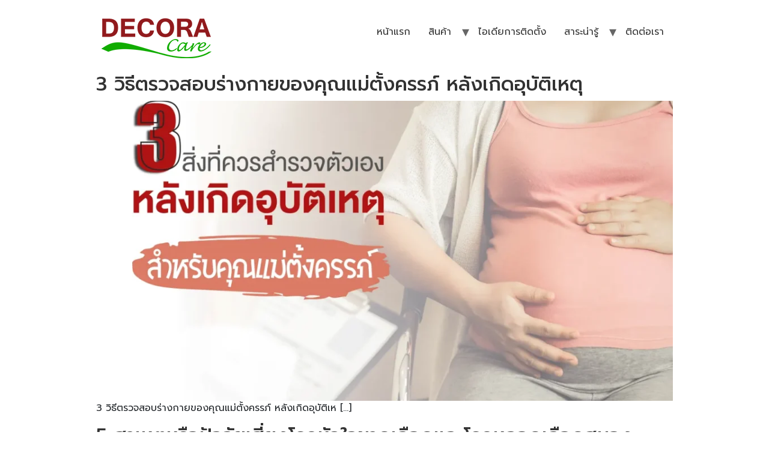

--- FILE ---
content_type: text/html; charset=UTF-8
request_url: https://decoracare.com/author/writer-decoracare/
body_size: 13891
content:
<!doctype html><html lang="th"><head><meta charset="UTF-8"><meta name="viewport" content="width=device-width, initial-scale=1"><link rel="profile" href="https://gmpg.org/xfn/11"><meta name='robots' content='index, follow, max-image-preview:large, max-snippet:-1, max-video-preview:-1' />  <script data-cfasync="false" data-pagespeed-no-defer>var gtm4wp_datalayer_name="dataLayer";var dataLayer=dataLayer||[];</script> <title>DECORA CARE, Author at DECORA Care</title><link rel="canonical" href="https://decoracare.com/author/writer-decoracare/" /><link rel="next" href="https://decoracare.com/author/writer-decoracare/page/2/" /><meta property="og:locale" content="th_TH" /><meta property="og:type" content="profile" /><meta property="og:title" content="DECORA CARE, Author at DECORA Care" /><meta property="og:url" content="https://decoracare.com/author/writer-decoracare/" /><meta property="og:site_name" content="DECORA Care" /><meta property="og:image" content="https://secure.gravatar.com/avatar/a11bf75d184fcc59c0ee44e9866126ac?s=500&d=mm&r=g" /><meta name="twitter:card" content="summary_large_image" /> <script type="application/ld+json" class="yoast-schema-graph">{"@context":"https://schema.org","@graph":[{"@type":"ProfilePage","@id":"https://decoracare.com/author/writer-decoracare/","url":"https://decoracare.com/author/writer-decoracare/","name":"DECORA CARE, Author at DECORA Care","isPartOf":{"@id":"https://decoracare.com/#website"},"primaryImageOfPage":{"@id":"https://decoracare.com/author/writer-decoracare/#primaryimage"},"image":{"@id":"https://decoracare.com/author/writer-decoracare/#primaryimage"},"thumbnailUrl":"https://decoracare.com/wp-content/uploads/2023/02/3-วิธีตรวจสอบร่างกายของคุณแม่ตั้งครรภ์-หลังเกิดอุบัติเหตุ.webp","breadcrumb":{"@id":"https://decoracare.com/author/writer-decoracare/#breadcrumb"},"inLanguage":"th","potentialAction":[{"@type":"ReadAction","target":["https://decoracare.com/author/writer-decoracare/"]}]},{"@type":"ImageObject","inLanguage":"th","@id":"https://decoracare.com/author/writer-decoracare/#primaryimage","url":"https://decoracare.com/wp-content/uploads/2023/02/3-วิธีตรวจสอบร่างกายของคุณแม่ตั้งครรภ์-หลังเกิดอุบัติเหตุ.webp","contentUrl":"https://decoracare.com/wp-content/uploads/2023/02/3-วิธีตรวจสอบร่างกายของคุณแม่ตั้งครรภ์-หลังเกิดอุบัติเหตุ.webp","width":1280,"height":853,"caption":"3 วิธีตรวจสอบร่างกายของคุณแม่ตั้งครรภ์ หลังเกิดอุบัติเหตุ"},{"@type":"BreadcrumbList","@id":"https://decoracare.com/author/writer-decoracare/#breadcrumb","itemListElement":[{"@type":"ListItem","position":1,"name":"Home","item":"https://decoracare.com/"},{"@type":"ListItem","position":2,"name":"Archives for DECORA CARE"}]},{"@type":"WebSite","@id":"https://decoracare.com/#website","url":"https://decoracare.com/","name":"DECORA Care","description":"             สำหรับรูปทรงตัว  I หรือราวจับมือแบบราวเดี่ยว ลักษณะเป็นราวตรง ความยาวมีให้เลือกหลายขนาด ติดตั้งได้ทั้งแนวราบและแนวตรง สามารถติดตั้งบริเวณบนผนังได้ทั้งภายใน และภายนอกบ้าน ข้างโถสุขภัณฑ์ บริเวณที่ยืนอาบน้ำ ช่วยในการทรงตัว ขณะเดิน ยืน หรืออิริยาบถต่างๆ","publisher":{"@id":"https://decoracare.com/#organization"},"potentialAction":[{"@type":"SearchAction","target":{"@type":"EntryPoint","urlTemplate":"https://decoracare.com/?s={search_term_string}"},"query-input":"required name=search_term_string"}],"inLanguage":"th"},{"@type":"Organization","@id":"https://decoracare.com/#organization","name":"DECORA Care","url":"https://decoracare.com/","logo":{"@type":"ImageObject","inLanguage":"th","@id":"https://decoracare.com/#/schema/logo/image/","url":"https://decoracare.com/wp-content/uploads/2018/11/cropped-logo.png","contentUrl":"https://decoracare.com/wp-content/uploads/2018/11/cropped-logo.png","width":200,"height":90,"caption":"DECORA Care"},"image":{"@id":"https://decoracare.com/#/schema/logo/image/"},"sameAs":["https://www.facebook.com/decoracare"]},{"@type":"Person","@id":"https://decoracare.com/#/schema/person/e43db94f5d3c9acb96b1435ed7a4adf5","name":"DECORA CARE","image":{"@type":"ImageObject","inLanguage":"th","@id":"https://decoracare.com/#/schema/person/image/","url":"https://secure.gravatar.com/avatar/a11bf75d184fcc59c0ee44e9866126ac?s=96&d=mm&r=g","contentUrl":"https://secure.gravatar.com/avatar/a11bf75d184fcc59c0ee44e9866126ac?s=96&d=mm&r=g","caption":"DECORA CARE"},"mainEntityOfPage":{"@id":"https://decoracare.com/author/writer-decoracare/"}}]}</script> <link rel='dns-prefetch' href='//cdn.jsdelivr.net' /><link rel='dns-prefetch' href='//www.google.com' /><link rel='dns-prefetch' href='//www.googletagmanager.com' /><link rel="alternate" type="application/rss+xml" title="DECORA Care &raquo; ฟีด" href="https://decoracare.com/feed/" /><link rel="alternate" type="application/rss+xml" title="DECORA Care &raquo; ฟีดความเห็น" href="https://decoracare.com/comments/feed/" /><link rel="alternate" type="application/rss+xml" title="DECORA Care &raquo; เรื่องโดย DECORA CARE ฟีด" href="https://decoracare.com/author/writer-decoracare/feed/" /> <script defer src="[data-uri]"></script> <style type="text/css">img.wp-smiley,img.emoji{display:inline !important;border:none !important;box-shadow:none !important;height:1em !important;width:1em !important;margin:0 .07em !important;vertical-align:-.1em !important;background:0 0 !important;padding:0 !important}</style><link rel='stylesheet' id='anwp-pg-styles-css' href='https://decoracare.com/wp-content/plugins/anwp-post-grid-for-elementor/public/css/styles.min.css?ver=0.9.0' type='text/css' media='all' /><link rel='stylesheet' id='wp-block-library-css' href='https://decoracare.com/wp-includes/css/dist/block-library/style.min.css?ver=6.1.9' type='text/css' media='all' /><link rel='stylesheet' id='classic-theme-styles-css' href='https://decoracare.com/wp-includes/css/classic-themes.min.css?ver=1' type='text/css' media='all' /><style id='global-styles-inline-css' type='text/css'>body{--wp--preset--color--black:#000;--wp--preset--color--cyan-bluish-gray:#abb8c3;--wp--preset--color--white:#fff;--wp--preset--color--pale-pink:#f78da7;--wp--preset--color--vivid-red:#cf2e2e;--wp--preset--color--luminous-vivid-orange:#ff6900;--wp--preset--color--luminous-vivid-amber:#fcb900;--wp--preset--color--light-green-cyan:#7bdcb5;--wp--preset--color--vivid-green-cyan:#00d084;--wp--preset--color--pale-cyan-blue:#8ed1fc;--wp--preset--color--vivid-cyan-blue:#0693e3;--wp--preset--color--vivid-purple:#9b51e0;--wp--preset--gradient--vivid-cyan-blue-to-vivid-purple:linear-gradient(135deg,rgba(6,147,227,1) 0%,#9b51e0 100%);--wp--preset--gradient--light-green-cyan-to-vivid-green-cyan:linear-gradient(135deg,#7adcb4 0%,#00d082 100%);--wp--preset--gradient--luminous-vivid-amber-to-luminous-vivid-orange:linear-gradient(135deg,rgba(252,185,0,1) 0%,rgba(255,105,0,1) 100%);--wp--preset--gradient--luminous-vivid-orange-to-vivid-red:linear-gradient(135deg,rgba(255,105,0,1) 0%,#cf2e2e 100%);--wp--preset--gradient--very-light-gray-to-cyan-bluish-gray:linear-gradient(135deg,#eee 0%,#a9b8c3 100%);--wp--preset--gradient--cool-to-warm-spectrum:linear-gradient(135deg,#4aeadc 0%,#9778d1 20%,#cf2aba 40%,#ee2c82 60%,#fb6962 80%,#fef84c 100%);--wp--preset--gradient--blush-light-purple:linear-gradient(135deg,#ffceec 0%,#9896f0 100%);--wp--preset--gradient--blush-bordeaux:linear-gradient(135deg,#fecda5 0%,#fe2d2d 50%,#6b003e 100%);--wp--preset--gradient--luminous-dusk:linear-gradient(135deg,#ffcb70 0%,#c751c0 50%,#4158d0 100%);--wp--preset--gradient--pale-ocean:linear-gradient(135deg,#fff5cb 0%,#b6e3d4 50%,#33a7b5 100%);--wp--preset--gradient--electric-grass:linear-gradient(135deg,#caf880 0%,#71ce7e 100%);--wp--preset--gradient--midnight:linear-gradient(135deg,#020381 0%,#2874fc 100%);--wp--preset--duotone--dark-grayscale:url('#wp-duotone-dark-grayscale');--wp--preset--duotone--grayscale:url('#wp-duotone-grayscale');--wp--preset--duotone--purple-yellow:url('#wp-duotone-purple-yellow');--wp--preset--duotone--blue-red:url('#wp-duotone-blue-red');--wp--preset--duotone--midnight:url('#wp-duotone-midnight');--wp--preset--duotone--magenta-yellow:url('#wp-duotone-magenta-yellow');--wp--preset--duotone--purple-green:url('#wp-duotone-purple-green');--wp--preset--duotone--blue-orange:url('#wp-duotone-blue-orange');--wp--preset--font-size--small:13px;--wp--preset--font-size--medium:20px;--wp--preset--font-size--large:36px;--wp--preset--font-size--x-large:42px;--wp--preset--spacing--20:.44rem;--wp--preset--spacing--30:.67rem;--wp--preset--spacing--40:1rem;--wp--preset--spacing--50:1.5rem;--wp--preset--spacing--60:2.25rem;--wp--preset--spacing--70:3.38rem;--wp--preset--spacing--80:5.06rem}:where(.is-layout-flex){gap:.5em}body .is-layout-flow>.alignleft{float:left;margin-inline-start:0;margin-inline-end:2em}body .is-layout-flow>.alignright{float:right;margin-inline-start:2em;margin-inline-end:0}body .is-layout-flow>.aligncenter{margin-left:auto !important;margin-right:auto !important}body .is-layout-constrained>.alignleft{float:left;margin-inline-start:0;margin-inline-end:2em}body .is-layout-constrained>.alignright{float:right;margin-inline-start:2em;margin-inline-end:0}body .is-layout-constrained>.aligncenter{margin-left:auto !important;margin-right:auto !important}body .is-layout-constrained>:where(:not(.alignleft):not(.alignright):not(.alignfull)){max-width:var(--wp--style--global--content-size);margin-left:auto !important;margin-right:auto !important}body .is-layout-constrained>.alignwide{max-width:var(--wp--style--global--wide-size)}body .is-layout-flex{display:flex}body .is-layout-flex{flex-wrap:wrap;align-items:center}body .is-layout-flex>*{margin:0}:where(.wp-block-columns.is-layout-flex){gap:2em}.has-black-color{color:var(--wp--preset--color--black) !important}.has-cyan-bluish-gray-color{color:var(--wp--preset--color--cyan-bluish-gray) !important}.has-white-color{color:var(--wp--preset--color--white) !important}.has-pale-pink-color{color:var(--wp--preset--color--pale-pink) !important}.has-vivid-red-color{color:var(--wp--preset--color--vivid-red) !important}.has-luminous-vivid-orange-color{color:var(--wp--preset--color--luminous-vivid-orange) !important}.has-luminous-vivid-amber-color{color:var(--wp--preset--color--luminous-vivid-amber) !important}.has-light-green-cyan-color{color:var(--wp--preset--color--light-green-cyan) !important}.has-vivid-green-cyan-color{color:var(--wp--preset--color--vivid-green-cyan) !important}.has-pale-cyan-blue-color{color:var(--wp--preset--color--pale-cyan-blue) !important}.has-vivid-cyan-blue-color{color:var(--wp--preset--color--vivid-cyan-blue) !important}.has-vivid-purple-color{color:var(--wp--preset--color--vivid-purple) !important}.has-black-background-color{background-color:var(--wp--preset--color--black) !important}.has-cyan-bluish-gray-background-color{background-color:var(--wp--preset--color--cyan-bluish-gray) !important}.has-white-background-color{background-color:var(--wp--preset--color--white) !important}.has-pale-pink-background-color{background-color:var(--wp--preset--color--pale-pink) !important}.has-vivid-red-background-color{background-color:var(--wp--preset--color--vivid-red) !important}.has-luminous-vivid-orange-background-color{background-color:var(--wp--preset--color--luminous-vivid-orange) !important}.has-luminous-vivid-amber-background-color{background-color:var(--wp--preset--color--luminous-vivid-amber) !important}.has-light-green-cyan-background-color{background-color:var(--wp--preset--color--light-green-cyan) !important}.has-vivid-green-cyan-background-color{background-color:var(--wp--preset--color--vivid-green-cyan) !important}.has-pale-cyan-blue-background-color{background-color:var(--wp--preset--color--pale-cyan-blue) !important}.has-vivid-cyan-blue-background-color{background-color:var(--wp--preset--color--vivid-cyan-blue) !important}.has-vivid-purple-background-color{background-color:var(--wp--preset--color--vivid-purple) !important}.has-black-border-color{border-color:var(--wp--preset--color--black) !important}.has-cyan-bluish-gray-border-color{border-color:var(--wp--preset--color--cyan-bluish-gray) !important}.has-white-border-color{border-color:var(--wp--preset--color--white) !important}.has-pale-pink-border-color{border-color:var(--wp--preset--color--pale-pink) !important}.has-vivid-red-border-color{border-color:var(--wp--preset--color--vivid-red) !important}.has-luminous-vivid-orange-border-color{border-color:var(--wp--preset--color--luminous-vivid-orange) !important}.has-luminous-vivid-amber-border-color{border-color:var(--wp--preset--color--luminous-vivid-amber) !important}.has-light-green-cyan-border-color{border-color:var(--wp--preset--color--light-green-cyan) !important}.has-vivid-green-cyan-border-color{border-color:var(--wp--preset--color--vivid-green-cyan) !important}.has-pale-cyan-blue-border-color{border-color:var(--wp--preset--color--pale-cyan-blue) !important}.has-vivid-cyan-blue-border-color{border-color:var(--wp--preset--color--vivid-cyan-blue) !important}.has-vivid-purple-border-color{border-color:var(--wp--preset--color--vivid-purple) !important}.has-vivid-cyan-blue-to-vivid-purple-gradient-background{background:var(--wp--preset--gradient--vivid-cyan-blue-to-vivid-purple) !important}.has-light-green-cyan-to-vivid-green-cyan-gradient-background{background:var(--wp--preset--gradient--light-green-cyan-to-vivid-green-cyan) !important}.has-luminous-vivid-amber-to-luminous-vivid-orange-gradient-background{background:var(--wp--preset--gradient--luminous-vivid-amber-to-luminous-vivid-orange) !important}.has-luminous-vivid-orange-to-vivid-red-gradient-background{background:var(--wp--preset--gradient--luminous-vivid-orange-to-vivid-red) !important}.has-very-light-gray-to-cyan-bluish-gray-gradient-background{background:var(--wp--preset--gradient--very-light-gray-to-cyan-bluish-gray) !important}.has-cool-to-warm-spectrum-gradient-background{background:var(--wp--preset--gradient--cool-to-warm-spectrum) !important}.has-blush-light-purple-gradient-background{background:var(--wp--preset--gradient--blush-light-purple) !important}.has-blush-bordeaux-gradient-background{background:var(--wp--preset--gradient--blush-bordeaux) !important}.has-luminous-dusk-gradient-background{background:var(--wp--preset--gradient--luminous-dusk) !important}.has-pale-ocean-gradient-background{background:var(--wp--preset--gradient--pale-ocean) !important}.has-electric-grass-gradient-background{background:var(--wp--preset--gradient--electric-grass) !important}.has-midnight-gradient-background{background:var(--wp--preset--gradient--midnight) !important}.has-small-font-size{font-size:var(--wp--preset--font-size--small) !important}.has-medium-font-size{font-size:var(--wp--preset--font-size--medium) !important}.has-large-font-size{font-size:var(--wp--preset--font-size--large) !important}.has-x-large-font-size{font-size:var(--wp--preset--font-size--x-large) !important}.wp-block-navigation a:where(:not(.wp-element-button)){color:inherit}:where(.wp-block-columns.is-layout-flex){gap:2em}.wp-block-pullquote{font-size:1.5em;line-height:1.6}</style><link rel='stylesheet' id='360 jsv-css' href='https://decoracare.com/wp-content/cache/autoptimize/css/autoptimize_single_7db55cc3913162b10ab18f15694a9f21.css?ver=1.7.4' type='text/css' media='all' /><link rel='stylesheet' id='advanced-google-recaptcha-style-css' href='https://decoracare.com/wp-content/plugins/advanced-google-recaptcha/assets/css/captcha.min.css?ver=1.0.15' type='text/css' media='all' /><link rel='stylesheet' id='hfe-style-css' href='https://decoracare.com/wp-content/cache/autoptimize/css/autoptimize_single_a5bf64d5859ee94a3e8e93d592d6d2a0.css?ver=1.6.10' type='text/css' media='all' /><link rel='stylesheet' id='elementor-icons-css' href='https://decoracare.com/wp-content/plugins/elementor/assets/lib/eicons/css/elementor-icons.min.css?ver=5.15.0' type='text/css' media='all' /><link rel='stylesheet' id='elementor-frontend-legacy-css' href='https://decoracare.com/wp-content/plugins/elementor/assets/css/frontend-legacy.min.css?ver=3.6.4' type='text/css' media='all' /><link rel='stylesheet' id='elementor-frontend-css' href='https://decoracare.com/wp-content/plugins/elementor/assets/css/frontend.min.css?ver=3.6.4' type='text/css' media='all' /><link rel='stylesheet' id='elementor-post-680-css' href='https://decoracare.com/wp-content/cache/autoptimize/css/autoptimize_single_61d66706fc3bd64c7e6f91ed5ec7ad30.css?ver=1686645468' type='text/css' media='all' /><link rel='stylesheet' id='font-awesome-5-all-css' href='https://decoracare.com/wp-content/plugins/elementor/assets/lib/font-awesome/css/all.min.css?ver=5.1.1' type='text/css' media='all' /><link rel='stylesheet' id='font-awesome-4-shim-css' href='https://decoracare.com/wp-content/plugins/elementor/assets/lib/font-awesome/css/v4-shims.min.css?ver=5.1.1' type='text/css' media='all' /><link rel='stylesheet' id='she-header-style-css' href='https://decoracare.com/wp-content/cache/autoptimize/css/autoptimize_single_d0b7b7d1c499be686e3ce73c08448452.css?ver=1.4.8' type='text/css' media='all' /><link rel='stylesheet' id='elementor-global-css' href='https://decoracare.com/wp-content/cache/autoptimize/css/autoptimize_single_9c6e405cb5acd32463f52a6be11e5d52.css?ver=1686645469' type='text/css' media='all' /><link rel='stylesheet' id='hello-elementor-css' href='https://decoracare.com/wp-content/themes/hello-elementor/style.min.css?ver=2.5.0' type='text/css' media='all' /><link rel='stylesheet' id='hello-elementor-theme-style-css' href='https://decoracare.com/wp-content/themes/hello-elementor/theme.min.css?ver=2.5.0' type='text/css' media='all' /><link rel='stylesheet' id='elementor-icons-ekiticons-css' href='https://decoracare.com/wp-content/cache/autoptimize/css/autoptimize_single_fcabad2a10da2d2b03619f2ac4fa0d5c.css?ver=2.5.7' type='text/css' media='all' /><link rel='stylesheet' id='ekit-widget-styles-css' href='https://decoracare.com/wp-content/cache/autoptimize/css/autoptimize_single_30b1233fbbd8f474b69559560b264bba.css?ver=2.5.7' type='text/css' media='all' /><link rel='stylesheet' id='ekit-responsive-css' href='https://decoracare.com/wp-content/cache/autoptimize/css/autoptimize_single_d942a12c644c208f99aeaa5fc0914d92.css?ver=2.5.7' type='text/css' media='all' /><link rel='stylesheet' id='wpr-text-animations-css-css' href='https://decoracare.com/wp-content/plugins/royal-elementor-addons/assets/css/lib/animations/text-animations.min.css?ver=1.3.66' type='text/css' media='all' /><link rel='stylesheet' id='wpr-addons-css-css' href='https://decoracare.com/wp-content/plugins/royal-elementor-addons/assets/css/frontend.min.css?ver=1.3.66' type='text/css' media='all' /><link rel='stylesheet' id='google-fonts-1-css' href='https://fonts.googleapis.com/css?family=Prompt%3A100%2C100italic%2C200%2C200italic%2C300%2C300italic%2C400%2C400italic%2C500%2C500italic%2C600%2C600italic%2C700%2C700italic%2C800%2C800italic%2C900%2C900italic&#038;display=auto&#038;ver=6.1.9' type='text/css' media='all' /> <script defer type='text/javascript' src='https://cdn.jsdelivr.net/npm/@3dweb/360javascriptviewer/lib/JavascriptViewer.min.js?ver=1.7.4' id='javascriptviewer-js'></script> <script defer type='text/javascript' src='https://decoracare.com/wp-content/cache/autoptimize/js/autoptimize_single_ed3ce565a90d6267b1188e9593990fbf.js?ver=1.7.4' id='jsv360-js'></script> <script defer id="advanced-google-recaptcha-custom-js-extra" src="[data-uri]"></script> <script defer type='text/javascript' src='https://decoracare.com/wp-content/plugins/advanced-google-recaptcha/assets/js/captcha.min.js?ver=1.0.15' id='advanced-google-recaptcha-custom-js'></script> <script defer type='text/javascript' src='https://www.google.com/recaptcha/api.js?hl=th&#038;onload=agrLoad&#038;render=explicit&#038;ver=1.0.15' id='advanced-google-recaptcha-api-js'></script> <script defer type='text/javascript' src='https://decoracare.com/wp-content/plugins/elementor/assets/lib/font-awesome/js/v4-shims.min.js?ver=5.1.1' id='font-awesome-4-shim-js'></script> <script defer type='text/javascript' src='https://decoracare.com/wp-includes/js/jquery/jquery.min.js?ver=3.6.1' id='jquery-core-js'></script> <script defer type='text/javascript' src='https://decoracare.com/wp-includes/js/jquery/jquery-migrate.min.js?ver=3.3.2' id='jquery-migrate-js'></script> <script defer type='text/javascript' src='https://decoracare.com/wp-content/cache/autoptimize/js/autoptimize_single_f58ca58c4cf5e63dfd109fd9c89d8d0a.js?ver=1.4.8' id='she-header-js'></script>  <script type='text/javascript' src='https://www.googletagmanager.com/gtag/js?id=UA-131004866-1' id='google_gtagjs-js' async></script> <script defer id="google_gtagjs-js-after" src="[data-uri]"></script> <link rel="https://api.w.org/" href="https://decoracare.com/wp-json/" /><link rel="alternate" type="application/json" href="https://decoracare.com/wp-json/wp/v2/users/2" /><link rel="EditURI" type="application/rsd+xml" title="RSD" href="https://decoracare.com/xmlrpc.php?rsd" /><link rel="wlwmanifest" type="application/wlwmanifest+xml" href="https://decoracare.com/wp-includes/wlwmanifest.xml" /><meta name="generator" content="WordPress 6.1.9" />  <script async src="https://www.googletagmanager.com/gtag/js?id=G-3P4809ED2Q"></script> <script defer src="[data-uri]"></script> <meta name="generator" content="Site Kit by Google 1.109.0" /><meta name="google-site-verification" content="vUaIoOxa_OXqM15ZzbKorUQTp3BOd_I-U-MYrFIgQTI" /><link href="https://fonts.googleapis.com/css2?family=Prompt:ital,wght@0,100;0,200;0,300;0,400;0,500;0,600;0,700;0,800;0,900;1,100;1,200;1,300;1,400;1,500;1,600;1,700;1,800;1,900&display=swap" rel="stylesheet"><link href="https://cdn.jsdelivr.net/npm/bootstrap@5.2.3/dist/css/bootstrap.min.css" rel="stylesheet" integrity="sha384-rbsA2VBKQhggwzxH7pPCaAqO46MgnOM80zW1RWuH61DGLwZJEdK2Kadq2F9CUG65" crossorigin="anonymous"><style type="text/css">h1,h2,h3,h4,h5,h6,nav,.nav,.menu,button,.button,.btn,.price,._heading,.wp-block-pullquote blockquote,blockquote,label,legend{font-family:"Prompt",san-serif !important}body{font-family:'Prompt',sans-serif}a{background-color:transparent;text-decoration:none;color:#333}.footer-want-p0 .elementor-widget-wrap{padding:0 !important}link-under-offset,.link-under-offset a{text-underline-offset:2px}.topmenu-sticky{position:fixed;width:100%;z-index:999}.mb0{margin-bottom:0 !important}.mt0{margin-top:0 !important}.sc-post-tags>span{font-weight:500}.sc-post-tags>a{color:#fff;display:inline-block;background-color:#20ae4c;text-decoration:none;padding:2px 10px;margin-bottom:6px}.sc-post-tags>a:hover{background-color:#2fd964}.elementor-heading-title{line-height:1.4em}.article-header.elementor-widget{margin-bottom:5px}.footer-sec-sell .elementor-element.elementor-widget-image{margin-bottom:10px;margin-right:10px}.in-sec-li-disb li{display:block;width:100%}.in-sec-link-tdnone a{text-decoration:none}.headernso-top-sec{padding-top:7px;padding-bottom:7px}.headernso-top-sec a{text-decoration:none}.headernso-top-sec i.fab,.headernso-top-sec i.fas{font-size:22px;margin-right:3px}.headernso-top-sec .elementor-icon-box-title{margin-top:2px}.headernso-top-sec .elementor-heading-title{font-size:20px;font-weight:500}.transf-transl--50--50{transform:translate(-50%,-50%)}.product-page-imgh{text-align:center;background-color:rgba(255,255,255,.7);border-radius:200px}.product-page-imgh h1{font-weight:600;color:#20ae4c;margin-bottom:0;font-size:48px}.product-page-imgh.prod-2 h1{font-size:40px}.product-page-imgh h2{font-size:20px;margin-bottom:0;margin-top:0}.product-page-list-text h2{margin-top:.9rem}.product-page-list-text>.elementor-column-gap-default>.elementor-row>.elementor-column>.elementor-element-populated>.elementor-widget-wrap{padding:10px 10px 0 15px}table.prod-p-tb-in-tab tbody>tr:nth-child(odd)>td:not(:hover){background-color:#fff}table.prod-p-tb-in-tab tbody>tr>td{padding-left:24px}table.prod-p-tb-in-tab tbody>tr>th:not(:hover){background-color:#f7f7f7}table.prod-p-tb-in-tab.pptab-2 tbody>tr>td{padding-left:34px}table.prod-p-tb-in-tab.pptab-2 td{position:relative}table.prod-p-tb-in-tab.pptab-2 td .fas{position:absolute;left:20px;top:18.5px}.my-button{background-color:#20ae4c;border:none;color:#fff;padding:10px 32px;text-align:center;text-decoration:none;display:inline-block;font-size:16px;border-radius:999px;text-decoration:none !important}.my-button:hover{color:#fff}.my-button.xs{padding:5px 25px}.my-button.gray{background-color:#555}.my-button.pdf{background-color:#a90202}.my-button img{filter:invert(99%) sepia(0%) saturate(2863%) hue-rotate(340deg) brightness(126%) contrast(89%);vertical-align:middle}.text-a-c{text-align:center}.bx-shadow-b{box-shadow:0 5px 6px -8px #222}.elementor hr.btwhowtonbtn{border-top:1px solid #999;margin:13px 0}.elementor .border-start,.border-start{border:1px solid #000}.elementor .border-start.c999,.border-start.c999{border-color:#999}.howtoproimg-tb{margin-bottom:12px}@media (max-width:767px){.product-page-imgh h1{font-size:28px}.product-page-imgh.prod-2 h1{font-size:26px}.product-page-imgh h2{font-size:16px}.headernso-top-sec .elementor-heading-title{font-size:26px}.basic-gall-m-2c .elementor-image-gallery .gallery-item{width:50%}}.mainbtn{background-color:#20ab4c;color:#fff;border-radius:100px;border:none;padding:8px 26px;text-align:center;text-decoration:none;cursor:pointer;font-size:16px;margin:auto;display:flex}.mainbtn:hover,.mainbtn:focus{background-color:#20ab4c;color:#fff}.img360{display:inline-block;margin-right:5px}@media screen and (min-width:1080px){.bigimg{width:50%;height:auto}}.btn-close:hover,.btn-close:focus{background-color:#20ab4c;border-color:#20ab4c}.product-related-in-ppage .eael-grid-post .eael-entry-wrapper,.product-related-in-ppage .eael-grid-post .eael-entry-footer{padding:5px}.product-related-in-ppage .eael-entry-footer{display:none !important}.link-t-u-n,.linkin-t-u-n a{text-decoration:none !important}.cus-review .ekit-wid-con .elementskit-stars{padding-left:0}.post-view-count-box{margin-left:10px}.elementor>.elementor-inner>.elementor-section-wrap>.elementor-section:first-child .elementor-icon .fa-facebook-square{color:#4267b2}.elementor>.elementor-inner>.elementor-section-wrap>.elementor-section:first-child .elementor-icon .fa-youtube{color:red}.p-in-box-mb0 p{margin-bottom:0}main#content>.page-content>.elementor>.elementor-inner>.elementor-section-wrap>section.elementor-section:first-child,#page>header+.elementor>.elementor-inner>.elementor-section-wrap>section.elementor-section:first-child,.elementor-1801 .elementor-element.elementor-element-a94456d .elementskit-menu-container,.elementor-1801 .elementor-element.elementor-element-1c0d7495,.elementor-1801 .elementor-element.elementor-element-a94456d .elementskit-menu-hamburger{filter:grayscale(1) !important}</style>
 <script data-cfasync="false" data-pagespeed-no-defer type="text/javascript">var dataLayer_content={"pagePostType":"post","pagePostType2":"author-post","pagePostAuthor":"DECORA CARE"};dataLayer.push(dataLayer_content);</script> <script data-cfasync="false">(function(w,d,s,l,i){w[l]=w[l]||[];w[l].push({'gtm.start':new Date().getTime(),event:'gtm.js'});var f=d.getElementsByTagName(s)[0],j=d.createElement(s),dl=l!='dataLayer'?'&l='+l:'';j.async=true;j.src='//www.googletagmanager.com/gtm.'+'js?id='+i+dl;f.parentNode.insertBefore(j,f);})(window,document,'script','dataLayer','GTM-PXFGH6M');</script>    <script defer src="[data-uri]"></script> <link rel="icon" href="https://decoracare.com/wp-content/uploads/2018/11/logo-whitebg-100x100.jpg" sizes="32x32" /><link rel="icon" href="https://decoracare.com/wp-content/uploads/2018/11/logo-whitebg-300x300.jpg" sizes="192x192" /><link rel="apple-touch-icon" href="https://decoracare.com/wp-content/uploads/2018/11/logo-whitebg-300x300.jpg" /><meta name="msapplication-TileImage" content="https://decoracare.com/wp-content/uploads/2018/11/logo-whitebg-300x300.jpg" /><style id="wpr_lightbox_styles">.lg-backdrop{background-color:rgba(0,0,0,.6) !important}.lg-toolbar,.lg-dropdown{background-color:rgba(0,0,0,.8) !important}.lg-dropdown:after{border-bottom-color:rgba(0,0,0,.8) !important}.lg-sub-html{background-color:rgba(0,0,0,.8) !important}.lg-thumb-outer,.lg-progress-bar{background-color:#444 !important}.lg-progress{background-color:#a90707 !important}.lg-icon{color:#efefef !important;font-size:20px !important}.lg-icon.lg-toogle-thumb{font-size:24px !important}.lg-icon:hover,.lg-dropdown-text:hover{color:#fff !important}.lg-sub-html,.lg-dropdown-text{color:#efefef !important;font-size:14px !important}#lg-counter{color:#efefef !important;font-size:14px !important}.lg-prev,.lg-next{font-size:35px !important}.lg-icon{background-color:transparent !important}#lg-counter{opacity:.9}.lg-thumb-outer{padding:0 10px}.lg-thumb-item{border-radius:0 !important;border:none !important;opacity:.5}.lg-thumb-item.active{opacity:1}</style></head><body data-rsssl=1 class="archive author author-writer-decoracare author-2 wp-custom-logo theme--hello-elementor ehf-template-hello-elementor ehf-stylesheet-hello-elementor elementor-default elementor-kit-680"> <noscript> <iframe src="https://www.googletagmanager.com/ns.html?id=GTM-PXFGH6M" height="0" width="0" style="display:none;visibility:hidden"></iframe> </noscript> <svg xmlns="http://www.w3.org/2000/svg" viewBox="0 0 0 0" width="0" height="0" focusable="false" role="none" style="visibility: hidden; position: absolute; left: -9999px; overflow: hidden;" ><defs><filter id="wp-duotone-dark-grayscale"><feColorMatrix color-interpolation-filters="sRGB" type="matrix" values=" .299 .587 .114 0 0 .299 .587 .114 0 0 .299 .587 .114 0 0 .299 .587 .114 0 0 " /><feComponentTransfer color-interpolation-filters="sRGB" ><feFuncR type="table" tableValues="0 0.49803921568627" /><feFuncG type="table" tableValues="0 0.49803921568627" /><feFuncB type="table" tableValues="0 0.49803921568627" /><feFuncA type="table" tableValues="1 1" /></feComponentTransfer><feComposite in2="SourceGraphic" operator="in" /></filter></defs></svg><svg xmlns="http://www.w3.org/2000/svg" viewBox="0 0 0 0" width="0" height="0" focusable="false" role="none" style="visibility: hidden; position: absolute; left: -9999px; overflow: hidden;" ><defs><filter id="wp-duotone-grayscale"><feColorMatrix color-interpolation-filters="sRGB" type="matrix" values=" .299 .587 .114 0 0 .299 .587 .114 0 0 .299 .587 .114 0 0 .299 .587 .114 0 0 " /><feComponentTransfer color-interpolation-filters="sRGB" ><feFuncR type="table" tableValues="0 1" /><feFuncG type="table" tableValues="0 1" /><feFuncB type="table" tableValues="0 1" /><feFuncA type="table" tableValues="1 1" /></feComponentTransfer><feComposite in2="SourceGraphic" operator="in" /></filter></defs></svg><svg xmlns="http://www.w3.org/2000/svg" viewBox="0 0 0 0" width="0" height="0" focusable="false" role="none" style="visibility: hidden; position: absolute; left: -9999px; overflow: hidden;" ><defs><filter id="wp-duotone-purple-yellow"><feColorMatrix color-interpolation-filters="sRGB" type="matrix" values=" .299 .587 .114 0 0 .299 .587 .114 0 0 .299 .587 .114 0 0 .299 .587 .114 0 0 " /><feComponentTransfer color-interpolation-filters="sRGB" ><feFuncR type="table" tableValues="0.54901960784314 0.98823529411765" /><feFuncG type="table" tableValues="0 1" /><feFuncB type="table" tableValues="0.71764705882353 0.25490196078431" /><feFuncA type="table" tableValues="1 1" /></feComponentTransfer><feComposite in2="SourceGraphic" operator="in" /></filter></defs></svg><svg xmlns="http://www.w3.org/2000/svg" viewBox="0 0 0 0" width="0" height="0" focusable="false" role="none" style="visibility: hidden; position: absolute; left: -9999px; overflow: hidden;" ><defs><filter id="wp-duotone-blue-red"><feColorMatrix color-interpolation-filters="sRGB" type="matrix" values=" .299 .587 .114 0 0 .299 .587 .114 0 0 .299 .587 .114 0 0 .299 .587 .114 0 0 " /><feComponentTransfer color-interpolation-filters="sRGB" ><feFuncR type="table" tableValues="0 1" /><feFuncG type="table" tableValues="0 0.27843137254902" /><feFuncB type="table" tableValues="0.5921568627451 0.27843137254902" /><feFuncA type="table" tableValues="1 1" /></feComponentTransfer><feComposite in2="SourceGraphic" operator="in" /></filter></defs></svg><svg xmlns="http://www.w3.org/2000/svg" viewBox="0 0 0 0" width="0" height="0" focusable="false" role="none" style="visibility: hidden; position: absolute; left: -9999px; overflow: hidden;" ><defs><filter id="wp-duotone-midnight"><feColorMatrix color-interpolation-filters="sRGB" type="matrix" values=" .299 .587 .114 0 0 .299 .587 .114 0 0 .299 .587 .114 0 0 .299 .587 .114 0 0 " /><feComponentTransfer color-interpolation-filters="sRGB" ><feFuncR type="table" tableValues="0 0" /><feFuncG type="table" tableValues="0 0.64705882352941" /><feFuncB type="table" tableValues="0 1" /><feFuncA type="table" tableValues="1 1" /></feComponentTransfer><feComposite in2="SourceGraphic" operator="in" /></filter></defs></svg><svg xmlns="http://www.w3.org/2000/svg" viewBox="0 0 0 0" width="0" height="0" focusable="false" role="none" style="visibility: hidden; position: absolute; left: -9999px; overflow: hidden;" ><defs><filter id="wp-duotone-magenta-yellow"><feColorMatrix color-interpolation-filters="sRGB" type="matrix" values=" .299 .587 .114 0 0 .299 .587 .114 0 0 .299 .587 .114 0 0 .299 .587 .114 0 0 " /><feComponentTransfer color-interpolation-filters="sRGB" ><feFuncR type="table" tableValues="0.78039215686275 1" /><feFuncG type="table" tableValues="0 0.94901960784314" /><feFuncB type="table" tableValues="0.35294117647059 0.47058823529412" /><feFuncA type="table" tableValues="1 1" /></feComponentTransfer><feComposite in2="SourceGraphic" operator="in" /></filter></defs></svg><svg xmlns="http://www.w3.org/2000/svg" viewBox="0 0 0 0" width="0" height="0" focusable="false" role="none" style="visibility: hidden; position: absolute; left: -9999px; overflow: hidden;" ><defs><filter id="wp-duotone-purple-green"><feColorMatrix color-interpolation-filters="sRGB" type="matrix" values=" .299 .587 .114 0 0 .299 .587 .114 0 0 .299 .587 .114 0 0 .299 .587 .114 0 0 " /><feComponentTransfer color-interpolation-filters="sRGB" ><feFuncR type="table" tableValues="0.65098039215686 0.40392156862745" /><feFuncG type="table" tableValues="0 1" /><feFuncB type="table" tableValues="0.44705882352941 0.4" /><feFuncA type="table" tableValues="1 1" /></feComponentTransfer><feComposite in2="SourceGraphic" operator="in" /></filter></defs></svg><svg xmlns="http://www.w3.org/2000/svg" viewBox="0 0 0 0" width="0" height="0" focusable="false" role="none" style="visibility: hidden; position: absolute; left: -9999px; overflow: hidden;" ><defs><filter id="wp-duotone-blue-orange"><feColorMatrix color-interpolation-filters="sRGB" type="matrix" values=" .299 .587 .114 0 0 .299 .587 .114 0 0 .299 .587 .114 0 0 .299 .587 .114 0 0 " /><feComponentTransfer color-interpolation-filters="sRGB" ><feFuncR type="table" tableValues="0.098039215686275 1" /><feFuncG type="table" tableValues="0 0.66274509803922" /><feFuncB type="table" tableValues="0.84705882352941 0.41960784313725" /><feFuncA type="table" tableValues="1 1" /></feComponentTransfer><feComposite in2="SourceGraphic" operator="in" /></filter></defs></svg> <noscript><iframe src="https://www.googletagmanager.com/ns.html?id=GTM-PXFGH6M" height="0" width="0" style="display:none;visibility:hidden" aria-hidden="true"></iframe></noscript> <a class="skip-link screen-reader-text" href="#content"> Skip to content</a><header id="site-header" class="site-header" role="banner"><div class="site-branding"> <a href="https://decoracare.com/" class="custom-logo-link" rel="home"><img width="200" height="90" src="https://decoracare.com/wp-content/uploads/2018/11/cropped-logo.png" class="custom-logo" alt="DECORA Care" decoding="async" /></a></div><nav class="site-navigation" role="navigation"><div class="menu-mainmenu-container"><ul id="menu-mainmenu" class="menu"><li id="menu-item-2456" class="menu-item menu-item-type-post_type menu-item-object-page menu-item-home menu-item-2456"><a href="https://decoracare.com/">หน้าแรก</a></li><li id="menu-item-7563" class="menu-item menu-item-type-post_type menu-item-object-page menu-item-has-children menu-item-7563"><a href="https://decoracare.com/%e0%b8%aa%e0%b8%b4%e0%b8%99%e0%b8%84%e0%b9%89%e0%b8%b2/">สินค้า</a><ul class="sub-menu"><li id="menu-item-7537" class="menu-item menu-item-type-post_type menu-item-object-page menu-item-7537"><a href="https://decoracare.com/%e0%b8%aa%e0%b8%b4%e0%b8%99%e0%b8%84%e0%b9%89%e0%b8%b2%e0%b8%a3%e0%b8%b2%e0%b8%a7%e0%b8%88%e0%b8%b1%e0%b8%9a%e0%b8%81%e0%b8%b1%e0%b8%99%e0%b8%a5%e0%b8%b7%e0%b9%88%e0%b8%99/">ราวจับกันลื่น</a></li><li id="menu-item-7533" class="menu-item menu-item-type-post_type menu-item-object-page menu-item-7533"><a href="https://decoracare.com/%e0%b8%a3%e0%b8%b2%e0%b8%a7%e0%b8%88%e0%b8%b1%e0%b8%9a%e0%b8%95%e0%b8%b4%e0%b8%94%e0%b8%9c%e0%b8%99%e0%b8%b1%e0%b8%87%e0%b8%95%e0%b9%88%e0%b8%ad%e0%b9%80%e0%b8%99%e0%b8%b7%e0%b9%88%e0%b8%ad%e0%b8%87/">ราวจับติดผนังต่อเนื่อง</a></li></ul></li><li id="menu-item-7173" class="menu-item menu-item-type-post_type menu-item-object-page menu-item-7173"><a href="https://decoracare.com/%e0%b9%84%e0%b8%ad%e0%b9%80%e0%b8%94%e0%b8%b5%e0%b8%a2%e0%b8%a3%e0%b8%b2%e0%b8%a7%e0%b8%88%e0%b8%b1%e0%b8%9a%e0%b8%81%e0%b8%b1%e0%b8%99%e0%b8%a5%e0%b8%b7%e0%b9%88%e0%b8%99/">ไอเดียการติดตั้ง</a></li><li id="menu-item-1226" class="menu-item menu-item-type-custom menu-item-object-custom menu-item-has-children menu-item-1226"><a href="https://decoracare.com/สาระน่ารู้/">สาระน่ารู้</a><ul class="sub-menu"><li id="menu-item-1313" class="menu-item menu-item-type-post_type menu-item-object-page menu-item-1313"><a href="https://decoracare.com/%e0%b8%9a%e0%b8%97%e0%b8%84%e0%b8%a7%e0%b8%b2%e0%b8%a1%e0%b8%aa%e0%b8%b8%e0%b8%82%e0%b8%a0%e0%b8%b2%e0%b8%9e/">บทความสุขภาพ</a></li><li id="menu-item-1318" class="menu-item menu-item-type-post_type menu-item-object-page menu-item-1318"><a href="https://decoracare.com/%e0%b9%80%e0%b8%a3%e0%b8%b7%e0%b9%88%e0%b8%ad%e0%b8%87%e0%b8%a3%e0%b8%b2%e0%b8%a7%e0%b8%99%e0%b9%88%e0%b8%b2%e0%b8%aa%e0%b8%99%e0%b9%83%e0%b8%88/">เรื่องราวน่าสนใจ</a></li><li id="menu-item-1079" class="menu-item menu-item-type-post_type menu-item-object-page menu-item-1079"><a href="https://decoracare.com/%e0%b8%82%e0%b9%88%e0%b8%b2%e0%b8%a7%e0%b8%aa%e0%b8%b2%e0%b8%a3%e0%b8%97%e0%b8%b1%e0%b9%88%e0%b8%a7%e0%b9%84%e0%b8%9b/">ข่าวสารทั่วไป</a></li></ul></li><li id="menu-item-3185" class="menu-item menu-item-type-post_type menu-item-object-page menu-item-3185"><a href="https://decoracare.com/%e0%b8%95%e0%b8%b4%e0%b8%94%e0%b8%95%e0%b9%88%e0%b8%ad%e0%b9%80%e0%b8%a3%e0%b8%b2/">ติดต่อเรา</a></li></ul></div></nav></header><main id="content" class="site-main" role="main"><div class="page-content"><article class="post"><h2 class="entry-title"><a href="https://decoracare.com/3-%e0%b8%a7%e0%b8%b4%e0%b8%98%e0%b8%b5%e0%b8%95%e0%b8%a3%e0%b8%a7%e0%b8%88%e0%b8%aa%e0%b8%ad%e0%b8%9a%e0%b8%a3%e0%b9%88%e0%b8%b2%e0%b8%87%e0%b8%81%e0%b8%b2%e0%b8%a2%e0%b8%82%e0%b8%ad%e0%b8%87%e0%b8%84%e0%b8%b8%e0%b8%93%e0%b9%81%e0%b8%a1%e0%b9%88%e0%b8%95%e0%b8%b1%e0%b9%89%e0%b8%87%e0%b8%84%e0%b8%a3%e0%b8%a3%e0%b8%a0%e0%b9%8c-%e0%b8%ab%e0%b8%a5%e0%b8%b1%e0%b8%87%e0%b9%80%e0%b8%81%e0%b8%b4%e0%b8%94%e0%b8%ad%e0%b8%b8%e0%b8%9a%e0%b8%b1%e0%b8%95%e0%b8%b4%e0%b9%80%e0%b8%ab%e0%b8%95%e0%b8%b8/">3 วิธีตรวจสอบร่างกายของคุณแม่ตั้งครรภ์ หลังเกิดอุบัติเหตุ</a></h2><a href="https://decoracare.com/3-%e0%b8%a7%e0%b8%b4%e0%b8%98%e0%b8%b5%e0%b8%95%e0%b8%a3%e0%b8%a7%e0%b8%88%e0%b8%aa%e0%b8%ad%e0%b8%9a%e0%b8%a3%e0%b9%88%e0%b8%b2%e0%b8%87%e0%b8%81%e0%b8%b2%e0%b8%a2%e0%b8%82%e0%b8%ad%e0%b8%87%e0%b8%84%e0%b8%b8%e0%b8%93%e0%b9%81%e0%b8%a1%e0%b9%88%e0%b8%95%e0%b8%b1%e0%b9%89%e0%b8%87%e0%b8%84%e0%b8%a3%e0%b8%a3%e0%b8%a0%e0%b9%8c-%e0%b8%ab%e0%b8%a5%e0%b8%b1%e0%b8%87%e0%b9%80%e0%b8%81%e0%b8%b4%e0%b8%94%e0%b8%ad%e0%b8%b8%e0%b8%9a%e0%b8%b1%e0%b8%95%e0%b8%b4%e0%b9%80%e0%b8%ab%e0%b8%95%e0%b8%b8/"><noscript><img width="800" height="533" src="https://decoracare.com/wp-content/uploads/2023/02/3-วิธีตรวจสอบร่างกายของคุณแม่ตั้งครรภ์-หลังเกิดอุบัติเหตุ-1024x682.webp" class="attachment-large size-large wp-post-image" alt="3 วิธีตรวจสอบร่างกายของคุณแม่ตั้งครรภ์ หลังเกิดอุบัติเหตุ" decoding="async" srcset="https://decoracare.com/wp-content/uploads/2023/02/3-วิธีตรวจสอบร่างกายของคุณแม่ตั้งครรภ์-หลังเกิดอุบัติเหตุ-1024x682.webp 1024w, https://decoracare.com/wp-content/uploads/2023/02/3-วิธีตรวจสอบร่างกายของคุณแม่ตั้งครรภ์-หลังเกิดอุบัติเหตุ-600x400.webp 600w, https://decoracare.com/wp-content/uploads/2023/02/3-วิธีตรวจสอบร่างกายของคุณแม่ตั้งครรภ์-หลังเกิดอุบัติเหตุ-768x512.webp 768w, https://decoracare.com/wp-content/uploads/2023/02/3-วิธีตรวจสอบร่างกายของคุณแม่ตั้งครรภ์-หลังเกิดอุบัติเหตุ.webp 1280w" sizes="(max-width: 800px) 100vw, 800px" /></noscript><img width="800" height="533" src='data:image/svg+xml,%3Csvg%20xmlns=%22http://www.w3.org/2000/svg%22%20viewBox=%220%200%20800%20533%22%3E%3C/svg%3E' data-src="https://decoracare.com/wp-content/uploads/2023/02/3-วิธีตรวจสอบร่างกายของคุณแม่ตั้งครรภ์-หลังเกิดอุบัติเหตุ-1024x682.webp" class="lazyload attachment-large size-large wp-post-image" alt="3 วิธีตรวจสอบร่างกายของคุณแม่ตั้งครรภ์ หลังเกิดอุบัติเหตุ" decoding="async" data-srcset="https://decoracare.com/wp-content/uploads/2023/02/3-วิธีตรวจสอบร่างกายของคุณแม่ตั้งครรภ์-หลังเกิดอุบัติเหตุ-1024x682.webp 1024w, https://decoracare.com/wp-content/uploads/2023/02/3-วิธีตรวจสอบร่างกายของคุณแม่ตั้งครรภ์-หลังเกิดอุบัติเหตุ-600x400.webp 600w, https://decoracare.com/wp-content/uploads/2023/02/3-วิธีตรวจสอบร่างกายของคุณแม่ตั้งครรภ์-หลังเกิดอุบัติเหตุ-768x512.webp 768w, https://decoracare.com/wp-content/uploads/2023/02/3-วิธีตรวจสอบร่างกายของคุณแม่ตั้งครรภ์-หลังเกิดอุบัติเหตุ.webp 1280w" data-sizes="(max-width: 800px) 100vw, 800px" /></a><p>3 วิธีตรวจสอบร่างกายของคุณแม่ตั้งครรภ์ หลังเกิดอุบัติเห [&hellip;]</p></article><article class="post"><h2 class="entry-title"><a href="https://decoracare.com/5-%e0%b8%aa%e0%b8%b2%e0%b9%80%e0%b8%ab%e0%b8%95%e0%b8%b8%e0%b8%ab%e0%b8%a3%e0%b8%b7%e0%b8%ad%e0%b8%9b%e0%b8%b1%e0%b8%88%e0%b8%88%e0%b8%b1%e0%b8%a2%e0%b9%80%e0%b8%aa%e0%b8%b5%e0%b9%88%e0%b8%a2%e0%b8%87%e0%b9%82%e0%b8%a3%e0%b8%84%e0%b8%ab%e0%b8%b1%e0%b8%a7%e0%b9%83%e0%b8%88%e0%b8%82%e0%b8%b2%e0%b8%94%e0%b9%80%e0%b8%a5%e0%b8%b7%e0%b8%ad%e0%b8%94%e0%b9%81%e0%b8%a5%e0%b8%b0%e0%b9%82%e0%b8%a3%e0%b8%84%e0%b8%ab%e0%b8%a5%e0%b8%ad%e0%b8%94%e0%b9%80%e0%b8%a5%e0%b8%b7%e0%b8%ad%e0%b8%94%e0%b8%aa%e0%b8%a1%e0%b8%ad%e0%b8%87/">5 สาเหตุหรือปัจจัยเสี่ยงโรคหัวใจขาดเลือดและโรคหลอดเลือดสมอง</a></h2><a href="https://decoracare.com/5-%e0%b8%aa%e0%b8%b2%e0%b9%80%e0%b8%ab%e0%b8%95%e0%b8%b8%e0%b8%ab%e0%b8%a3%e0%b8%b7%e0%b8%ad%e0%b8%9b%e0%b8%b1%e0%b8%88%e0%b8%88%e0%b8%b1%e0%b8%a2%e0%b9%80%e0%b8%aa%e0%b8%b5%e0%b9%88%e0%b8%a2%e0%b8%87%e0%b9%82%e0%b8%a3%e0%b8%84%e0%b8%ab%e0%b8%b1%e0%b8%a7%e0%b9%83%e0%b8%88%e0%b8%82%e0%b8%b2%e0%b8%94%e0%b9%80%e0%b8%a5%e0%b8%b7%e0%b8%ad%e0%b8%94%e0%b9%81%e0%b8%a5%e0%b8%b0%e0%b9%82%e0%b8%a3%e0%b8%84%e0%b8%ab%e0%b8%a5%e0%b8%ad%e0%b8%94%e0%b9%80%e0%b8%a5%e0%b8%b7%e0%b8%ad%e0%b8%94%e0%b8%aa%e0%b8%a1%e0%b8%ad%e0%b8%87/"><noscript><img width="720" height="500" src="https://decoracare.com/wp-content/uploads/2022/03/banner-cover-29.jpg" class="attachment-large size-large wp-post-image" alt="“โรคหลอดเลือดสมอง” และ “อาการพลัดตกหกล้ม” Decora Care" decoding="async" loading="lazy" srcset="https://decoracare.com/wp-content/uploads/2022/03/banner-cover-29.jpg 720w, https://decoracare.com/wp-content/uploads/2022/03/banner-cover-29-600x417.jpg 600w, https://decoracare.com/wp-content/uploads/2022/03/banner-cover-29-300x208.jpg 300w" sizes="(max-width: 720px) 100vw, 720px" /></noscript><img width="720" height="500" src='data:image/svg+xml,%3Csvg%20xmlns=%22http://www.w3.org/2000/svg%22%20viewBox=%220%200%20720%20500%22%3E%3C/svg%3E' data-src="https://decoracare.com/wp-content/uploads/2022/03/banner-cover-29.jpg" class="lazyload attachment-large size-large wp-post-image" alt="“โรคหลอดเลือดสมอง” และ “อาการพลัดตกหกล้ม” Decora Care" decoding="async" loading="lazy" data-srcset="https://decoracare.com/wp-content/uploads/2022/03/banner-cover-29.jpg 720w, https://decoracare.com/wp-content/uploads/2022/03/banner-cover-29-600x417.jpg 600w, https://decoracare.com/wp-content/uploads/2022/03/banner-cover-29-300x208.jpg 300w" data-sizes="(max-width: 720px) 100vw, 720px" /></a><p>5 สาเหตุหรือปัจจัยเสี่ยงโรคหัวใจขาดเลือดและโรคหลอดเลือด [&hellip;]</p></article><article class="post"><h2 class="entry-title"><a href="https://decoracare.com/8-%e0%b8%a7%e0%b8%b4%e0%b8%98%e0%b8%b5%e0%b8%97%e0%b8%b5%e0%b9%88%e0%b8%aa%e0%b8%b2%e0%b8%a1%e0%b8%b2%e0%b8%a3%e0%b8%96%e0%b8%8a%e0%b9%88%e0%b8%a7%e0%b8%a2%e0%b8%a5%e0%b8%94%e0%b8%81%e0%b8%b2%e0%b8%a3%e0%b8%a5%e0%b9%89%e0%b8%a1%e0%b9%83%e0%b8%99%e0%b8%9c%e0%b8%b9%e0%b9%89%e0%b8%aa%e0%b8%b9%e0%b8%87%e0%b8%a7%e0%b8%b1%e0%b8%a2/">8 วิธีที่สามารถช่วยลดการล้มในผู้สูงวัย</a></h2><a href="https://decoracare.com/8-%e0%b8%a7%e0%b8%b4%e0%b8%98%e0%b8%b5%e0%b8%97%e0%b8%b5%e0%b9%88%e0%b8%aa%e0%b8%b2%e0%b8%a1%e0%b8%b2%e0%b8%a3%e0%b8%96%e0%b8%8a%e0%b9%88%e0%b8%a7%e0%b8%a2%e0%b8%a5%e0%b8%94%e0%b8%81%e0%b8%b2%e0%b8%a3%e0%b8%a5%e0%b9%89%e0%b8%a1%e0%b9%83%e0%b8%99%e0%b8%9c%e0%b8%b9%e0%b9%89%e0%b8%aa%e0%b8%b9%e0%b8%87%e0%b8%a7%e0%b8%b1%e0%b8%a2/"><noscript><img width="720" height="500" src="https://decoracare.com/wp-content/uploads/2022/03/banner-cover-28-01.jpg" class="attachment-large size-large wp-post-image" alt="" decoding="async" loading="lazy" srcset="https://decoracare.com/wp-content/uploads/2022/03/banner-cover-28-01.jpg 720w, https://decoracare.com/wp-content/uploads/2022/03/banner-cover-28-01-600x417.jpg 600w, https://decoracare.com/wp-content/uploads/2022/03/banner-cover-28-01-300x208.jpg 300w" sizes="(max-width: 720px) 100vw, 720px" /></noscript><img width="720" height="500" src='data:image/svg+xml,%3Csvg%20xmlns=%22http://www.w3.org/2000/svg%22%20viewBox=%220%200%20720%20500%22%3E%3C/svg%3E' data-src="https://decoracare.com/wp-content/uploads/2022/03/banner-cover-28-01.jpg" class="lazyload attachment-large size-large wp-post-image" alt="" decoding="async" loading="lazy" data-srcset="https://decoracare.com/wp-content/uploads/2022/03/banner-cover-28-01.jpg 720w, https://decoracare.com/wp-content/uploads/2022/03/banner-cover-28-01-600x417.jpg 600w, https://decoracare.com/wp-content/uploads/2022/03/banner-cover-28-01-300x208.jpg 300w" data-sizes="(max-width: 720px) 100vw, 720px" /></a><p>8 วิธีที่สามารถช่วยลดการล้มในผู้สูงวัย Decora Care 30/0 [&hellip;]</p></article><article class="post"><h2 class="entry-title"><a href="https://decoracare.com/4-%e0%b8%82%e0%b8%b1%e0%b9%89%e0%b8%99%e0%b8%95%e0%b8%ad%e0%b8%99%e0%b8%9b%e0%b9%89%e0%b8%ad%e0%b8%87%e0%b8%81%e0%b8%b1%e0%b8%99%e0%b9%82%e0%b8%a3%e0%b8%84%e0%b8%ad%e0%b9%89%e0%b8%a7%e0%b8%99%e0%b8%aa%e0%b8%b3%e0%b8%ab%e0%b8%a3%e0%b8%b1%e0%b8%9a%e0%b8%9c%e0%b8%b9%e0%b9%89%e0%b8%aa%e0%b8%b9%e0%b8%87%e0%b8%ad%e0%b8%b2%e0%b8%a2%e0%b8%b8/">4 ขั้นตอนป้องกันโรคอ้วนสำหรับผู้สูงอายุ</a></h2><a href="https://decoracare.com/4-%e0%b8%82%e0%b8%b1%e0%b9%89%e0%b8%99%e0%b8%95%e0%b8%ad%e0%b8%99%e0%b8%9b%e0%b9%89%e0%b8%ad%e0%b8%87%e0%b8%81%e0%b8%b1%e0%b8%99%e0%b9%82%e0%b8%a3%e0%b8%84%e0%b8%ad%e0%b9%89%e0%b8%a7%e0%b8%99%e0%b8%aa%e0%b8%b3%e0%b8%ab%e0%b8%a3%e0%b8%b1%e0%b8%9a%e0%b8%9c%e0%b8%b9%e0%b9%89%e0%b8%aa%e0%b8%b9%e0%b8%87%e0%b8%ad%e0%b8%b2%e0%b8%a2%e0%b8%b8/"><noscript><img width="720" height="500" src="https://decoracare.com/wp-content/uploads/2022/03/cover-4ป้องกันโรคอ้วนในผู้สูงอายุ.jpg" class="attachment-large size-large wp-post-image" alt="ภาพหัวข้อ 4 ขั้นตอนป้องกันโรคอ้วน Decora Care - ราวจับกันลื่น" decoding="async" loading="lazy" srcset="https://decoracare.com/wp-content/uploads/2022/03/cover-4ป้องกันโรคอ้วนในผู้สูงอายุ.jpg 720w, https://decoracare.com/wp-content/uploads/2022/03/cover-4ป้องกันโรคอ้วนในผู้สูงอายุ-600x417.jpg 600w, https://decoracare.com/wp-content/uploads/2022/03/cover-4ป้องกันโรคอ้วนในผู้สูงอายุ-300x208.jpg 300w" sizes="(max-width: 720px) 100vw, 720px" /></noscript><img width="720" height="500" src='data:image/svg+xml,%3Csvg%20xmlns=%22http://www.w3.org/2000/svg%22%20viewBox=%220%200%20720%20500%22%3E%3C/svg%3E' data-src="https://decoracare.com/wp-content/uploads/2022/03/cover-4ป้องกันโรคอ้วนในผู้สูงอายุ.jpg" class="lazyload attachment-large size-large wp-post-image" alt="ภาพหัวข้อ 4 ขั้นตอนป้องกันโรคอ้วน Decora Care - ราวจับกันลื่น" decoding="async" loading="lazy" data-srcset="https://decoracare.com/wp-content/uploads/2022/03/cover-4ป้องกันโรคอ้วนในผู้สูงอายุ.jpg 720w, https://decoracare.com/wp-content/uploads/2022/03/cover-4ป้องกันโรคอ้วนในผู้สูงอายุ-600x417.jpg 600w, https://decoracare.com/wp-content/uploads/2022/03/cover-4ป้องกันโรคอ้วนในผู้สูงอายุ-300x208.jpg 300w" data-sizes="(max-width: 720px) 100vw, 720px" /></a><p>4 ขั้นตอนป้องกันโรคอ้วนสำหรับผู้สูงอายุ Decora Care 12/ [&hellip;]</p></article><article class="post"><h2 class="entry-title"><a href="https://decoracare.com/%e0%b8%9b%e0%b8%b1%e0%b8%8d%e0%b8%ab%e0%b8%b2%e0%b8%82%e0%b8%ad%e0%b8%87%e0%b8%a7%e0%b8%b1%e0%b8%a2%e0%b8%97%e0%b8%b5%e0%b9%88%e0%b8%95%e0%b9%88%e0%b8%b2%e0%b8%87%e0%b8%81%e0%b8%b1%e0%b8%99/">ปัญหาของวัยที่ต่างกัน</a></h2><a href="https://decoracare.com/%e0%b8%9b%e0%b8%b1%e0%b8%8d%e0%b8%ab%e0%b8%b2%e0%b8%82%e0%b8%ad%e0%b8%87%e0%b8%a7%e0%b8%b1%e0%b8%a2%e0%b8%97%e0%b8%b5%e0%b9%88%e0%b8%95%e0%b9%88%e0%b8%b2%e0%b8%87%e0%b8%81%e0%b8%b1%e0%b8%99/"><noscript><img width="720" height="500" src="https://decoracare.com/wp-content/uploads/2022/02/ปัญหาของวัยที่ต่างกัน.webp" class="attachment-large size-large wp-post-image" alt="ปัญหาของวัยที่ต่างกัน" decoding="async" loading="lazy" srcset="https://decoracare.com/wp-content/uploads/2022/02/ปัญหาของวัยที่ต่างกัน.webp 720w, https://decoracare.com/wp-content/uploads/2022/02/ปัญหาของวัยที่ต่างกัน-600x417.webp 600w" sizes="(max-width: 720px) 100vw, 720px" /></noscript><img width="720" height="500" src='data:image/svg+xml,%3Csvg%20xmlns=%22http://www.w3.org/2000/svg%22%20viewBox=%220%200%20720%20500%22%3E%3C/svg%3E' data-src="https://decoracare.com/wp-content/uploads/2022/02/ปัญหาของวัยที่ต่างกัน.webp" class="lazyload attachment-large size-large wp-post-image" alt="ปัญหาของวัยที่ต่างกัน" decoding="async" loading="lazy" data-srcset="https://decoracare.com/wp-content/uploads/2022/02/ปัญหาของวัยที่ต่างกัน.webp 720w, https://decoracare.com/wp-content/uploads/2022/02/ปัญหาของวัยที่ต่างกัน-600x417.webp 600w" data-sizes="(max-width: 720px) 100vw, 720px" /></a><p>ปัญหาของวัยที่ต่างกัน Decora Care 26/02/2022 ปัจจุบันนั [&hellip;]</p></article></div><nav class="pagination" role="navigation"><div class="nav-previous"><a href="https://decoracare.com/author/writer-decoracare/page/2/" ><span class="meta-nav">&larr;</span> older</a></div><div class="nav-next"></div></nav></main><footer id="site-footer" class="site-footer" role="contentinfo"></footer> <script defer src="https://cdn.jsdelivr.net/npm/bootstrap@5.2.3/dist/js/bootstrap.bundle.min.js" integrity="sha384-kenU1KFdBIe4zVF0s0G1M5b4hcpxyD9F7jL+jjXkk+Q2h455rYXK/7HAuoJl+0I4" crossorigin="anonymous"></script><div class="eael-reading-progress-wrap eael-reading-progress-wrap-global"><div class="eael-reading-progress eael-reading-progress-global eael-reading-progress-top" style="height: 5px;background-color: ;"><div class="eael-reading-progress-fill" style="height: 5px;background-color: #1fd18e;transition: width 50ms ease;"></div></div></div><noscript><style>.lazyload{display:none}</style></noscript><script data-noptimize="1">window.lazySizesConfig=window.lazySizesConfig||{};window.lazySizesConfig.loadMode=1;</script><script async data-noptimize="1" src='https://decoracare.com/wp-content/plugins/autoptimize/classes/external/js/lazysizes.min.js?ao_version=3.1.2'></script><link rel='stylesheet' id='sticky-buttons-fontawesome-css' href='https://decoracare.com/wp-content/plugins/sticky-buttons/vendors/fontawesome/css/fontawesome-all.min.css?ver=5.15.3' type='text/css' media='all' /><link rel='stylesheet' id='sticky-buttons-css' href='https://decoracare.com/wp-content/plugins/sticky-buttons/public/assets/css/style.min.css?ver=3.0.1' type='text/css' media='all' /><link rel='stylesheet' id='eael-reading-progress-css' href='https://decoracare.com/wp-content/plugins/essential-addons-for-elementor-lite/assets/front-end/css/view/reading-progress.min.css?ver=5.1.1' type='text/css' media='all' /> <script defer type='text/javascript' src='https://decoracare.com/wp-content/cache/autoptimize/js/autoptimize_single_f10f10368bb1407fe7a0b392952ee5ab.js?ver=3.0.6' id='wpr-particles-js'></script> <script defer type='text/javascript' src='https://decoracare.com/wp-content/plugins/royal-elementor-addons/assets/js/lib/jarallax/jarallax.min.js?ver=1.12.7' id='wpr-jarallax-js'></script> <script defer type='text/javascript' src='https://decoracare.com/wp-content/plugins/royal-elementor-addons/assets/js/lib/parallax/parallax.min.js?ver=1.0' id='wpr-parallax-hover-js'></script> <script defer type='text/javascript' src='https://decoracare.com/wp-content/cache/autoptimize/js/autoptimize_single_94d041d462db321cdb888066586f2068.js?ver=2.5.7' id='elementskit-framework-js-frontend-js'></script> <script defer id="elementskit-framework-js-frontend-js-after" src="[data-uri]"></script> <script defer type='text/javascript' src='https://decoracare.com/wp-content/cache/autoptimize/js/autoptimize_single_89273a380af4e5924ee6719b08575d33.js?ver=2.5.7' id='ekit-widget-scripts-js'></script> <script defer type='text/javascript' src='https://decoracare.com/wp-content/plugins/essential-addons-for-elementor-lite/assets/front-end/js/view/reading-progress.min.js?ver=5.1.1' id='eael-reading-progress-js'></script> <svg xmlns="http://www.w3.org/2000/svg" xmlns:xlink="http://www.w3.org/1999/xlink" style="position:absolute;left: -100%;" height="0" width="0"><symbol id="icon-anwp-pg-calendar" viewBox="0 0 14 16"><path fill-rule="evenodd" d="M13 2h-1v1.5c0 .28-.22.5-.5.5h-2c-.28 0-.5-.22-.5-.5V2H6v1.5c0 .28-.22.5-.5.5h-2c-.28 0-.5-.22-.5-.5V2H2c-.55 0-1 .45-1 1v11c0 .55.45 1 1 1h11c.55 0 1-.45 1-1V3c0-.55-.45-1-1-1zm0 12H2V5h11v9zM5 3H4V1h1v2zm6 0h-1V1h1v2zM6 7H5V6h1v1zm2 0H7V6h1v1zm2 0H9V6h1v1zm2 0h-1V6h1v1zM4 9H3V8h1v1zm2 0H5V8h1v1zm2 0H7V8h1v1zm2 0H9V8h1v1zm2 0h-1V8h1v1zm-8 2H3v-1h1v1zm2 0H5v-1h1v1zm2 0H7v-1h1v1zm2 0H9v-1h1v1zm2 0h-1v-1h1v1zm-8 2H3v-1h1v1zm2 0H5v-1h1v1zm2 0H7v-1h1v1zm2 0H9v-1h1v1z"/></symbol><symbol id="icon-anwp-pg-clock" viewBox="0 0 14 16"><path fill-rule="evenodd" d="M8 8h3v2H7c-.55 0-1-.45-1-1V4h2v4zM7 2.3c3.14 0 5.7 2.56 5.7 5.7s-2.56 5.7-5.7 5.7A5.71 5.71 0 011.3 8c0-3.14 2.56-5.7 5.7-5.7zM7 1C3.14 1 0 4.14 0 8s3.14 7 7 7 7-3.14 7-7-3.14-7-7-7z"/></symbol><symbol id="icon-anwp-pg-comment-discussion" viewBox="0 0 16 16"><path fill-rule="evenodd" d="M15 1H6c-.55 0-1 .45-1 1v2H1c-.55 0-1 .45-1 1v6c0 .55.45 1 1 1h1v3l3-3h4c.55 0 1-.45 1-1V9h1l3 3V9h1c.55 0 1-.45 1-1V2c0-.55-.45-1-1-1zM9 11H4.5L3 12.5V11H1V5h4v3c0 .55.45 1 1 1h3v2zm6-3h-2v1.5L11.5 8H6V2h9v6z"/></symbol><symbol id="icon-anwp-pg-device-camera" viewBox="0 0 16 16"><path fill-rule="evenodd" d="M15 3H7c0-.55-.45-1-1-1H2c-.55 0-1 .45-1 1-.55 0-1 .45-1 1v9c0 .55.45 1 1 1h14c.55 0 1-.45 1-1V4c0-.55-.45-1-1-1zM6 5H2V4h4v1zm4.5 7C8.56 12 7 10.44 7 8.5S8.56 5 10.5 5 14 6.56 14 8.5 12.44 12 10.5 12zM13 8.5c0 1.38-1.13 2.5-2.5 2.5S8 9.87 8 8.5 9.13 6 10.5 6 13 7.13 13 8.5z"/></symbol><symbol id="icon-anwp-pg-eye" viewBox="0 0 16 16"><path fill-rule="evenodd" d="M8.06 2C3 2 0 8 0 8s3 6 8.06 6C13 14 16 8 16 8s-3-6-7.94-6zM8 12c-2.2 0-4-1.78-4-4 0-2.2 1.8-4 4-4 2.22 0 4 1.8 4 4 0 2.22-1.78 4-4 4zm2-4c0 1.11-.89 2-2 2-1.11 0-2-.89-2-2 0-1.11.89-2 2-2 1.11 0 2 .89 2 2z"/></symbol><symbol id="icon-anwp-pg-pencil" viewBox="0 0 24 24"><path fill-rule="evenodd" d="M17.263 2.177a1.75 1.75 0 012.474 0l2.586 2.586a1.75 1.75 0 010 2.474L19.53 10.03l-.012.013L8.69 20.378a1.75 1.75 0 01-.699.409l-5.523 1.68a.75.75 0 01-.935-.935l1.673-5.5a1.75 1.75 0 01.466-.756L14.476 4.963l2.787-2.786zm-2.275 4.371l-10.28 9.813a.25.25 0 00-.067.108l-1.264 4.154 4.177-1.271a.25.25 0 00.1-.059l10.273-9.806-2.94-2.939zM19 8.44l2.263-2.262a.25.25 0 000-.354l-2.586-2.586a.25.25 0 00-.354 0L16.061 5.5 19 8.44z"/></symbol><symbol id="icon-anwp-pg-person" viewBox="0 0 24 24"><path fill-rule="evenodd" d="M12 2.5a5.5 5.5 0 00-3.096 10.047 9.005 9.005 0 00-5.9 8.18.75.75 0 001.5.045 7.5 7.5 0 0114.993 0 .75.75 0 101.499-.044 9.005 9.005 0 00-5.9-8.181A5.5 5.5 0 0012 2.5zM8 8a4 4 0 118 0 4 4 0 01-8 0z"/></symbol><symbol id="icon-anwp-pg-play" viewBox="0 0 14 16"><path fill-rule="evenodd" d="M14 8A7 7 0 110 8a7 7 0 0114 0zm-8.223 3.482l4.599-3.066a.5.5 0 000-.832L5.777 4.518A.5.5 0 005 4.934v6.132a.5.5 0 00.777.416z"/></symbol><symbol id="icon-anwp-pg-tag" viewBox="0 0 14 16"><path fill-rule="evenodd" d="M7.685 1.72a2.49 2.49 0 00-1.76-.726H3.48A2.5 2.5 0 00.994 3.48v2.456c0 .656.269 1.292.726 1.76l6.024 6.024a.99.99 0 001.402 0l4.563-4.563a.99.99 0 000-1.402L7.685 1.72zM2.366 7.048a1.54 1.54 0 01-.467-1.123V3.48c0-.874.716-1.58 1.58-1.58h2.456c.418 0 .825.159 1.123.467l6.104 6.094-4.702 4.702-6.094-6.114zm.626-4.066h1.989v1.989H2.982V2.982h.01z"/></symbol><symbol id="icon-anwp-pg-trash" viewBox="0 0 24 24"><path fill-rule="evenodd" d="M16 1.75V3h5.25a.75.75 0 010 1.5H2.75a.75.75 0 010-1.5H8V1.75C8 .784 8.784 0 9.75 0h4.5C15.216 0 16 .784 16 1.75zm-6.5 0a.25.25 0 01.25-.25h4.5a.25.25 0 01.25.25V3h-5V1.75z"/><path d="M4.997 6.178a.75.75 0 10-1.493.144L4.916 20.92a1.75 1.75 0 001.742 1.58h10.684a1.75 1.75 0 001.742-1.581l1.413-14.597a.75.75 0 00-1.494-.144l-1.412 14.596a.25.25 0 01-.249.226H6.658a.25.25 0 01-.249-.226L4.997 6.178z"/><path d="M9.206 7.501a.75.75 0 01.793.705l.5 8.5A.75.75 0 119 16.794l-.5-8.5a.75.75 0 01.705-.793zm6.293.793A.75.75 0 1014 8.206l-.5 8.5a.75.75 0 001.498.088l.5-8.5z"/></symbol></svg></body></html>

--- FILE ---
content_type: text/css
request_url: https://decoracare.com/wp-content/cache/autoptimize/css/autoptimize_single_61d66706fc3bd64c7e6f91ed5ec7ad30.css?ver=1686645468
body_size: 188
content:
.elementor-kit-680{--e-global-color-primary:#54595f;--e-global-color-secondary:#313131;--e-global-color-text:#313131;--e-global-color-accent:#20ae4c;--e-global-color-3d446a61:#000;--e-global-color-3668a7f:#20ae4c;--e-global-color-fde1358:#363;--e-global-color-2935eba:#ddd;font-family:"Prompt",Prompt}.elementor-section.elementor-section-boxed>.elementor-container{max-width:1140px}.e-container{--container-max-width:1140px}.elementor-widget:not(:last-child){margin-bottom:20px}.elementor-element{--widgets-spacing:20px}{}h1.entry-title{display:var(--page-title-display)}@media(max-width:1024px){.elementor-section.elementor-section-boxed>.elementor-container{max-width:1024px}.e-container{--container-max-width:1024px}}@media(max-width:767px){.elementor-section.elementor-section-boxed>.elementor-container{max-width:767px}.e-container{--container-max-width:767px}}

--- FILE ---
content_type: text/css
request_url: https://decoracare.com/wp-content/cache/autoptimize/css/autoptimize_single_9c6e405cb5acd32463f52a6be11e5d52.css?ver=1686645469
body_size: 1270
content:
.elementor-widget-heading .elementor-heading-title{color:var(--e-global-color-primary)}.elementor-widget-image .widget-image-caption{color:var(--e-global-color-text)}.elementor-widget-text-editor{color:var(--e-global-color-text)}.elementor-widget-text-editor.elementor-drop-cap-view-stacked .elementor-drop-cap{background-color:var(--e-global-color-primary)}.elementor-widget-text-editor.elementor-drop-cap-view-framed .elementor-drop-cap,.elementor-widget-text-editor.elementor-drop-cap-view-default .elementor-drop-cap{color:var(--e-global-color-primary);border-color:var(--e-global-color-primary)}.elementor-widget-button .elementor-button{background-color:var(--e-global-color-accent)}.elementor-widget-divider{--divider-color:var(--e-global-color-secondary)}.elementor-widget-divider .elementor-divider__text{color:var(--e-global-color-secondary)}.elementor-widget-divider.elementor-view-stacked .elementor-icon{background-color:var(--e-global-color-secondary)}.elementor-widget-divider.elementor-view-framed .elementor-icon,.elementor-widget-divider.elementor-view-default .elementor-icon{color:var(--e-global-color-secondary);border-color:var(--e-global-color-secondary)}.elementor-widget-divider.elementor-view-framed .elementor-icon,.elementor-widget-divider.elementor-view-default .elementor-icon svg{fill:var(--e-global-color-secondary)}.elementor-widget-image-box .elementor-image-box-title{color:var(--e-global-color-primary)}.elementor-widget-image-box .elementor-image-box-description{color:var(--e-global-color-text)}.elementor-widget-icon.elementor-view-stacked .elementor-icon{background-color:var(--e-global-color-primary)}.elementor-widget-icon.elementor-view-framed .elementor-icon,.elementor-widget-icon.elementor-view-default .elementor-icon{color:var(--e-global-color-primary);border-color:var(--e-global-color-primary)}.elementor-widget-icon.elementor-view-framed .elementor-icon,.elementor-widget-icon.elementor-view-default .elementor-icon svg{fill:var(--e-global-color-primary)}.elementor-widget-icon-box.elementor-view-stacked .elementor-icon{background-color:var(--e-global-color-primary)}.elementor-widget-icon-box.elementor-view-framed .elementor-icon,.elementor-widget-icon-box.elementor-view-default .elementor-icon{fill:var(--e-global-color-primary);color:var(--e-global-color-primary);border-color:var(--e-global-color-primary)}.elementor-widget-icon-box .elementor-icon-box-title{color:var(--e-global-color-primary)}.elementor-widget-icon-box .elementor-icon-box-description{color:var(--e-global-color-text)}.elementor-widget-star-rating .elementor-star-rating__title{color:var(--e-global-color-text)}.elementor-widget-icon-list .elementor-icon-list-item:not(:last-child):after{border-color:var(--e-global-color-text)}.elementor-widget-icon-list .elementor-icon-list-icon i{color:var(--e-global-color-primary)}.elementor-widget-icon-list .elementor-icon-list-icon svg{fill:var(--e-global-color-primary)}.elementor-widget-icon-list .elementor-icon-list-text{color:var(--e-global-color-secondary)}.elementor-widget-counter .elementor-counter-number-wrapper{color:var(--e-global-color-primary)}.elementor-widget-counter .elementor-counter-title{color:var(--e-global-color-secondary)}.elementor-widget-progress .elementor-progress-wrapper .elementor-progress-bar{background-color:var(--e-global-color-primary)}.elementor-widget-progress .elementor-title{color:var(--e-global-color-primary)}.elementor-widget-testimonial .elementor-testimonial-content{color:var(--e-global-color-text)}.elementor-widget-testimonial .elementor-testimonial-name{color:var(--e-global-color-primary)}.elementor-widget-testimonial .elementor-testimonial-job{color:var(--e-global-color-secondary)}.elementor-widget-tabs .elementor-tab-title,.elementor-widget-tabs .elementor-tab-title a{color:var(--e-global-color-primary)}.elementor-widget-tabs .elementor-tab-title.elementor-active,.elementor-widget-tabs .elementor-tab-title.elementor-active a{color:var(--e-global-color-accent)}.elementor-widget-tabs .elementor-tab-content{color:var(--e-global-color-text)}.elementor-widget-accordion .elementor-accordion-icon,.elementor-widget-accordion .elementor-accordion-title{color:var(--e-global-color-primary)}.elementor-widget-accordion .elementor-accordion-icon svg{fill:var(--e-global-color-primary)}.elementor-widget-accordion .elementor-active .elementor-accordion-icon,.elementor-widget-accordion .elementor-active .elementor-accordion-title{color:var(--e-global-color-accent)}.elementor-widget-accordion .elementor-active .elementor-accordion-icon svg{fill:var(--e-global-color-accent)}.elementor-widget-accordion .elementor-tab-content{color:var(--e-global-color-text)}.elementor-widget-toggle .elementor-toggle-title,.elementor-widget-toggle .elementor-toggle-icon{color:var(--e-global-color-primary)}.elementor-widget-toggle .elementor-toggle-icon svg{fill:var(--e-global-color-primary)}.elementor-widget-toggle .elementor-tab-title.elementor-active a,.elementor-widget-toggle .elementor-tab-title.elementor-active .elementor-toggle-icon{color:var(--e-global-color-accent)}.elementor-widget-toggle .elementor-tab-content{color:var(--e-global-color-text)}.elementor-widget-eael-dual-color-header .eael-dch-separator-wrap i{color:var(--e-global-color-primary)}.elementor-widget-retina .hfe-retina-image-container .hfe-retina-img{border-color:var(--e-global-color-primary)}.elementor-widget-retina .widget-image-caption{color:var(--e-global-color-text)}.elementor-widget-copyright .hfe-copyright-wrapper a,.elementor-widget-copyright .hfe-copyright-wrapper{color:var(--e-global-color-text)}.elementor-widget-navigation-menu .menu-item a.hfe-menu-item,.elementor-widget-navigation-menu .sub-menu a.hfe-sub-menu-item{color:var(--e-global-color-text)}.elementor-widget-navigation-menu .menu-item a.hfe-menu-item:hover,.elementor-widget-navigation-menu .sub-menu a.hfe-sub-menu-item:hover,.elementor-widget-navigation-menu .menu-item.current-menu-item a.hfe-menu-item,.elementor-widget-navigation-menu .menu-item a.hfe-menu-item.highlighted,.elementor-widget-navigation-menu .menu-item a.hfe-menu-item:focus{color:var(--e-global-color-accent)}.elementor-widget-navigation-menu .hfe-nav-menu-layout:not(.hfe-pointer__framed) .menu-item.parent a.hfe-menu-item:before,.elementor-widget-navigation-menu .hfe-nav-menu-layout:not(.hfe-pointer__framed) .menu-item.parent a.hfe-menu-item:after{background-color:var(--e-global-color-accent)}.elementor-widget-navigation-menu .hfe-nav-menu-layout:not(.hfe-pointer__framed) .menu-item.parent .sub-menu .hfe-has-submenu-container a:after{background-color:var(--e-global-color-accent)}.elementor-widget-navigation-menu .hfe-pointer__framed .menu-item.parent a.hfe-menu-item:before,.elementor-widget-navigation-menu .hfe-pointer__framed .menu-item.parent a.hfe-menu-item:after{border-color:var(--e-global-color-accent)}.elementor-widget-navigation-menu .menu-item a.hfe-menu-item.elementor-button{background-color:var(--e-global-color-accent)}.elementor-widget-navigation-menu .menu-item a.hfe-menu-item.elementor-button:hover{background-color:var(--e-global-color-accent)}.elementor-widget-page-title .elementor-heading-title,.elementor-widget-page-title .hfe-page-title a{color:var(--e-global-color-primary)}.elementor-widget-page-title .hfe-page-title-icon i{color:var(--e-global-color-primary)}.elementor-widget-page-title .hfe-page-title-icon svg{fill:var(--e-global-color-primary)}.elementor-widget-hfe-site-title .hfe-heading-text{color:var(--e-global-color-primary)}.elementor-widget-hfe-site-title .hfe-icon i{color:var(--e-global-color-primary)}.elementor-widget-hfe-site-title .hfe-icon svg{fill:var(--e-global-color-primary)}.elementor-widget-hfe-site-tagline .hfe-site-tagline{color:var(--e-global-color-secondary)}.elementor-widget-hfe-site-tagline .hfe-icon i{color:var(--e-global-color-primary)}.elementor-widget-hfe-site-tagline .hfe-icon svg{fill:var(--e-global-color-primary)}.elementor-widget-site-logo .hfe-site-logo-container .hfe-site-logo-img{border-color:var(--e-global-color-primary)}.elementor-widget-site-logo .widget-image-caption{color:var(--e-global-color-text)}.elementor-widget-hfe-search-button .hfe-search-form__input{color:var(--e-global-color-text)}.elementor-widget-hfe-search-button .hfe-search-form__input::placeholder{color:var(--e-global-color-text)}.elementor-widget-hfe-search-button .hfe-search-form__container,.elementor-widget-hfe-search-button .hfe-search-icon-toggle .hfe-search-form__input,.elementor-widget-hfe-search-button .hfe-input-focus .hfe-search-icon-toggle .hfe-search-form__input{border-color:var(--e-global-color-primary)}.elementor-widget-hfe-search-button .hfe-search-form__input:focus::placeholder{color:var(--e-global-color-text)}.elementor-widget-hfe-search-button .hfe-search-form__container button#clear-with-button,.elementor-widget-hfe-search-button .hfe-search-form__container button#clear,.elementor-widget-hfe-search-button .hfe-search-icon-toggle button#clear{color:var(--e-global-color-text)}.elementor-widget-wpr-nav-menu .wpr-nav-menu .wpr-menu-item,.elementor-widget-wpr-nav-menu .wpr-nav-menu>.menu-item-has-children>.wpr-sub-icon{color:var(--e-global-color-text)}.elementor-widget-wpr-nav-menu .wpr-nav-menu .wpr-menu-item:hover,.elementor-widget-wpr-nav-menu .wpr-nav-menu>.menu-item-has-children:hover>.wpr-sub-icon,.elementor-widget-wpr-nav-menu .wpr-nav-menu .wpr-menu-item.wpr-active-menu-item,.elementor-widget-wpr-nav-menu .wpr-nav-menu>.menu-item-has-children.current_page_item>.wpr-sub-icon{color:var(--e-global-color-accent)}.elementor-widget-wpr-nav-menu.wpr-pointer-line-fx .wpr-menu-item:before,.elementor-widget-wpr-nav-menu.wpr-pointer-line-fx .wpr-menu-item:after{background-color:var(--e-global-color-accent)}.elementor-widget-wpr-nav-menu.wpr-pointer-border-fx .wpr-menu-item:before{border-color:var(--e-global-color-accent)}.elementor-widget-wpr-nav-menu.wpr-pointer-background-fx .wpr-menu-item:before{background-color:var(--e-global-color-accent)}.elementor-widget-wpr-nav-menu .wpr-sub-menu .wpr-sub-menu-item,.elementor-widget-wpr-nav-menu .wpr-sub-menu>.menu-item-has-children .wpr-sub-icon{color:var(--e-global-color-text)}.elementor-widget-wpr-nav-menu .wpr-sub-menu .wpr-sub-menu-item{background-color:var(--e-global-color-text)}.elementor-widget-wpr-nav-menu .wpr-sub-menu .wpr-sub-menu-item:hover,.elementor-widget-wpr-nav-menu .wpr-sub-menu>.menu-item-has-children .wpr-sub-menu-item:hover .wpr-sub-icon,.elementor-widget-wpr-nav-menu .wpr-sub-menu .wpr-sub-menu-item.wpr-active-menu-item,.elementor-widget-wpr-nav-menu .wpr-sub-menu>.menu-item-has-children.current_page_item .wpr-sub-icon{color:var(--e-global-color-accent)}.elementor-widget-wpr-nav-menu .wpr-sub-menu .wpr-sub-menu-item:hover,.elementor-widget-wpr-nav-menu .wpr-sub-menu .wpr-sub-menu-item.wpr-active-menu-item{background-color:var(--e-global-color-accent)}.elementor-widget-wpr-nav-menu.wpr-sub-divider-yes .wpr-sub-menu li:not(:last-child){border-bottom-color:var(--e-global-color-accent)}.elementor-widget-wpr-nav-menu .wpr-mobile-nav-menu a,.elementor-widget-wpr-nav-menu .wpr-mobile-nav-menu .menu-item-has-children>a:after{color:var(--e-global-color-text)}.elementor-widget-wpr-nav-menu .wpr-mobile-nav-menu li{background-color:var(--e-global-color-text)}.elementor-widget-wpr-nav-menu .wpr-mobile-nav-menu li a:hover,.elementor-widget-wpr-nav-menu .wpr-mobile-nav-menu .menu-item-has-children>a:hover:after,.elementor-widget-wpr-nav-menu .wpr-mobile-nav-menu li a.wpr-active-menu-item,.elementor-widget-wpr-nav-menu .wpr-mobile-nav-menu .menu-item-has-children.current_page_item>a:hover:after{color:var(--e-global-color-accent)}.elementor-widget-wpr-nav-menu .wpr-mobile-nav-menu a:hover,.elementor-widget-wpr-nav-menu .wpr-mobile-nav-menu a.wpr-active-menu-item{background-color:var(--e-global-color-text)}.elementor-widget-wpr-mega-menu .wpr-nav-menu .wpr-menu-item,.elementor-widget-wpr-mega-menu .wpr-nav-menu>.menu-item-has-children>.wpr-sub-icon{color:var(--e-global-color-text)}.elementor-widget-wpr-mega-menu .wpr-nav-menu .wpr-mega-menu-icon{color:var(--e-global-color-text)}.elementor-widget-wpr-mega-menu .wpr-nav-menu .wpr-menu-item:hover,.elementor-widget-wpr-mega-menu .wpr-nav-menu .wpr-menu-item:hover .wpr-mega-menu-icon,.elementor-widget-wpr-mega-menu .wpr-nav-menu .wpr-menu-item.wpr-active-menu-item .wpr-mega-menu-icon,.elementor-widget-wpr-mega-menu .wpr-nav-menu>.menu-item-has-children:hover>.wpr-sub-icon,.elementor-widget-wpr-mega-menu .wpr-nav-menu .wpr-menu-item.wpr-active-menu-item,.elementor-widget-wpr-mega-menu .wpr-nav-menu>.menu-item-has-children.current_page_item>.wpr-sub-icon{color:var(--e-global-color-accent)}.elementor-widget-wpr-mega-menu.wpr-pointer-line-fx .wpr-menu-item:before,.elementor-widget-wpr-mega-menu.wpr-pointer-line-fx .wpr-menu-item:after{background-color:var(--e-global-color-accent)}.elementor-widget-wpr-mega-menu.wpr-pointer-border-fx .wpr-menu-item:before{border-color:var(--e-global-color-accent)}.elementor-widget-wpr-mega-menu.wpr-pointer-background-fx .wpr-menu-item:before{background-color:var(--e-global-color-accent)}.elementor-widget-wpr-mega-menu .wpr-sub-mega-menu{background-color:var(--e-global-color-text)}.elementor-widget-wpr-mega-menu .wpr-sub-menu .wpr-sub-menu-item,.elementor-widget-wpr-mega-menu .wpr-sub-menu>.menu-item-has-children .wpr-sub-icon{color:var(--e-global-color-text)}.elementor-widget-wpr-mega-menu .wpr-sub-menu .wpr-sub-menu-item{background-color:var(--e-global-color-text)}.elementor-widget-wpr-mega-menu .wpr-sub-menu .wpr-sub-menu-item:hover,.elementor-widget-wpr-mega-menu .wpr-sub-menu>.menu-item-has-children .wpr-sub-menu-item:hover .wpr-sub-icon,.elementor-widget-wpr-mega-menu .wpr-sub-menu .wpr-sub-menu-item.wpr-active-menu-item,.elementor-widget-wpr-mega-menu .wpr-sub-menu .wpr-sub-menu-item.wpr-active-menu-item .wpr-sub-icon,.elementor-widget-wpr-mega-menu .wpr-sub-menu>.menu-item-has-children.current_page_item .wpr-sub-icon{color:var(--e-global-color-accent)}.elementor-widget-wpr-mega-menu .wpr-sub-menu .wpr-sub-menu-item:hover,.elementor-widget-wpr-mega-menu .wpr-sub-menu .wpr-sub-menu-item.wpr-active-menu-item{background-color:var(--e-global-color-accent)}.elementor-widget-wpr-mega-menu.wpr-sub-divider-yes .wpr-sub-menu li:not(:last-child){border-bottom-color:var(--e-global-color-accent)}.elementor-widget-wpr-mega-menu .wpr-mobile-menu-item,.elementor-widget-wpr-mega-menu .wpr-mobile-sub-menu-item,.elementor-widget-wpr-mega-menu .menu-item-has-children>.wpr-mobile-menu-item:after{color:var(--e-global-color-text)}.elementor-widget-wpr-mega-menu .wpr-mobile-nav-menu>li,.elementor-widget-wpr-mega-menu .wpr-mobile-sub-menu li{background-color:var(--e-global-color-text)}.elementor-widget-wpr-mega-menu .wpr-mobile-nav-menu li a:hover,.elementor-widget-wpr-mega-menu .wpr-mobile-nav-menu .menu-item-has-children>a:hover:after,.elementor-widget-wpr-mega-menu .wpr-mobile-nav-menu li a.wpr-active-menu-item,.elementor-widget-wpr-mega-menu .wpr-mobile-nav-menu .menu-item-has-children.current_page_item>a:hover:after{color:var(--e-global-color-accent)}.elementor-widget-wpr-mega-menu .wpr-mobile-menu-item:hover,.elementor-widget-wpr-mega-menu .wpr-mobile-sub-menu-item:hover,.elementor-widget-wpr-mega-menu .wpr-mobile-sub-menu-item.wpr-active-menu-item,.elementor-widget-wpr-mega-menu .wpr-mobile-menu-item.wpr-active-menu-item{background-color:var(--e-global-color-text)}.elementor-widget-wpr-post-info .wpr-post-info li:after{border-color:var(--e-global-color-text)}

--- FILE ---
content_type: text/css
request_url: https://decoracare.com/wp-content/cache/autoptimize/css/autoptimize_single_fcabad2a10da2d2b03619f2ac4fa0d5c.css?ver=2.5.7
body_size: 11285
content:
@font-face{font-family:elementskit;src:url(//decoracare.com/wp-content/plugins/elementskit-lite/modules/elementskit-icon-pack/assets/css/../fonts/elementskit.woff?y24e1e) format("woff");font-weight:400;font-style:normal;font-display:swap}.ekit-wid-con .fasicon,.ekit-wid-con .icon,.ekit-wid-con .icon:before,.fasicon,.icon,.icon:before{font-family:elementskit!important;speak:none;font-style:normal;font-weight:400;font-variant:normal;text-transform:none;line-height:1;-webkit-font-smoothing:antialiased;-moz-osx-font-smoothing:grayscale}.ekit-wid-con .fasicon.icon-home:before,.ekit-wid-con .icon.icon-home:before,.icon.icon-home:before{content:"\e800"}.ekit-wid-con .fasicon.icon-apartment1:before,.ekit-wid-con .icon.icon-apartment1:before,.icon.icon-apartment1:before{content:"\e801"}.ekit-wid-con .fasicon.icon-pencil:before,.ekit-wid-con .icon.icon-pencil:before,.icon.icon-pencil:before{content:"\e802"}.ekit-wid-con .fasicon.icon-magic-wand:before,.ekit-wid-con .icon.icon-magic-wand:before,.icon.icon-magic-wand:before{content:"\e803"}.ekit-wid-con .fasicon.icon-drop:before,.ekit-wid-con .icon.icon-drop:before,.icon.icon-drop:before{content:"\e804"}.ekit-wid-con .fasicon.icon-lighter:before,.ekit-wid-con .icon.icon-lighter:before,.icon.icon-lighter:before{content:"\e805"}.ekit-wid-con .fasicon.icon-poop:before,.ekit-wid-con .icon.icon-poop:before,.icon.icon-poop:before{content:"\e806"}.ekit-wid-con .fasicon.icon-sun:before,.ekit-wid-con .icon.icon-sun:before,.icon.icon-sun:before{content:"\e807"}.ekit-wid-con .fasicon.icon-moon:before,.ekit-wid-con .icon.icon-moon:before,.icon.icon-moon:before{content:"\e808"}.ekit-wid-con .fasicon.icon-cloud1:before,.ekit-wid-con .icon.icon-cloud1:before,.icon.icon-cloud1:before{content:"\e809"}.ekit-wid-con .fasicon.icon-cloud-upload:before,.ekit-wid-con .icon.icon-cloud-upload:before,.icon.icon-cloud-upload:before{content:"\e80a"}.ekit-wid-con .fasicon.icon-cloud-download:before,.ekit-wid-con .icon.icon-cloud-download:before,.icon.icon-cloud-download:before{content:"\e80b"}.ekit-wid-con .fasicon.icon-cloud-sync:before,.ekit-wid-con .icon.icon-cloud-sync:before,.icon.icon-cloud-sync:before{content:"\e80c"}.ekit-wid-con .fasicon.icon-cloud-check:before,.ekit-wid-con .icon.icon-cloud-check:before,.icon.icon-cloud-check:before{content:"\e80d"}.ekit-wid-con .fasicon.icon-database1:before,.ekit-wid-con .icon.icon-database1:before,.icon.icon-database1:before{content:"\e80e"}.ekit-wid-con .fasicon.icon-lock:before,.ekit-wid-con .icon.icon-lock:before,.icon.icon-lock:before{content:"\e80f"}.ekit-wid-con .fasicon.icon-cog:before,.ekit-wid-con .icon.icon-cog:before,.icon.icon-cog:before{content:"\e810"}.ekit-wid-con .fasicon.icon-trash:before,.ekit-wid-con .icon.icon-trash:before,.icon.icon-trash:before{content:"\e811"}.ekit-wid-con .fasicon.icon-dice:before,.ekit-wid-con .icon.icon-dice:before,.icon.icon-dice:before{content:"\e812"}.ekit-wid-con .fasicon.icon-heart1:before,.ekit-wid-con .icon.icon-heart1:before,.icon.icon-heart1:before{content:"\e813"}.ekit-wid-con .fasicon.icon-star1:before,.ekit-wid-con .icon.icon-star1:before,.icon.icon-star1:before{content:"\e814"}.ekit-wid-con .fasicon.icon-star-half:before,.ekit-wid-con .icon.icon-star-half:before,.icon.icon-star-half:before{content:"\e815"}.ekit-wid-con .fasicon.icon-star-empty:before,.ekit-wid-con .icon.icon-star-empty:before,.icon.icon-star-empty:before{content:"\e816"}.ekit-wid-con .fasicon.icon-flag:before,.ekit-wid-con .icon.icon-flag:before,.icon.icon-flag:before{content:"\e817"}.ekit-wid-con .fasicon.icon-envelope1:before,.ekit-wid-con .icon.icon-envelope1:before,.icon.icon-envelope1:before{content:"\e818"}.ekit-wid-con .fasicon.icon-paperclip:before,.ekit-wid-con .icon.icon-paperclip:before,.icon.icon-paperclip:before{content:"\e819"}.ekit-wid-con .fasicon.icon-inbox:before,.ekit-wid-con .icon.icon-inbox:before,.icon.icon-inbox:before{content:"\e81a"}.ekit-wid-con .fasicon.icon-eye:before,.ekit-wid-con .icon.icon-eye:before,.icon.icon-eye:before{content:"\e81b"}.ekit-wid-con .fasicon.icon-printer:before,.ekit-wid-con .icon.icon-printer:before,.icon.icon-printer:before{content:"\e81c"}.ekit-wid-con .fasicon.icon-file-empty:before,.ekit-wid-con .icon.icon-file-empty:before,.icon.icon-file-empty:before{content:"\e81d"}.ekit-wid-con .fasicon.icon-file-add:before,.ekit-wid-con .icon.icon-file-add:before,.icon.icon-file-add:before{content:"\e81e"}.ekit-wid-con .fasicon.icon-enter:before,.ekit-wid-con .icon.icon-enter:before,.icon.icon-enter:before{content:"\e81f"}.ekit-wid-con .fasicon.icon-exit:before,.ekit-wid-con .icon.icon-exit:before,.icon.icon-exit:before{content:"\e820"}.ekit-wid-con .fasicon.icon-graduation-hat:before,.ekit-wid-con .icon.icon-graduation-hat:before,.icon.icon-graduation-hat:before{content:"\e821"}.ekit-wid-con .fasicon.icon-license:before,.ekit-wid-con .icon.icon-license:before,.icon.icon-license:before{content:"\e822"}.ekit-wid-con .fasicon.icon-music-note:before,.ekit-wid-con .icon.icon-music-note:before,.icon.icon-music-note:before{content:"\e823"}.ekit-wid-con .fasicon.icon-film-play:before,.ekit-wid-con .icon.icon-film-play:before,.icon.icon-film-play:before{content:"\e824"}.ekit-wid-con .fasicon.icon-camera-video:before,.ekit-wid-con .icon.icon-camera-video:before,.icon.icon-camera-video:before{content:"\e825"}.ekit-wid-con .fasicon.icon-camera:before,.ekit-wid-con .icon.icon-camera:before,.icon.icon-camera:before{content:"\e826"}.ekit-wid-con .fasicon.icon-picture:before,.ekit-wid-con .icon.icon-picture:before,.icon.icon-picture:before{content:"\e827"}.ekit-wid-con .fasicon.icon-book:before,.ekit-wid-con .icon.icon-book:before,.icon.icon-book:before{content:"\e828"}.ekit-wid-con .fasicon.icon-bookmark:before,.ekit-wid-con .icon.icon-bookmark:before,.icon.icon-bookmark:before{content:"\e829"}.ekit-wid-con .fasicon.icon-user:before,.ekit-wid-con .icon.icon-user:before,.icon.icon-user:before{content:"\e82a"}.ekit-wid-con .fasicon.icon-users:before,.ekit-wid-con .icon.icon-users:before,.icon.icon-users:before{content:"\e82b"}.ekit-wid-con .fasicon.icon-shirt:before,.ekit-wid-con .icon.icon-shirt:before,.icon.icon-shirt:before{content:"\e82c"}.ekit-wid-con .fasicon.icon-store:before,.ekit-wid-con .icon.icon-store:before,.icon.icon-store:before{content:"\e82d"}.ekit-wid-con .fasicon.icon-cart2:before,.ekit-wid-con .icon.icon-cart2:before,.icon.icon-cart2:before{content:"\e82e"}.ekit-wid-con .fasicon.icon-tag:before,.ekit-wid-con .icon.icon-tag:before,.icon.icon-tag:before{content:"\e82f"}.ekit-wid-con .fasicon.icon-phone-handset:before,.ekit-wid-con .icon.icon-phone-handset:before,.icon.icon-phone-handset:before{content:"\e830"}.ekit-wid-con .fasicon.icon-phone:before,.ekit-wid-con .icon.icon-phone:before,.icon.icon-phone:before{content:"\e831"}.ekit-wid-con .fasicon.icon-pushpin:before,.ekit-wid-con .icon.icon-pushpin:before,.icon.icon-pushpin:before{content:"\e832"}.ekit-wid-con .fasicon.icon-map-marker:before,.ekit-wid-con .icon.icon-map-marker:before,.icon.icon-map-marker:before{content:"\e833"}.ekit-wid-con .fasicon.icon-map:before,.ekit-wid-con .icon.icon-map:before,.icon.icon-map:before{content:"\e834"}.ekit-wid-con .fasicon.icon-location:before,.ekit-wid-con .icon.icon-location:before,.icon.icon-location:before{content:"\e835"}.ekit-wid-con .fasicon.icon-calendar-full:before,.ekit-wid-con .icon.icon-calendar-full:before,.icon.icon-calendar-full:before{content:"\e836"}.ekit-wid-con .fasicon.icon-keyboard:before,.ekit-wid-con .icon.icon-keyboard:before,.icon.icon-keyboard:before{content:"\e837"}.ekit-wid-con .fasicon.icon-spell-check:before,.ekit-wid-con .icon.icon-spell-check:before,.icon.icon-spell-check:before{content:"\e838"}.ekit-wid-con .fasicon.icon-screen:before,.ekit-wid-con .icon.icon-screen:before,.icon.icon-screen:before{content:"\e839"}.ekit-wid-con .fasicon.icon-smartphone:before,.ekit-wid-con .icon.icon-smartphone:before,.icon.icon-smartphone:before{content:"\e83a"}.ekit-wid-con .fasicon.icon-tablet:before,.ekit-wid-con .icon.icon-tablet:before,.icon.icon-tablet:before{content:"\e83b"}.ekit-wid-con .fasicon.icon-laptop:before,.ekit-wid-con .icon.icon-laptop:before,.icon.icon-laptop:before{content:"\e83c"}.ekit-wid-con .fasicon.icon-laptop-phone:before,.ekit-wid-con .icon.icon-laptop-phone:before,.icon.icon-laptop-phone:before{content:"\e83d"}.ekit-wid-con .fasicon.icon-power-switch:before,.ekit-wid-con .icon.icon-power-switch:before,.icon.icon-power-switch:before{content:"\e83e"}.ekit-wid-con .fasicon.icon-bubble:before,.ekit-wid-con .icon.icon-bubble:before,.icon.icon-bubble:before{content:"\e83f"}.ekit-wid-con .fasicon.icon-heart-pulse:before,.ekit-wid-con .icon.icon-heart-pulse:before,.icon.icon-heart-pulse:before{content:"\e840"}.ekit-wid-con .fasicon.icon-construction:before,.ekit-wid-con .icon.icon-construction:before,.icon.icon-construction:before{content:"\e841"}.ekit-wid-con .fasicon.icon-pie-chart:before,.ekit-wid-con .icon.icon-pie-chart:before,.icon.icon-pie-chart:before{content:"\e842"}.ekit-wid-con .fasicon.icon-chart-bars:before,.ekit-wid-con .icon.icon-chart-bars:before,.icon.icon-chart-bars:before{content:"\e843"}.ekit-wid-con .fasicon.icon-gift1:before,.ekit-wid-con .icon.icon-gift1:before,.icon.icon-gift1:before{content:"\e844"}.ekit-wid-con .fasicon.icon-diamond1:before,.ekit-wid-con .icon.icon-diamond1:before,.icon.icon-diamond1:before{content:"\e845"}.ekit-wid-con .fasicon.icon-dinner:before,.ekit-wid-con .icon.icon-dinner:before,.icon.icon-dinner:before{content:"\e847"}.ekit-wid-con .fasicon.icon-coffee-cup:before,.ekit-wid-con .icon.icon-coffee-cup:before,.icon.icon-coffee-cup:before{content:"\e848"}.ekit-wid-con .fasicon.icon-leaf:before,.ekit-wid-con .icon.icon-leaf:before,.icon.icon-leaf:before{content:"\e849"}.ekit-wid-con .fasicon.icon-paw:before,.ekit-wid-con .icon.icon-paw:before,.icon.icon-paw:before{content:"\e84a"}.ekit-wid-con .fasicon.icon-rocket:before,.ekit-wid-con .icon.icon-rocket:before,.icon.icon-rocket:before{content:"\e84b"}.ekit-wid-con .fasicon.icon-briefcase:before,.ekit-wid-con .icon.icon-briefcase:before,.icon.icon-briefcase:before{content:"\e84c"}.ekit-wid-con .fasicon.icon-bus:before,.ekit-wid-con .icon.icon-bus:before,.icon.icon-bus:before{content:"\e84d"}.ekit-wid-con .fasicon.icon-car1:before,.ekit-wid-con .icon.icon-car1:before,.icon.icon-car1:before{content:"\e84e"}.ekit-wid-con .fasicon.icon-train:before,.ekit-wid-con .icon.icon-train:before,.icon.icon-train:before{content:"\e84f"}.ekit-wid-con .fasicon.icon-bicycle:before,.ekit-wid-con .icon.icon-bicycle:before,.icon.icon-bicycle:before{content:"\e850"}.ekit-wid-con .fasicon.icon-wheelchair:before,.ekit-wid-con .icon.icon-wheelchair:before,.icon.icon-wheelchair:before{content:"\e851"}.ekit-wid-con .fasicon.icon-select:before,.ekit-wid-con .icon.icon-select:before,.icon.icon-select:before{content:"\e852"}.ekit-wid-con .fasicon.icon-earth:before,.ekit-wid-con .icon.icon-earth:before,.icon.icon-earth:before{content:"\e853"}.ekit-wid-con .fasicon.icon-smile:before,.ekit-wid-con .icon.icon-smile:before,.icon.icon-smile:before{content:"\e854"}.ekit-wid-con .fasicon.icon-sad:before,.ekit-wid-con .icon.icon-sad:before,.icon.icon-sad:before{content:"\e855"}.ekit-wid-con .fasicon.icon-neutral:before,.ekit-wid-con .icon.icon-neutral:before,.icon.icon-neutral:before{content:"\e856"}.ekit-wid-con .fasicon.icon-mustache:before,.ekit-wid-con .icon.icon-mustache:before,.icon.icon-mustache:before{content:"\e857"}.ekit-wid-con .fasicon.icon-alarm:before,.ekit-wid-con .icon.icon-alarm:before,.icon.icon-alarm:before{content:"\e858"}.ekit-wid-con .fasicon.icon-bullhorn:before,.ekit-wid-con .icon.icon-bullhorn:before,.icon.icon-bullhorn:before{content:"\e859"}.ekit-wid-con .fasicon.icon-volume-high:before,.ekit-wid-con .icon.icon-volume-high:before,.icon.icon-volume-high:before{content:"\e85a"}.ekit-wid-con .fasicon.icon-volume-medium:before,.ekit-wid-con .icon.icon-volume-medium:before,.icon.icon-volume-medium:before{content:"\e85b"}.ekit-wid-con .fasicon.icon-volume-low:before,.ekit-wid-con .icon.icon-volume-low:before,.icon.icon-volume-low:before{content:"\e85c"}.ekit-wid-con .fasicon.icon-volume:before,.ekit-wid-con .icon.icon-volume:before,.icon.icon-volume:before{content:"\e85d"}.ekit-wid-con .fasicon.icon-mic:before,.ekit-wid-con .icon.icon-mic:before,.icon.icon-mic:before{content:"\e85e"}.ekit-wid-con .fasicon.icon-hourglass:before,.ekit-wid-con .icon.icon-hourglass:before,.icon.icon-hourglass:before{content:"\e85f"}.ekit-wid-con .fasicon.icon-undo:before,.ekit-wid-con .icon.icon-undo:before,.icon.icon-undo:before{content:"\e860"}.ekit-wid-con .fasicon.icon-redo:before,.ekit-wid-con .icon.icon-redo:before,.icon.icon-redo:before{content:"\e861"}.ekit-wid-con .fasicon.icon-sync:before,.ekit-wid-con .icon.icon-sync:before,.icon.icon-sync:before{content:"\e862"}.ekit-wid-con .fasicon.icon-history:before,.ekit-wid-con .icon.icon-history:before,.icon.icon-history:before{content:"\e863"}.ekit-wid-con .fasicon.icon-clock1:before,.ekit-wid-con .icon.icon-clock1:before,.icon.icon-clock1:before{content:"\e864"}.ekit-wid-con .fasicon.icon-download:before,.ekit-wid-con .icon.icon-download:before,.icon.icon-download:before{content:"\e865"}.ekit-wid-con .fasicon.icon-upload:before,.ekit-wid-con .icon.icon-upload:before,.icon.icon-upload:before{content:"\e866"}.ekit-wid-con .fasicon.icon-enter-down:before,.ekit-wid-con .icon.icon-enter-down:before,.icon.icon-enter-down:before{content:"\e867"}.ekit-wid-con .fasicon.icon-exit-up:before,.ekit-wid-con .icon.icon-exit-up:before,.icon.icon-exit-up:before{content:"\e868"}.ekit-wid-con .fasicon.icon-bug:before,.ekit-wid-con .icon.icon-bug:before,.icon.icon-bug:before{content:"\e869"}.ekit-wid-con .fasicon.icon-code:before,.ekit-wid-con .icon.icon-code:before,.icon.icon-code:before{content:"\e86a"}.ekit-wid-con .fasicon.icon-link:before,.ekit-wid-con .icon.icon-link:before,.icon.icon-link:before{content:"\e86b"}.ekit-wid-con .fasicon.icon-unlink:before,.ekit-wid-con .icon.icon-unlink:before,.icon.icon-unlink:before{content:"\e86c"}.ekit-wid-con .fasicon.icon-thumbs-up:before,.ekit-wid-con .icon.icon-thumbs-up:before,.icon.icon-thumbs-up:before{content:"\e86d"}.ekit-wid-con .fasicon.icon-thumbs-down:before,.ekit-wid-con .icon.icon-thumbs-down:before,.icon.icon-thumbs-down:before{content:"\e86e"}.ekit-wid-con .fasicon.icon-magnifier:before,.ekit-wid-con .icon.icon-magnifier:before,.icon.icon-magnifier:before{content:"\e86f"}.ekit-wid-con .fasicon.icon-cross:before,.ekit-wid-con .icon.icon-cross:before,.icon.icon-cross:before{content:"\e870"}.ekit-wid-con .fasicon.icon-chevron-up:before,.ekit-wid-con .icon.icon-chevron-up:before,.icon.icon-chevron-up:before{content:"\e873"}.ekit-wid-con .fasicon.icon-chevron-down:before,.ekit-wid-con .icon.icon-chevron-down:before,.icon.icon-chevron-down:before{content:"\e874"}.ekit-wid-con .fasicon.icon-chevron-left:before,.ekit-wid-con .icon.icon-chevron-left:before,.icon.icon-chevron-left:before{content:"\e875"}.ekit-wid-con .fasicon.icon-chevron-right:before,.ekit-wid-con .icon.icon-chevron-right:before,.icon.icon-chevron-right:before{content:"\e876"}.ekit-wid-con .fasicon.icon-arrow-up:before,.ekit-wid-con .icon.icon-arrow-up:before,.icon.icon-arrow-up:before{content:"\e877"}.ekit-wid-con .fasicon.icon-arrow-down:before,.ekit-wid-con .icon.icon-arrow-down:before,.icon.icon-arrow-down:before{content:"\e878"}.ekit-wid-con .fasicon.icon-arrow-left:before,.ekit-wid-con .icon.icon-arrow-left:before,.icon.icon-arrow-left:before{content:"\e879"}.ekit-wid-con .fasicon.icon-arrow-right:before,.ekit-wid-con .icon.icon-arrow-right:before,.icon.icon-arrow-right:before{content:"\e87a"}.ekit-wid-con .fasicon.icon-right-arrow:before,.ekit-wid-con .icon.icon-right-arrow:before,.icon.icon-right-arrow:before{content:"\e9c5"}.ekit-wid-con .fasicon.icon-left-arrow:before,.ekit-wid-con .icon.icon-left-arrow:before,.icon.icon-left-arrow:before{content:"\e94a"}.ekit-wid-con .fasicon.icon-download-arrow:before,.ekit-wid-con .icon.icon-download-arrow:before,.icon.icon-download-arrow:before{content:"\e94b"}.ekit-wid-con .fasicon.icon-up-arrow:before,.ekit-wid-con .icon.icon-up-arrow:before,.icon.icon-up-arrow:before{content:"\e9c3"}.ekit-wid-con .fasicon.icon-arrows:before,.ekit-wid-con .icon.icon-arrows:before,.icon.icon-arrows:before{content:"\e9c4"}.ekit-wid-con .fasicon.icon-double-angle-pointing-to-right:before,.ekit-wid-con .icon.icon-double-angle-pointing-to-right:before,.icon.icon-double-angle-pointing-to-right:before{content:"\e949"}.ekit-wid-con .fasicon.icon-double-left-chevron:before,.ekit-wid-con .icon.icon-double-left-chevron:before,.icon.icon-double-left-chevron:before{content:"\e948"}.ekit-wid-con .fasicon.icon-left-arrow2:before,.ekit-wid-con .icon.icon-left-arrow2:before,.icon.icon-left-arrow2:before{content:"\e94c"}.ekit-wid-con .fasicon.icon-right-arrow2:before,.ekit-wid-con .icon.icon-right-arrow2:before,.icon.icon-right-arrow2:before{content:"\e94d"}.ekit-wid-con .fasicon.icon-warning:before,.ekit-wid-con .icon.icon-warning:before,.icon.icon-warning:before{content:"\e87c"}.ekit-wid-con .fasicon.icon-down-arrow1:before,.ekit-wid-con .icon.icon-down-arrow1:before,.icon.icon-down-arrow1:before{content:"\e994"}.ekit-wid-con .fasicon.icon-up-arrow1:before,.ekit-wid-con .icon.icon-up-arrow1:before,.icon.icon-up-arrow1:before{content:"\e995"}.ekit-wid-con .fasicon.icon-right-arrow1:before,.ekit-wid-con .icon.icon-right-arrow1:before,.icon.icon-right-arrow1:before{content:"\e876";font-weight:900}.ekit-wid-con .fasicon.icon-left-arrows:before,.ekit-wid-con .icon.icon-left-arrows:before,.icon.icon-left-arrows:before{content:"\e997"}.ekit-wid-con .fasicon.icon-question-circle:before,.ekit-wid-con .icon.icon-question-circle:before,.icon.icon-question-circle:before{content:"\e87d"}.ekit-wid-con .fasicon.icon-menu-circle:before,.ekit-wid-con .icon.icon-menu-circle:before,.icon.icon-menu-circle:before{content:"\e87e"}.ekit-wid-con .fasicon.icon-checkmark-circle:before,.ekit-wid-con .icon.icon-checkmark-circle:before,.icon.icon-checkmark-circle:before{content:"\e87f"}.ekit-wid-con .fasicon.icon-cross-circle:before,.ekit-wid-con .icon.icon-cross-circle:before,.icon.icon-cross-circle:before{content:"\e880"}.ekit-wid-con .fasicon.icon-plus-circle:before,.ekit-wid-con .icon.icon-plus-circle:before,.icon.icon-plus-circle:before{content:"\e881"}.ekit-wid-con .fasicon.icon-move:before,.ekit-wid-con .icon.icon-move:before,.icon.icon-move:before{content:"\e87b"}.ekit-wid-con .fasicon.icon-circle-minus:before,.ekit-wid-con .icon.icon-circle-minus:before,.icon.icon-circle-minus:before{content:"\e882"}.ekit-wid-con .fasicon.icon-arrow-up-circle:before,.ekit-wid-con .icon.icon-arrow-up-circle:before,.icon.icon-arrow-up-circle:before{content:"\e883"}.ekit-wid-con .fasicon.icon-arrow-down-circle:before,.ekit-wid-con .icon.icon-arrow-down-circle:before,.icon.icon-arrow-down-circle:before{content:"\e884"}.ekit-wid-con .fasicon.icon-arrow-left-circle:before,.ekit-wid-con .icon.icon-arrow-left-circle:before,.icon.icon-arrow-left-circle:before{content:"\e885"}.ekit-wid-con .fasicon.icon-arrow-right-circle:before,.ekit-wid-con .icon.icon-arrow-right-circle:before,.icon.icon-arrow-right-circle:before{content:"\e886"}.ekit-wid-con .fasicon.icon-chevron-up-circle:before,.ekit-wid-con .icon.icon-chevron-up-circle:before,.icon.icon-chevron-up-circle:before{content:"\e887"}.ekit-wid-con .fasicon.icon-chevron-down-circle:before,.ekit-wid-con .icon.icon-chevron-down-circle:before,.icon.icon-chevron-down-circle:before{content:"\e888"}.ekit-wid-con .fasicon.icon-chevron-left-circle:before,.ekit-wid-con .icon.icon-chevron-left-circle:before,.icon.icon-chevron-left-circle:before{content:"\e889"}.ekit-wid-con .fasicon.icon-chevron-right-circle:before,.ekit-wid-con .icon.icon-chevron-right-circle:before,.icon.icon-chevron-right-circle:before{content:"\e88a"}.ekit-wid-con .fasicon.icon-crop:before,.ekit-wid-con .icon.icon-crop:before,.icon.icon-crop:before{content:"\e88b"}.ekit-wid-con .fasicon.icon-frame-expand:before,.ekit-wid-con .icon.icon-frame-expand:before,.icon.icon-frame-expand:before{content:"\e88c"}.ekit-wid-con .fasicon.icon-frame-contract:before,.ekit-wid-con .icon.icon-frame-contract:before,.icon.icon-frame-contract:before{content:"\e88d"}.ekit-wid-con .fasicon.icon-layers:before,.ekit-wid-con .icon.icon-layers:before,.icon.icon-layers:before{content:"\e88e"}.ekit-wid-con .fasicon.icon-funnel:before,.ekit-wid-con .icon.icon-funnel:before,.icon.icon-funnel:before{content:"\e88f"}.ekit-wid-con .fasicon.icon-text-format:before,.ekit-wid-con .icon.icon-text-format:before,.icon.icon-text-format:before{content:"\e890"}.ekit-wid-con .fasicon.icon-text-size:before,.ekit-wid-con .icon.icon-text-size:before,.icon.icon-text-size:before{content:"\e892"}.ekit-wid-con .fasicon.icon-bold:before,.ekit-wid-con .icon.icon-bold:before,.icon.icon-bold:before{content:"\e893"}.ekit-wid-con .fasicon.icon-italic:before,.ekit-wid-con .icon.icon-italic:before,.icon.icon-italic:before{content:"\e894"}.ekit-wid-con .fasicon.icon-underline:before,.ekit-wid-con .icon.icon-underline:before,.icon.icon-underline:before{content:"\e895"}.ekit-wid-con .fasicon.icon-strikethrough:before,.ekit-wid-con .icon.icon-strikethrough:before,.icon.icon-strikethrough:before{content:"\e896"}.ekit-wid-con .fasicon.icon-highlight:before,.ekit-wid-con .icon.icon-highlight:before,.icon.icon-highlight:before{content:"\e897"}.ekit-wid-con .fasicon.icon-text-align-left:before,.ekit-wid-con .icon.icon-text-align-left:before,.icon.icon-text-align-left:before{content:"\e898"}.ekit-wid-con .fasicon.icon-text-align-center:before,.ekit-wid-con .icon.icon-text-align-center:before,.icon.icon-text-align-center:before{content:"\e899"}.ekit-wid-con .fasicon.icon-text-align-right:before,.ekit-wid-con .icon.icon-text-align-right:before,.icon.icon-text-align-right:before{content:"\e89a"}.ekit-wid-con .fasicon.icon-text-align-justify:before,.ekit-wid-con .icon.icon-text-align-justify:before,.icon.icon-text-align-justify:before{content:"\e89b"}.ekit-wid-con .fasicon.icon-line-spacing:before,.ekit-wid-con .icon.icon-line-spacing:before,.icon.icon-line-spacing:before{content:"\e89c"}.ekit-wid-con .fasicon.icon-indent-increase:before,.ekit-wid-con .icon.icon-indent-increase:before,.icon.icon-indent-increase:before{content:"\e89d"}.ekit-wid-con .fasicon.icon-indent-decrease:before,.ekit-wid-con .icon.icon-indent-decrease:before,.icon.icon-indent-decrease:before{content:"\e89e"}.ekit-wid-con .fasicon.icon-page-break:before,.ekit-wid-con .icon.icon-page-break:before,.icon.icon-page-break:before{content:"\e8a2"}.ekit-wid-con .fasicon.icon-hand:before,.ekit-wid-con .icon.icon-hand:before,.icon.icon-hand:before{content:"\e8a5"}.ekit-wid-con .fasicon.icon-pointer-up:before,.ekit-wid-con .icon.icon-pointer-up:before,.icon.icon-pointer-up:before{content:"\e8a6"}.ekit-wid-con .fasicon.icon-pointer-right:before,.ekit-wid-con .icon.icon-pointer-right:before,.icon.icon-pointer-right:before{content:"\e8a7"}.ekit-wid-con .fasicon.icon-pointer-down:before,.ekit-wid-con .icon.icon-pointer-down:before,.icon.icon-pointer-down:before{content:"\e8a8"}.ekit-wid-con .fasicon.icon-pointer-left:before,.ekit-wid-con .icon.icon-pointer-left:before,.icon.icon-pointer-left:before{content:"\e8a9"}.ekit-wid-con .fasicon.icon-burger:before,.ekit-wid-con .icon.icon-burger:before,.icon.icon-burger:before{content:"\e94e"}.ekit-wid-con .fasicon.icon-cakes:before,.ekit-wid-con .icon.icon-cakes:before,.icon.icon-cakes:before{content:"\e94f"}.ekit-wid-con .fasicon.icon-cheese:before,.ekit-wid-con .icon.icon-cheese:before,.icon.icon-cheese:before{content:"\e950"}.ekit-wid-con .fasicon.icon-drink-glass:before,.ekit-wid-con .icon.icon-drink-glass:before,.icon.icon-drink-glass:before{content:"\e951"}.ekit-wid-con .fasicon.icon-pizza:before,.ekit-wid-con .icon.icon-pizza:before,.icon.icon-pizza:before{content:"\e952"}.ekit-wid-con .fasicon.icon-vplay:before,.ekit-wid-con .icon.icon-vplay:before,.icon.icon-vplay:before{content:"\e953"}.ekit-wid-con .fasicon.icon-newsletter:before,.ekit-wid-con .icon.icon-newsletter:before,.icon.icon-newsletter:before{content:"\e954"}.ekit-wid-con .fasicon.icon-coins-2:before,.ekit-wid-con .icon.icon-coins-2:before,.icon.icon-coins-2:before{content:"\e955"}.ekit-wid-con .fasicon.icon-commerce-2:before,.ekit-wid-con .icon.icon-commerce-2:before,.icon.icon-commerce-2:before{content:"\e956"}.ekit-wid-con .fasicon.icon-monitor:before,.ekit-wid-con .icon.icon-monitor:before,.icon.icon-monitor:before{content:"\e957"}.ekit-wid-con .fasicon.icon-business:before,.ekit-wid-con .icon.icon-business:before,.icon.icon-business:before{content:"\e958"}.ekit-wid-con .fasicon.icon-graphic-2:before,.ekit-wid-con .icon.icon-graphic-2:before,.icon.icon-graphic-2:before{content:"\e959"}.ekit-wid-con .fasicon.icon-commerce-1:before,.ekit-wid-con .icon.icon-commerce-1:before,.icon.icon-commerce-1:before{content:"\e95a"}.ekit-wid-con .fasicon.icon-hammer:before,.ekit-wid-con .icon.icon-hammer:before,.icon.icon-hammer:before{content:"\e95b"}.ekit-wid-con .fasicon.icon-justice-1:before,.ekit-wid-con .icon.icon-justice-1:before,.icon.icon-justice-1:before{content:"\e95c"}.ekit-wid-con .fasicon.icon-line:before,.ekit-wid-con .icon.icon-line:before,.icon.icon-line:before{content:"\e95d"}.ekit-wid-con .fasicon.icon-money-3:before,.ekit-wid-con .icon.icon-money-3:before,.icon.icon-money-3:before{content:"\e95e"}.ekit-wid-con .fasicon.icon-commerce:before,.ekit-wid-con .icon.icon-commerce:before,.icon.icon-commerce:before{content:"\e95f"}.ekit-wid-con .fasicon.icon-agenda:before,.ekit-wid-con .icon.icon-agenda:before,.icon.icon-agenda:before{content:"\e960"}.ekit-wid-con .fasicon.icon-justice:before,.ekit-wid-con .icon.icon-justice:before,.icon.icon-justice:before{content:"\e961"}.ekit-wid-con .fasicon.icon-technology:before,.ekit-wid-con .icon.icon-technology:before,.icon.icon-technology:before{content:"\e962"}.ekit-wid-con .fasicon.icon-coins-1:before,.ekit-wid-con .icon.icon-coins-1:before,.icon.icon-coins-1:before{content:"\e963"}.ekit-wid-con .fasicon.icon-bank:before,.ekit-wid-con .icon.icon-bank:before,.icon.icon-bank:before{content:"\e964"}.ekit-wid-con .fasicon.icon-calculator:before,.ekit-wid-con .icon.icon-calculator:before,.icon.icon-calculator:before{content:"\e965"}.ekit-wid-con .fasicon.icon-soundcloud:before,.ekit-wid-con .icon.icon-soundcloud:before,.icon.icon-soundcloud:before{content:"\e966"}.ekit-wid-con .fasicon.icon-chart2:before,.ekit-wid-con .icon.icon-chart2:before,.icon.icon-chart2:before{content:"\e967"}.ekit-wid-con .fasicon.icon-checked:before,.ekit-wid-con .icon.icon-checked:before,.icon.icon-checked:before{content:"\e968"}.ekit-wid-con .fasicon.icon-clock11:before,.ekit-wid-con .icon.icon-clock11:before,.icon.icon-clock11:before{content:"\e969"}.ekit-wid-con .fasicon.icon-comment2:before,.ekit-wid-con .icon.icon-comment2:before,.icon.icon-comment2:before{content:"\e96a"}.ekit-wid-con .fasicon.icon-comments:before,.ekit-wid-con .icon.icon-comments:before,.icon.icon-comments:before{content:"\e96b"}.ekit-wid-con .fasicon.icon-consult:before,.ekit-wid-con .icon.icon-consult:before,.icon.icon-consult:before{content:"\e96c"}.ekit-wid-con .fasicon.icon-consut2:before,.ekit-wid-con .icon.icon-consut2:before,.icon.icon-consut2:before{content:"\e96d"}.ekit-wid-con .fasicon.icon-deal:before,.ekit-wid-con .icon.icon-deal:before,.icon.icon-deal:before{content:"\e96e"}.ekit-wid-con .fasicon.icon-envelope11:before,.ekit-wid-con .icon.icon-envelope11:before,.icon.icon-envelope11:before{content:"\e96f"}.ekit-wid-con .fasicon.icon-folder:before,.ekit-wid-con .icon.icon-folder:before,.icon.icon-folder:before{content:"\e970"}.ekit-wid-con .fasicon.icon-folder2:before,.ekit-wid-con .icon.icon-folder2:before,.icon.icon-folder2:before{content:"\ea6a"}.ekit-wid-con .fasicon.icon-invest:before,.ekit-wid-con .icon.icon-invest:before,.icon.icon-invest:before{content:"\e971"}.ekit-wid-con .fasicon.icon-loan:before,.ekit-wid-con .icon.icon-loan:before,.icon.icon-loan:before{content:"\e972"}.ekit-wid-con .fasicon.icon-menu1:before,.ekit-wid-con .icon.icon-menu1:before,.icon.icon-menu1:before{content:"\e871"}.ekit-wid-con .fasicon.icon-list1:before,.ekit-wid-con .icon.icon-list1:before,.icon.icon-list1:before{content:"\e872"}.ekit-wid-con .fasicon.icon-map-marker1:before,.ekit-wid-con .icon.icon-map-marker1:before,.icon.icon-map-marker1:before{content:"\e973"}.ekit-wid-con .fasicon.icon-mutual-fund:before,.ekit-wid-con .icon.icon-mutual-fund:before,.icon.icon-mutual-fund:before{content:"\e974"}.ekit-wid-con .fasicon.icon-google-plus:before,.ekit-wid-con .icon.icon-google-plus:before,.icon.icon-google-plus:before{content:"\e975"}.ekit-wid-con .fasicon.icon-phone1:before,.ekit-wid-con .icon.icon-phone1:before,.icon.icon-phone1:before{content:"\e976"}.ekit-wid-con .fasicon.icon-pie-chart1:before,.ekit-wid-con .icon.icon-pie-chart1:before,.icon.icon-pie-chart1:before{content:"\e977"}.ekit-wid-con .fasicon.icon-play:before,.ekit-wid-con .icon.icon-play:before,.icon.icon-play:before{content:"\e978"}.ekit-wid-con .fasicon.icon-savings:before,.ekit-wid-con .icon.icon-savings:before,.icon.icon-savings:before{content:"\e979"}.ekit-wid-con .fasicon.icon-search2:before,.ekit-wid-con .icon.icon-search2:before,.icon.icon-search2:before{content:"\e97a"}.ekit-wid-con .fasicon.icon-tag1:before,.ekit-wid-con .icon.icon-tag1:before,.icon.icon-tag1:before{content:"\e97b"}.ekit-wid-con .fasicon.icon-tags:before,.ekit-wid-con .icon.icon-tags:before,.icon.icon-tags:before{content:"\e97c"}.ekit-wid-con .fasicon.icon-instagram1:before,.ekit-wid-con .icon.icon-instagram1:before,.icon.icon-instagram1:before{content:"\e97d"}.ekit-wid-con .fasicon.icon-quote:before,.ekit-wid-con .icon.icon-quote:before,.icon.icon-quote:before{content:"\e97e"}.ekit-wid-con .fasicon.icon-arrow-point-to-down:before,.ekit-wid-con .icon.icon-arrow-point-to-down:before,.icon.icon-arrow-point-to-down:before{content:"\e97f"}.ekit-wid-con .fasicon.icon-play-button:before,.ekit-wid-con .icon.icon-play-button:before,.icon.icon-play-button:before{content:"\e980"}.ekit-wid-con .fasicon.icon-minus:before,.ekit-wid-con .icon.icon-minus:before,.icon.icon-minus:before{content:"\e981"}.ekit-wid-con .fasicon.icon-plus:before,.ekit-wid-con .icon.icon-plus:before,.icon.icon-plus:before{content:"\e982"}.ekit-wid-con .fasicon.icon-tick:before,.ekit-wid-con .icon.icon-tick:before,.icon.icon-tick:before{content:"\e983"}.ekit-wid-con .fasicon.icon-check:before,.ekit-wid-con .icon.icon-check:before,.icon.icon-check:before{content:"\eaaf"}.ekit-wid-con .fasicon.icon-edit:before,.ekit-wid-con .icon.icon-edit:before,.icon.icon-edit:before{content:"\e984"}.ekit-wid-con .fasicon.icon-reply:before,.ekit-wid-con .icon.icon-reply:before,.icon.icon-reply:before{content:"\e985"}.ekit-wid-con .fasicon.icon-cogwheel-outline:before,.ekit-wid-con .icon.icon-cogwheel-outline:before,.icon.icon-cogwheel-outline:before{content:"\e986"}.ekit-wid-con .fasicon.icon-abacus:before,.ekit-wid-con .icon.icon-abacus:before,.icon.icon-abacus:before{content:"\e987"}.ekit-wid-con .fasicon.icon-abacus1:before,.ekit-wid-con .icon.icon-abacus1:before,.icon.icon-abacus1:before{content:"\e988"}.ekit-wid-con .fasicon.icon-agenda1:before,.ekit-wid-con .icon.icon-agenda1:before,.icon.icon-agenda1:before{content:"\e989"}.ekit-wid-con .fasicon.icon-shopping-basket:before,.ekit-wid-con .icon.icon-shopping-basket:before,.icon.icon-shopping-basket:before{content:"\e98a"}.ekit-wid-con .fasicon.icon-users1:before,.ekit-wid-con .icon.icon-users1:before,.icon.icon-users1:before{content:"\e98b"}.ekit-wid-con .fasicon.icon-man:before,.ekit-wid-con .icon.icon-man:before,.icon.icon-man:before{content:"\e98c"}.ekit-wid-con .fasicon.icon-support1:before,.ekit-wid-con .icon.icon-support1:before,.icon.icon-support1:before{content:"\e98d"}.ekit-wid-con .fasicon.icon-favorites:before,.ekit-wid-con .icon.icon-favorites:before,.icon.icon-favorites:before{content:"\e98e"}.ekit-wid-con .fasicon.icon-calendar:before,.ekit-wid-con .icon.icon-calendar:before,.icon.icon-calendar:before{content:"\e98f"}.ekit-wid-con .fasicon.icon-paper-plane:before,.ekit-wid-con .icon.icon-paper-plane:before,.icon.icon-paper-plane:before{content:"\e990"}.ekit-wid-con .fasicon.icon-placeholder:before,.ekit-wid-con .icon.icon-placeholder:before,.icon.icon-placeholder:before{content:"\e991"}.ekit-wid-con .fasicon.icon-phone-call:before,.ekit-wid-con .icon.icon-phone-call:before,.icon.icon-phone-call:before{content:"\e992"}.ekit-wid-con .fasicon.icon-contact:before,.ekit-wid-con .icon.icon-contact:before,.icon.icon-contact:before{content:"\e993"}.ekit-wid-con .fasicon.icon-email:before,.ekit-wid-con .icon.icon-email:before,.icon.icon-email:before{content:"\e998"}.ekit-wid-con .fasicon.icon-internet:before,.ekit-wid-con .icon.icon-internet:before,.icon.icon-internet:before{content:"\e999"}.ekit-wid-con .fasicon.icon-quote1:before,.ekit-wid-con .icon.icon-quote1:before,.icon.icon-quote1:before{content:"\e99a"}.ekit-wid-con .fasicon.icon-medical:before,.ekit-wid-con .icon.icon-medical:before,.icon.icon-medical:before{content:"\e99b"}.ekit-wid-con .fasicon.icon-eye1:before,.ekit-wid-con .icon.icon-eye1:before,.icon.icon-eye1:before{content:"\e99c"}.ekit-wid-con .fasicon.icon-full-screen:before,.ekit-wid-con .icon.icon-full-screen:before,.icon.icon-full-screen:before{content:"\e99d"}.ekit-wid-con .fasicon.icon-tools:before,.ekit-wid-con .icon.icon-tools:before,.icon.icon-tools:before{content:"\e99e"}.ekit-wid-con .fasicon.icon-pie-chart2:before,.ekit-wid-con .icon.icon-pie-chart2:before,.icon.icon-pie-chart2:before{content:"\e99f"}.ekit-wid-con .fasicon.icon-diamond11:before,.ekit-wid-con .icon.icon-diamond11:before,.icon.icon-diamond11:before{content:"\e9a0"}.ekit-wid-con .fasicon.icon-valentines-heart:before,.ekit-wid-con .icon.icon-valentines-heart:before,.icon.icon-valentines-heart:before{content:"\e9a1"}.ekit-wid-con .fasicon.icon-like:before,.ekit-wid-con .icon.icon-like:before,.icon.icon-like:before{content:"\e9a2"}.ekit-wid-con .fasicon.icon-team:before,.ekit-wid-con .icon.icon-team:before,.icon.icon-team:before{content:"\e9a3"}.ekit-wid-con .fasicon.icon-tshirt:before,.ekit-wid-con .icon.icon-tshirt:before,.icon.icon-tshirt:before{content:"\e9a4"}.ekit-wid-con .fasicon.icon-cancel:before,.ekit-wid-con .icon.icon-cancel:before,.icon.icon-cancel:before{content:"\e9a5"}.ekit-wid-con .fasicon.icon-drink:before,.ekit-wid-con .icon.icon-drink:before,.icon.icon-drink:before{content:"\e9a6"}.ekit-wid-con .fasicon.icon-home1:before,.ekit-wid-con .icon.icon-home1:before,.icon.icon-home1:before{content:"\e9a7"}.ekit-wid-con .fasicon.icon-music:before,.ekit-wid-con .icon.icon-music:before,.icon.icon-music:before{content:"\e9a8"}.ekit-wid-con .fasicon.icon-rich:before,.ekit-wid-con .icon.icon-rich:before,.icon.icon-rich:before{content:"\e9a9"}.ekit-wid-con .fasicon.icon-brush:before,.ekit-wid-con .icon.icon-brush:before,.icon.icon-brush:before{content:"\e9aa"}.ekit-wid-con .fasicon.icon-opposite-way:before,.ekit-wid-con .icon.icon-opposite-way:before,.icon.icon-opposite-way:before{content:"\e9ab"}.ekit-wid-con .fasicon.icon-cloud-computing1:before,.ekit-wid-con .icon.icon-cloud-computing1:before,.icon.icon-cloud-computing1:before{content:"\e9ac"}.ekit-wid-con .fasicon.icon-technology-1:before,.ekit-wid-con .icon.icon-technology-1:before,.icon.icon-technology-1:before{content:"\e9ad"}.ekit-wid-con .fasicon.icon-rotate:before,.ekit-wid-con .icon.icon-rotate:before,.icon.icon-rotate:before{content:"\e9ae"}.ekit-wid-con .fasicon.icon-medical1:before,.ekit-wid-con .icon.icon-medical1:before,.icon.icon-medical1:before{content:"\e9af"}.ekit-wid-con .fasicon.icon-flash-1:before,.ekit-wid-con .icon.icon-flash-1:before,.icon.icon-flash-1:before{content:"\e9b0"}.ekit-wid-con .fasicon.icon-flash:before,.ekit-wid-con .icon.icon-flash:before,.icon.icon-flash:before{content:"\e9b1"}.ekit-wid-con .fasicon.icon-uturn:before,.ekit-wid-con .icon.icon-uturn:before,.icon.icon-uturn:before{content:"\e9b2"}.ekit-wid-con .fasicon.icon-down-arrow:before,.ekit-wid-con .icon.icon-down-arrow:before,.icon.icon-down-arrow:before{content:"\e9b3"}.ekit-wid-con .fasicon.icon-hours-support:before,.ekit-wid-con .icon.icon-hours-support:before,.icon.icon-hours-support:before{content:"\e9b4"}.ekit-wid-con .fasicon.icon-bag:before,.ekit-wid-con .icon.icon-bag:before,.icon.icon-bag:before{content:"\e9b5"}.ekit-wid-con .fasicon.icon-photo-camera:before,.ekit-wid-con .icon.icon-photo-camera:before,.icon.icon-photo-camera:before{content:"\e9b6"}.ekit-wid-con .fasicon.icon-school:before,.ekit-wid-con .icon.icon-school:before,.icon.icon-school:before{content:"\e9b7"}.ekit-wid-con .fasicon.icon-settings:before,.ekit-wid-con .icon.icon-settings:before,.icon.icon-settings:before{content:"\e9b8"}.ekit-wid-con .fasicon.icon-smartphone1:before,.ekit-wid-con .icon.icon-smartphone1:before,.icon.icon-smartphone1:before{content:"\e9b9"}.ekit-wid-con .fasicon.icon-technology-11:before,.ekit-wid-con .icon.icon-technology-11:before,.icon.icon-technology-11:before{content:"\e9ba"}.ekit-wid-con .fasicon.icon-tool:before,.ekit-wid-con .icon.icon-tool:before,.icon.icon-tool:before{content:"\e9bb"}.ekit-wid-con .fasicon.icon-business1:before,.ekit-wid-con .icon.icon-business1:before,.icon.icon-business1:before{content:"\e9bc"}.ekit-wid-con .fasicon.icon-shuffle-arrow:before,.ekit-wid-con .icon.icon-shuffle-arrow:before,.icon.icon-shuffle-arrow:before{content:"\e9bd"}.ekit-wid-con .fasicon.icon-van-1:before,.ekit-wid-con .icon.icon-van-1:before,.icon.icon-van-1:before{content:"\e9be"}.ekit-wid-con .fasicon.icon-van:before,.ekit-wid-con .icon.icon-van:before,.icon.icon-van:before{content:"\e9bf"}.ekit-wid-con .fasicon.icon-vegetables:before,.ekit-wid-con .icon.icon-vegetables:before,.icon.icon-vegetables:before{content:"\e9c0"}.ekit-wid-con .fasicon.icon-women:before,.ekit-wid-con .icon.icon-women:before,.icon.icon-women:before{content:"\e9c1"}.ekit-wid-con .fasicon.icon-vintage:before,.ekit-wid-con .icon.icon-vintage:before,.icon.icon-vintage:before{content:"\e9c2"}.ekit-wid-con .fasicon.icon-team-1:before,.ekit-wid-con .icon.icon-team-1:before,.icon.icon-team-1:before{content:"\e9c6"}.ekit-wid-con .fasicon.icon-team1:before,.ekit-wid-con .icon.icon-team1:before,.icon.icon-team1:before{content:"\e9c7"}.ekit-wid-con .fasicon.icon-apple:before,.ekit-wid-con .icon.icon-apple:before,.icon.icon-apple:before{content:"\e9c9"}.ekit-wid-con .fasicon.icon-watch:before,.ekit-wid-con .icon.icon-watch:before,.icon.icon-watch:before{content:"\e9ca"}.ekit-wid-con .fasicon.icon-cogwheel:before,.ekit-wid-con .icon.icon-cogwheel:before,.icon.icon-cogwheel:before{content:"\e9cb"}.ekit-wid-con .fasicon.icon-light-bulb:before,.ekit-wid-con .icon.icon-light-bulb:before,.icon.icon-light-bulb:before{content:"\e9cc"}.ekit-wid-con .fasicon.icon-light-bulb-1:before,.ekit-wid-con .icon.icon-light-bulb-1:before,.icon.icon-light-bulb-1:before{content:"\e9cd"}.ekit-wid-con .fasicon.icon-heart-shape-outline:before,.ekit-wid-con .icon.icon-heart-shape-outline:before,.icon.icon-heart-shape-outline:before{content:"\e9ce"}.ekit-wid-con .fasicon.icon-online-shopping-cart:before,.ekit-wid-con .icon.icon-online-shopping-cart:before,.icon.icon-online-shopping-cart:before{content:"\e9cf"}.ekit-wid-con .fasicon.icon-shopping-cart1:before,.ekit-wid-con .icon.icon-shopping-cart1:before,.icon.icon-shopping-cart1:before{content:"\e9d0"}.ekit-wid-con .fasicon.icon-star2:before,.ekit-wid-con .icon.icon-star2:before,.icon.icon-star2:before{content:"\e9d1"}.ekit-wid-con .fasicon.icon-star-1:before,.ekit-wid-con .icon.icon-star-1:before,.icon.icon-star-1:before{content:"\e9d2"}.ekit-wid-con .fasicon.icon-favorite1:before,.ekit-wid-con .icon.icon-favorite1:before,.icon.icon-favorite1:before{content:"\e9d3"}.ekit-wid-con .fasicon.icon-agenda2:before,.ekit-wid-con .icon.icon-agenda2:before,.icon.icon-agenda2:before{content:"\e9d4"}.ekit-wid-con .fasicon.icon-agenda-1:before,.ekit-wid-con .icon.icon-agenda-1:before,.icon.icon-agenda-1:before{content:"\e9d5"}.ekit-wid-con .fasicon.icon-alarm-clock:before,.ekit-wid-con .icon.icon-alarm-clock:before,.icon.icon-alarm-clock:before{content:"\e9d6"}.ekit-wid-con .fasicon.icon-alarm-clock1:before,.ekit-wid-con .icon.icon-alarm-clock1:before,.icon.icon-alarm-clock1:before{content:"\e9d7"}.ekit-wid-con .fasicon.icon-atomic:before,.ekit-wid-con .icon.icon-atomic:before,.icon.icon-atomic:before{content:"\e9d8"}.ekit-wid-con .fasicon.icon-auction:before,.ekit-wid-con .icon.icon-auction:before,.icon.icon-auction:before{content:"\e9d9"}.ekit-wid-con .fasicon.icon-balance:before,.ekit-wid-con .icon.icon-balance:before,.icon.icon-balance:before{content:"\e9da"}.ekit-wid-con .fasicon.icon-balance1:before,.ekit-wid-con .icon.icon-balance1:before,.icon.icon-balance1:before{content:"\e9db"}.ekit-wid-con .fasicon.icon-bank1:before,.ekit-wid-con .icon.icon-bank1:before,.icon.icon-bank1:before{content:"\e9dc"}.ekit-wid-con .fasicon.icon-bar-chart:before,.ekit-wid-con .icon.icon-bar-chart:before,.icon.icon-bar-chart:before{content:"\e9dd"}.ekit-wid-con .fasicon.icon-barrier:before,.ekit-wid-con .icon.icon-barrier:before,.icon.icon-barrier:before{content:"\e9de"}.ekit-wid-con .fasicon.icon-battery:before,.ekit-wid-con .icon.icon-battery:before,.icon.icon-battery:before{content:"\e9df"}.ekit-wid-con .fasicon.icon-battery-1:before,.ekit-wid-con .icon.icon-battery-1:before,.icon.icon-battery-1:before{content:"\e9e0"}.ekit-wid-con .fasicon.icon-bell:before,.ekit-wid-con .icon.icon-bell:before,.icon.icon-bell:before{content:"\e9e1"}.ekit-wid-con .fasicon.icon-bluetooth:before,.ekit-wid-con .icon.icon-bluetooth:before,.icon.icon-bluetooth:before{content:"\e9e2"}.ekit-wid-con .fasicon.icon-book1:before,.ekit-wid-con .icon.icon-book1:before,.icon.icon-book1:before{content:"\e9e3"}.ekit-wid-con .fasicon.icon-briefcase1:before,.ekit-wid-con .icon.icon-briefcase1:before,.icon.icon-briefcase1:before{content:"\e9e4"}.ekit-wid-con .fasicon.icon-briefcase-1:before,.ekit-wid-con .icon.icon-briefcase-1:before,.icon.icon-briefcase-1:before{content:"\e9e5"}.ekit-wid-con .fasicon.icon-briefcase-2:before,.ekit-wid-con .icon.icon-briefcase-2:before,.icon.icon-briefcase-2:before{content:"\e9e6"}.ekit-wid-con .fasicon.icon-calculator1:before,.ekit-wid-con .icon.icon-calculator1:before,.icon.icon-calculator1:before{content:"\e9e7"}.ekit-wid-con .fasicon.icon-calculator2:before,.ekit-wid-con .icon.icon-calculator2:before,.icon.icon-calculator2:before{content:"\e9e8"}.ekit-wid-con .fasicon.icon-calculator-1:before,.ekit-wid-con .icon.icon-calculator-1:before,.icon.icon-calculator-1:before{content:"\e9e9"}.ekit-wid-con .fasicon.icon-calendar1:before,.ekit-wid-con .icon.icon-calendar1:before,.icon.icon-calendar1:before{content:"\e9ea"}.ekit-wid-con .fasicon.icon-calendar2:before,.ekit-wid-con .icon.icon-calendar2:before,.icon.icon-calendar2:before{content:"\e9eb"}.ekit-wid-con .fasicon.icon-calendar-1:before,.ekit-wid-con .icon.icon-calendar-1:before,.icon.icon-calendar-1:before{content:"\e9ec"}.ekit-wid-con .fasicon.icon-calendar-page-empty:before,.ekit-wid-con .icon.icon-calendar-page-empty:before,.icon.icon-calendar-page-empty:before{content:"\eaac"}.ekit-wid-con .fasicon.icon-calendar3:before,.ekit-wid-con .icon.icon-calendar3:before,.icon.icon-calendar3:before{content:"\eb9c"}.ekit-wid-con .fasicon.icon-car11:before,.ekit-wid-con .icon.icon-car11:before,.icon.icon-car11:before{content:"\e9ed"}.ekit-wid-con .fasicon.icon-carrier:before,.ekit-wid-con .icon.icon-carrier:before,.icon.icon-carrier:before{content:"\e9ee"}.ekit-wid-con .fasicon.icon-cash:before,.ekit-wid-con .icon.icon-cash:before,.icon.icon-cash:before{content:"\e9ef"}.ekit-wid-con .fasicon.icon-chat:before,.ekit-wid-con .icon.icon-chat:before,.icon.icon-chat:before{content:"\e9f0"}.ekit-wid-con .fasicon.icon-chat-1:before,.ekit-wid-con .icon.icon-chat-1:before,.icon.icon-chat-1:before{content:"\e9f1"}.ekit-wid-con .fasicon.icon-checked1:before,.ekit-wid-con .icon.icon-checked1:before,.icon.icon-checked1:before{content:"\e9f2"}.ekit-wid-con .fasicon.icon-clip:before,.ekit-wid-con .icon.icon-clip:before,.icon.icon-clip:before{content:"\e9f3"}.ekit-wid-con .fasicon.icon-clip1:before,.ekit-wid-con .icon.icon-clip1:before,.icon.icon-clip1:before{content:"\e9f4"}.ekit-wid-con .fasicon.icon-clipboard1:before,.ekit-wid-con .icon.icon-clipboard1:before,.icon.icon-clipboard1:before{content:"\e9f5"}.ekit-wid-con .fasicon.icon-clipboard11:before,.ekit-wid-con .icon.icon-clipboard11:before,.icon.icon-clipboard11:before{content:"\e9f6"}.ekit-wid-con .fasicon.icon-clock2:before,.ekit-wid-con .icon.icon-clock2:before,.icon.icon-clock2:before{content:"\e9f7"}.ekit-wid-con .fasicon.icon-clock-1:before,.ekit-wid-con .icon.icon-clock-1:before,.icon.icon-clock-1:before{content:"\e9f8"}.ekit-wid-con .fasicon.icon-cloud11:before,.ekit-wid-con .icon.icon-cloud11:before,.icon.icon-cloud11:before{content:"\e9f9"}.ekit-wid-con .fasicon.icon-cloud-computing11:before,.ekit-wid-con .icon.icon-cloud-computing11:before,.icon.icon-cloud-computing11:before{content:"\e9fa"}.ekit-wid-con .fasicon.icon-cloud-computing-1:before,.ekit-wid-con .icon.icon-cloud-computing-1:before,.icon.icon-cloud-computing-1:before{content:"\e9fb"}.ekit-wid-con .fasicon.icon-cogwheel1:before,.ekit-wid-con .icon.icon-cogwheel1:before,.icon.icon-cogwheel1:before{content:"\e9fc"}.ekit-wid-con .fasicon.icon-coins1:before,.ekit-wid-con .icon.icon-coins1:before,.icon.icon-coins1:before{content:"\e9fd"}.ekit-wid-con .fasicon.icon-compass:before,.ekit-wid-con .icon.icon-compass:before,.icon.icon-compass:before{content:"\e9fe"}.ekit-wid-con .fasicon.icon-contract:before,.ekit-wid-con .icon.icon-contract:before,.icon.icon-contract:before{content:"\e9ff"}.ekit-wid-con .fasicon.icon-conversation:before,.ekit-wid-con .icon.icon-conversation:before,.icon.icon-conversation:before{content:"\ea00"}.ekit-wid-con .fasicon.icon-crane1:before,.ekit-wid-con .icon.icon-crane1:before,.icon.icon-crane1:before{content:"\ea01"}.ekit-wid-con .fasicon.icon-crane-2:before,.ekit-wid-con .icon.icon-crane-2:before,.icon.icon-crane-2:before{content:"\ea02"}.ekit-wid-con .fasicon.icon-credit-card:before,.ekit-wid-con .icon.icon-credit-card:before,.icon.icon-credit-card:before{content:"\ea03"}.ekit-wid-con .fasicon.icon-credit-card1:before,.ekit-wid-con .icon.icon-credit-card1:before,.icon.icon-credit-card1:before{content:"\ea04"}.ekit-wid-con .fasicon.icon-cursor:before,.ekit-wid-con .icon.icon-cursor:before,.icon.icon-cursor:before{content:"\ea05"}.ekit-wid-con .fasicon.icon-customer-service:before,.ekit-wid-con .icon.icon-customer-service:before,.icon.icon-customer-service:before{content:"\ea06"}.ekit-wid-con .fasicon.icon-cutlery:before,.ekit-wid-con .icon.icon-cutlery:before,.icon.icon-cutlery:before{content:"\ea07"}.ekit-wid-con .fasicon.icon-dart-board:before,.ekit-wid-con .icon.icon-dart-board:before,.icon.icon-dart-board:before{content:"\ea08"}.ekit-wid-con .fasicon.icon-decision-making:before,.ekit-wid-con .icon.icon-decision-making:before,.icon.icon-decision-making:before{content:"\ea09"}.ekit-wid-con .fasicon.icon-desk-chair:before,.ekit-wid-con .icon.icon-desk-chair:before,.icon.icon-desk-chair:before{content:"\ea0a"}.ekit-wid-con .fasicon.icon-desk-lamp:before,.ekit-wid-con .icon.icon-desk-lamp:before,.icon.icon-desk-lamp:before{content:"\ea0b"}.ekit-wid-con .fasicon.icon-diamond2:before,.ekit-wid-con .icon.icon-diamond2:before,.icon.icon-diamond2:before{content:"\ea0c"}.ekit-wid-con .fasicon.icon-direction:before,.ekit-wid-con .icon.icon-direction:before,.icon.icon-direction:before{content:"\ea0d"}.ekit-wid-con .fasicon.icon-document:before,.ekit-wid-con .icon.icon-document:before,.icon.icon-document:before{content:"\ea0e"}.ekit-wid-con .fasicon.icon-dollar-bill:before,.ekit-wid-con .icon.icon-dollar-bill:before,.icon.icon-dollar-bill:before{content:"\ea0f"}.ekit-wid-con .fasicon.icon-download1:before,.ekit-wid-con .icon.icon-download1:before,.icon.icon-download1:before{content:"\ea10"}.ekit-wid-con .fasicon.icon-edit1:before,.ekit-wid-con .icon.icon-edit1:before,.icon.icon-edit1:before{content:"\ea11"}.ekit-wid-con .fasicon.icon-email1:before,.ekit-wid-con .icon.icon-email1:before,.icon.icon-email1:before{content:"\ea12"}.ekit-wid-con .fasicon.icon-envelope2:before,.ekit-wid-con .icon.icon-envelope2:before,.icon.icon-envelope2:before{content:"\ea13"}.ekit-wid-con .fasicon.icon-envelope3:before,.ekit-wid-con .icon.icon-envelope3:before,.icon.icon-envelope3:before{content:"\ea14"}.ekit-wid-con .fasicon.icon-eraser:before,.ekit-wid-con .icon.icon-eraser:before,.icon.icon-eraser:before{content:"\ea15"}.ekit-wid-con .fasicon.icon-eye2:before,.ekit-wid-con .icon.icon-eye2:before,.icon.icon-eye2:before{content:"\ea16"}.ekit-wid-con .fasicon.icon-factory:before,.ekit-wid-con .icon.icon-factory:before,.icon.icon-factory:before{content:"\ea17"}.ekit-wid-con .fasicon.icon-fast-forward:before,.ekit-wid-con .icon.icon-fast-forward:before,.icon.icon-fast-forward:before{content:"\ea18"}.ekit-wid-con .fasicon.icon-favorites1:before,.ekit-wid-con .icon.icon-favorites1:before,.icon.icon-favorites1:before{content:"\ea19"}.ekit-wid-con .fasicon.icon-file:before,.ekit-wid-con .icon.icon-file:before,.icon.icon-file:before{content:"\ea1a"}.ekit-wid-con .fasicon.icon-file-1:before,.ekit-wid-con .icon.icon-file-1:before,.icon.icon-file-1:before{content:"\ea1b"}.ekit-wid-con .fasicon.icon-file-2:before,.ekit-wid-con .icon.icon-file-2:before,.icon.icon-file-2:before{content:"\ea1c"}.ekit-wid-con .fasicon.icon-file-3:before,.ekit-wid-con .icon.icon-file-3:before,.icon.icon-file-3:before{content:"\ea1d"}.ekit-wid-con .fasicon.icon-filter:before,.ekit-wid-con .icon.icon-filter:before,.icon.icon-filter:before{content:"\ea1e"}.ekit-wid-con .fasicon.icon-finance-book:before,.ekit-wid-con .icon.icon-finance-book:before,.icon.icon-finance-book:before{content:"\ea1f"}.ekit-wid-con .fasicon.icon-flag1:before,.ekit-wid-con .icon.icon-flag1:before,.icon.icon-flag1:before{content:"\ea20"}.ekit-wid-con .fasicon.icon-folder1:before,.ekit-wid-con .icon.icon-folder1:before,.icon.icon-folder1:before{content:"\ea21"}.ekit-wid-con .fasicon.icon-folder-1:before,.ekit-wid-con .icon.icon-folder-1:before,.icon.icon-folder-1:before{content:"\ea22"}.ekit-wid-con .fasicon.icon-folders:before,.ekit-wid-con .icon.icon-folders:before,.icon.icon-folders:before{content:"\ea23"}.ekit-wid-con .fasicon.icon-folders1:before,.ekit-wid-con .icon.icon-folders1:before,.icon.icon-folders1:before{content:"\ea24"}.ekit-wid-con .fasicon.icon-gamepad:before,.ekit-wid-con .icon.icon-gamepad:before,.icon.icon-gamepad:before{content:"\ea25"}.ekit-wid-con .fasicon.icon-gift11:before,.ekit-wid-con .icon.icon-gift11:before,.icon.icon-gift11:before{content:"\ea26"}.ekit-wid-con .fasicon.icon-growth:before,.ekit-wid-con .icon.icon-growth:before,.icon.icon-growth:before{content:"\ea27"}.ekit-wid-con .fasicon.icon-heart11:before,.ekit-wid-con .icon.icon-heart11:before,.icon.icon-heart11:before{content:"\ea28"}.ekit-wid-con .fasicon.icon-home2:before,.ekit-wid-con .icon.icon-home2:before,.icon.icon-home2:before{content:"\ea29"}.ekit-wid-con .fasicon.icon-house:before,.ekit-wid-con .icon.icon-house:before,.icon.icon-house:before{content:"\ea2a"}.ekit-wid-con .fasicon.icon-house-1:before,.ekit-wid-con .icon.icon-house-1:before,.icon.icon-house-1:before{content:"\ea2b"}.ekit-wid-con .fasicon.icon-house-2:before,.ekit-wid-con .icon.icon-house-2:before,.icon.icon-house-2:before{content:"\ea2c"}.ekit-wid-con .fasicon.icon-id-card:before,.ekit-wid-con .icon.icon-id-card:before,.icon.icon-id-card:before{content:"\ea2d"}.ekit-wid-con .fasicon.icon-id-card1:before,.ekit-wid-con .icon.icon-id-card1:before,.icon.icon-id-card1:before{content:"\ea2e"}.ekit-wid-con .fasicon.icon-id-card-1:before,.ekit-wid-con .icon.icon-id-card-1:before,.icon.icon-id-card-1:before{content:"\ea2f"}.ekit-wid-con .fasicon.icon-idea1:before,.ekit-wid-con .icon.icon-idea1:before,.icon.icon-idea1:before{content:"\ea30"}.ekit-wid-con .fasicon.icon-image:before,.ekit-wid-con .icon.icon-image:before,.icon.icon-image:before{content:"\ea31"}.ekit-wid-con .fasicon.icon-improvement:before,.ekit-wid-con .icon.icon-improvement:before,.icon.icon-improvement:before{content:"\ea32"}.ekit-wid-con .fasicon.icon-inbox1:before,.ekit-wid-con .icon.icon-inbox1:before,.icon.icon-inbox1:before{content:"\ea33"}.ekit-wid-con .fasicon.icon-information:before,.ekit-wid-con .icon.icon-information:before,.icon.icon-information:before{content:"\ea34"}.ekit-wid-con .fasicon.icon-key:before,.ekit-wid-con .icon.icon-key:before,.icon.icon-key:before{content:"\ea35"}.ekit-wid-con .fasicon.icon-key1:before,.ekit-wid-con .icon.icon-key1:before,.icon.icon-key1:before{content:"\ea36"}.ekit-wid-con .fasicon.icon-laptop1:before,.ekit-wid-con .icon.icon-laptop1:before,.icon.icon-laptop1:before{content:"\ea37"}.ekit-wid-con .fasicon.icon-layers1:before,.ekit-wid-con .icon.icon-layers1:before,.icon.icon-layers1:before{content:"\ea38"}.ekit-wid-con .fasicon.icon-light-bulb1:before,.ekit-wid-con .icon.icon-light-bulb1:before,.icon.icon-light-bulb1:before{content:"\ea39"}.ekit-wid-con .fasicon.icon-like1:before,.ekit-wid-con .icon.icon-like1:before,.icon.icon-like1:before{content:"\ea3a"}.ekit-wid-con .fasicon.icon-line-chart1:before,.ekit-wid-con .icon.icon-line-chart1:before,.icon.icon-line-chart1:before{content:"\ea3b"}.ekit-wid-con .fasicon.icon-mail:before,.ekit-wid-con .icon.icon-mail:before,.icon.icon-mail:before{content:"\ea3c"}.ekit-wid-con .fasicon.icon-manager:before,.ekit-wid-con .icon.icon-manager:before,.icon.icon-manager:before{content:"\ea3d"}.ekit-wid-con .fasicon.icon-map1:before,.ekit-wid-con .icon.icon-map1:before,.icon.icon-map1:before{content:"\ea3e"}.ekit-wid-con .fasicon.icon-medal1:before,.ekit-wid-con .icon.icon-medal1:before,.icon.icon-medal1:before{content:"\ea3f"}.ekit-wid-con .fasicon.icon-megaphone:before,.ekit-wid-con .icon.icon-megaphone:before,.icon.icon-megaphone:before{content:"\ea40"}.ekit-wid-con .fasicon.icon-megaphone1:before,.ekit-wid-con .icon.icon-megaphone1:before,.icon.icon-megaphone1:before{content:"\ea41"}.ekit-wid-con .fasicon.icon-message:before,.ekit-wid-con .icon.icon-message:before,.icon.icon-message:before{content:"\ea42"}.ekit-wid-con .fasicon.icon-message-1:before,.ekit-wid-con .icon.icon-message-1:before,.icon.icon-message-1:before{content:"\ea43"}.ekit-wid-con .fasicon.icon-message-2:before,.ekit-wid-con .icon.icon-message-2:before,.icon.icon-message-2:before{content:"\ea44"}.ekit-wid-con .fasicon.icon-microphone:before,.ekit-wid-con .icon.icon-microphone:before,.icon.icon-microphone:before{content:"\ea45"}.ekit-wid-con .fasicon.icon-money1:before,.ekit-wid-con .icon.icon-money1:before,.icon.icon-money1:before{content:"\ea46"}.ekit-wid-con .fasicon.icon-money-bag1:before,.ekit-wid-con .icon.icon-money-bag1:before,.icon.icon-money-bag1:before{content:"\ea47"}.ekit-wid-con .fasicon.icon-monitor1:before,.ekit-wid-con .icon.icon-monitor1:before,.icon.icon-monitor1:before{content:"\ea48"}.ekit-wid-con .fasicon.icon-music1:before,.ekit-wid-con .icon.icon-music1:before,.icon.icon-music1:before{content:"\ea49"}.ekit-wid-con .fasicon.icon-next:before,.ekit-wid-con .icon.icon-next:before,.icon.icon-next:before{content:"\ea4a"}.ekit-wid-con .fasicon.icon-open-book1:before,.ekit-wid-con .icon.icon-open-book1:before,.icon.icon-open-book1:before{content:"\ea4b"}.ekit-wid-con .fasicon.icon-padlock:before,.ekit-wid-con .icon.icon-padlock:before,.icon.icon-padlock:before{content:"\ea4c"}.ekit-wid-con .fasicon.icon-padlock-1:before,.ekit-wid-con .icon.icon-padlock-1:before,.icon.icon-padlock-1:before{content:"\ea4d"}.ekit-wid-con .fasicon.icon-paint-brush:before,.ekit-wid-con .icon.icon-paint-brush:before,.icon.icon-paint-brush:before{content:"\ea4e"}.ekit-wid-con .fasicon.icon-pause:before,.ekit-wid-con .icon.icon-pause:before,.icon.icon-pause:before{content:"\ea4f"}.ekit-wid-con .fasicon.icon-pen:before,.ekit-wid-con .icon.icon-pen:before,.icon.icon-pen:before{content:"\ea50"}.ekit-wid-con .fasicon.icon-pencil1:before,.ekit-wid-con .icon.icon-pencil1:before,.icon.icon-pencil1:before{content:"\ea51"}.ekit-wid-con .fasicon.icon-percentage:before,.ekit-wid-con .icon.icon-percentage:before,.icon.icon-percentage:before{content:"\ea52"}.ekit-wid-con .fasicon.icon-phone-call1:before,.ekit-wid-con .icon.icon-phone-call1:before,.icon.icon-phone-call1:before{content:"\ea53"}.ekit-wid-con .fasicon.icon-phone-call2:before,.ekit-wid-con .icon.icon-phone-call2:before,.icon.icon-phone-call2:before{content:"\ea54"}.ekit-wid-con .fasicon.icon-photo-camera1:before,.ekit-wid-con .icon.icon-photo-camera1:before,.icon.icon-photo-camera1:before{content:"\ea55"}.ekit-wid-con .fasicon.icon-pie-chart3:before,.ekit-wid-con .icon.icon-pie-chart3:before,.icon.icon-pie-chart3:before{content:"\ea56"}.ekit-wid-con .fasicon.icon-pipe:before,.ekit-wid-con .icon.icon-pipe:before,.icon.icon-pipe:before{content:"\ea57"}.ekit-wid-con .fasicon.icon-placeholder1:before,.ekit-wid-con .icon.icon-placeholder1:before,.icon.icon-placeholder1:before{content:"\ea58"}.ekit-wid-con .fasicon.icon-placeholder2:before,.ekit-wid-con .icon.icon-placeholder2:before,.icon.icon-placeholder2:before{content:"\ea59"}.ekit-wid-con .fasicon.icon-planet-earth:before,.ekit-wid-con .icon.icon-planet-earth:before,.icon.icon-planet-earth:before{content:"\ea5a"}.ekit-wid-con .fasicon.icon-play-button1:before,.ekit-wid-con .icon.icon-play-button1:before,.icon.icon-play-button1:before{content:"\ea5b"}.ekit-wid-con .fasicon.icon-power-button:before,.ekit-wid-con .icon.icon-power-button:before,.icon.icon-power-button:before{content:"\ea5c"}.ekit-wid-con .fasicon.icon-presentation:before,.ekit-wid-con .icon.icon-presentation:before,.icon.icon-presentation:before{content:"\ea5d"}.ekit-wid-con .fasicon.icon-presentation1:before,.ekit-wid-con .icon.icon-presentation1:before,.icon.icon-presentation1:before{content:"\ea5e"}.ekit-wid-con .fasicon.icon-printer1:before,.ekit-wid-con .icon.icon-printer1:before,.icon.icon-printer1:before{content:"\ea5f"}.ekit-wid-con .fasicon.icon-push-pin:before,.ekit-wid-con .icon.icon-push-pin:before,.icon.icon-push-pin:before{content:"\ea60"}.ekit-wid-con .fasicon.icon-push-pin1:before,.ekit-wid-con .icon.icon-push-pin1:before,.icon.icon-push-pin1:before{content:"\ea61"}.ekit-wid-con .fasicon.icon-refresh:before,.ekit-wid-con .icon.icon-refresh:before,.icon.icon-refresh:before{content:"\ea62"}.ekit-wid-con .fasicon.icon-reload:before,.ekit-wid-con .icon.icon-reload:before,.icon.icon-reload:before{content:"\ea63"}.ekit-wid-con .fasicon.icon-return:before,.ekit-wid-con .icon.icon-return:before,.icon.icon-return:before{content:"\ea64"}.ekit-wid-con .fasicon.icon-rocket-ship:before,.ekit-wid-con .icon.icon-rocket-ship:before,.icon.icon-rocket-ship:before{content:"\ea65"}.ekit-wid-con .fasicon.icon-rss1:before,.ekit-wid-con .icon.icon-rss1:before,.icon.icon-rss1:before{content:"\ea66"}.ekit-wid-con .fasicon.icon-safebox:before,.ekit-wid-con .icon.icon-safebox:before,.icon.icon-safebox:before{content:"\ea67"}.ekit-wid-con .fasicon.icon-safebox1:before,.ekit-wid-con .icon.icon-safebox1:before,.icon.icon-safebox1:before{content:"\ea68"}.ekit-wid-con .fasicon.icon-settings1:before,.ekit-wid-con .icon.icon-settings1:before,.icon.icon-settings1:before{content:"\ea69"}.ekit-wid-con .fasicon.icon-settings-2:before,.ekit-wid-con .icon.icon-settings-2:before,.icon.icon-settings-2:before{content:"\ea6b"}.ekit-wid-con .fasicon.icon-sewing-machine:before,.ekit-wid-con .icon.icon-sewing-machine:before,.icon.icon-sewing-machine:before{content:"\ea6c"}.ekit-wid-con .fasicon.icon-share2:before,.ekit-wid-con .icon.icon-share2:before,.icon.icon-share2:before{content:"\ea6d"}.ekit-wid-con .fasicon.icon-shield1:before,.ekit-wid-con .icon.icon-shield1:before,.icon.icon-shield1:before{content:"\ea6e"}.ekit-wid-con .fasicon.icon-shield11:before,.ekit-wid-con .icon.icon-shield11:before,.icon.icon-shield11:before{content:"\ea6f"}.ekit-wid-con .fasicon.icon-shopping:before,.ekit-wid-con .icon.icon-shopping:before,.icon.icon-shopping:before{content:"\ea70"}.ekit-wid-con .fasicon.icon-shopping-bag:before,.ekit-wid-con .icon.icon-shopping-bag:before,.icon.icon-shopping-bag:before{content:"\ea71"}.ekit-wid-con .fasicon.icon-shopping-bag-1:before,.ekit-wid-con .icon.icon-shopping-bag-1:before,.icon.icon-shopping-bag-1:before{content:"\ea72"}.ekit-wid-con .fasicon.icon-shopping-bag-2:before,.ekit-wid-con .icon.icon-shopping-bag-2:before,.icon.icon-shopping-bag-2:before{content:"\ea73"}.ekit-wid-con .fasicon.icon-shopping-cart11:before,.ekit-wid-con .icon.icon-shopping-cart11:before,.icon.icon-shopping-cart11:before{content:"\ea74"}.ekit-wid-con .fasicon.icon-shopping-cart2:before,.ekit-wid-con .icon.icon-shopping-cart2:before,.icon.icon-shopping-cart2:before{content:"\ea75"}.ekit-wid-con .fasicon.icon-shopping-cart-1:before,.ekit-wid-con .icon.icon-shopping-cart-1:before,.icon.icon-shopping-cart-1:before{content:"\ea76"}.ekit-wid-con .fasicon.icon-shopping-cart-2:before,.ekit-wid-con .icon.icon-shopping-cart-2:before,.icon.icon-shopping-cart-2:before{content:"\ea77"}.ekit-wid-con .fasicon.icon-shopping-cart-3:before,.ekit-wid-con .icon.icon-shopping-cart-3:before,.icon.icon-shopping-cart-3:before{content:"\ea78"}.ekit-wid-con .fasicon.icon-smartphone2:before,.ekit-wid-con .icon.icon-smartphone2:before,.icon.icon-smartphone2:before{content:"\ea79"}.ekit-wid-con .fasicon.icon-speaker:before,.ekit-wid-con .icon.icon-speaker:before,.icon.icon-speaker:before{content:"\ea7a"}.ekit-wid-con .fasicon.icon-speakers:before,.ekit-wid-con .icon.icon-speakers:before,.icon.icon-speakers:before{content:"\ea7b"}.ekit-wid-con .fasicon.icon-stats:before,.ekit-wid-con .icon.icon-stats:before,.icon.icon-stats:before{content:"\ea7c"}.ekit-wid-con .fasicon.icon-stats-1:before,.ekit-wid-con .icon.icon-stats-1:before,.icon.icon-stats-1:before{content:"\ea7d"}.ekit-wid-con .fasicon.icon-stats-2:before,.ekit-wid-con .icon.icon-stats-2:before,.icon.icon-stats-2:before{content:"\ea7e"}.ekit-wid-con .fasicon.icon-stats-3:before,.ekit-wid-con .icon.icon-stats-3:before,.icon.icon-stats-3:before{content:"\ea7f"}.ekit-wid-con .fasicon.icon-stats-4:before,.ekit-wid-con .icon.icon-stats-4:before,.icon.icon-stats-4:before{content:"\ea80"}.ekit-wid-con .fasicon.icon-stats-5:before,.ekit-wid-con .icon.icon-stats-5:before,.icon.icon-stats-5:before{content:"\ea81"}.ekit-wid-con .fasicon.icon-stats-6:before,.ekit-wid-con .icon.icon-stats-6:before,.icon.icon-stats-6:before{content:"\ea82"}.ekit-wid-con .fasicon.icon-sticky-note:before,.ekit-wid-con .icon.icon-sticky-note:before,.icon.icon-sticky-note:before{content:"\ea83"}.ekit-wid-con .fasicon.icon-store1:before,.ekit-wid-con .icon.icon-store1:before,.icon.icon-store1:before{content:"\ea84"}.ekit-wid-con .fasicon.icon-store-1:before,.ekit-wid-con .icon.icon-store-1:before,.icon.icon-store-1:before{content:"\ea85"}.ekit-wid-con .fasicon.icon-suitcase:before,.ekit-wid-con .icon.icon-suitcase:before,.icon.icon-suitcase:before{content:"\ea86"}.ekit-wid-con .fasicon.icon-suitcase-1:before,.ekit-wid-con .icon.icon-suitcase-1:before,.icon.icon-suitcase-1:before{content:"\ea87"}.ekit-wid-con .fasicon.icon-tag2:before,.ekit-wid-con .icon.icon-tag2:before,.icon.icon-tag2:before{content:"\ea88"}.ekit-wid-con .fasicon.icon-target:before,.ekit-wid-con .icon.icon-target:before,.icon.icon-target:before{content:"\ea89"}.ekit-wid-con .fasicon.icon-team2:before,.ekit-wid-con .icon.icon-team2:before,.icon.icon-team2:before{content:"\ea8a"}.ekit-wid-con .fasicon.icon-tie:before,.ekit-wid-con .icon.icon-tie:before,.icon.icon-tie:before{content:"\ea8b"}.ekit-wid-con .fasicon.icon-trash1:before,.ekit-wid-con .icon.icon-trash1:before,.icon.icon-trash1:before{content:"\ea8c"}.ekit-wid-con .fasicon.icon-trolley:before,.ekit-wid-con .icon.icon-trolley:before,.icon.icon-trolley:before{content:"\ea8d"}.ekit-wid-con .fasicon.icon-trolley-1:before,.ekit-wid-con .icon.icon-trolley-1:before,.icon.icon-trolley-1:before{content:"\ea8e"}.ekit-wid-con .fasicon.icon-trolley-2:before,.ekit-wid-con .icon.icon-trolley-2:before,.icon.icon-trolley-2:before{content:"\ea8f"}.ekit-wid-con .fasicon.icon-trophy1:before,.ekit-wid-con .icon.icon-trophy1:before,.icon.icon-trophy1:before{content:"\ea90"}.ekit-wid-con .fasicon.icon-truck1:before,.ekit-wid-con .icon.icon-truck1:before,.icon.icon-truck1:before{content:"\ea91"}.ekit-wid-con .fasicon.icon-truck-1:before,.ekit-wid-con .icon.icon-truck-1:before,.icon.icon-truck-1:before{content:"\ea92"}.ekit-wid-con .fasicon.icon-truck-2:before,.ekit-wid-con .icon.icon-truck-2:before,.icon.icon-truck-2:before{content:"\ea93"}.ekit-wid-con .fasicon.icon-umbrella:before,.ekit-wid-con .icon.icon-umbrella:before,.icon.icon-umbrella:before{content:"\ea94"}.ekit-wid-con .fasicon.icon-upload1:before,.ekit-wid-con .icon.icon-upload1:before,.icon.icon-upload1:before{content:"\ea95"}.ekit-wid-con .fasicon.icon-user1:before,.ekit-wid-con .icon.icon-user1:before,.icon.icon-user1:before{content:"\ea96"}.ekit-wid-con .fasicon.icon-user-1:before,.ekit-wid-con .icon.icon-user-1:before,.icon.icon-user-1:before{content:"\ea97"}.ekit-wid-con .fasicon.icon-user-2:before,.ekit-wid-con .icon.icon-user-2:before,.icon.icon-user-2:before{content:"\ea98"}.ekit-wid-con .fasicon.icon-user-3:before,.ekit-wid-con .icon.icon-user-3:before,.icon.icon-user-3:before{content:"\ea99"}.ekit-wid-con .fasicon.icon-users2:before,.ekit-wid-con .icon.icon-users2:before,.icon.icon-users2:before{content:"\ea9a"}.ekit-wid-con .fasicon.icon-video-camera:before,.ekit-wid-con .icon.icon-video-camera:before,.icon.icon-video-camera:before{content:"\ea9b"}.ekit-wid-con .fasicon.icon-voucher:before,.ekit-wid-con .icon.icon-voucher:before,.icon.icon-voucher:before{content:"\ea9c"}.ekit-wid-con .fasicon.icon-voucher-1:before,.ekit-wid-con .icon.icon-voucher-1:before,.icon.icon-voucher-1:before{content:"\ea9d"}.ekit-wid-con .fasicon.icon-voucher-2:before,.ekit-wid-con .icon.icon-voucher-2:before,.icon.icon-voucher-2:before{content:"\ea9e"}.ekit-wid-con .fasicon.icon-voucher-3:before,.ekit-wid-con .icon.icon-voucher-3:before,.icon.icon-voucher-3:before{content:"\ea9f"}.ekit-wid-con .fasicon.icon-voucher-4:before,.ekit-wid-con .icon.icon-voucher-4:before,.icon.icon-voucher-4:before{content:"\eaa0"}.ekit-wid-con .fasicon.icon-wallet:before,.ekit-wid-con .icon.icon-wallet:before,.icon.icon-wallet:before{content:"\eaa1"}.ekit-wid-con .fasicon.icon-wallet1:before,.ekit-wid-con .icon.icon-wallet1:before,.icon.icon-wallet1:before{content:"\eaa2"}.ekit-wid-con .fasicon.icon-wifi:before,.ekit-wid-con .icon.icon-wifi:before,.icon.icon-wifi:before{content:"\eaa3"}.ekit-wid-con .fasicon.icon-worker:before,.ekit-wid-con .icon.icon-worker:before,.icon.icon-worker:before{content:"\eaa4"}.ekit-wid-con .fasicon.icon-zoom-in:before,.ekit-wid-con .icon.icon-zoom-in:before,.icon.icon-zoom-in:before{content:"\eaa5"}.ekit-wid-con .fasicon.icon-zoom-out:before,.ekit-wid-con .icon.icon-zoom-out:before,.icon.icon-zoom-out:before{content:"\eaa6"}.ekit-wid-con .fasicon.icon-burger-menu:before,.ekit-wid-con .icon.icon-burger-menu:before,.icon.icon-burger-menu:before{content:"\eab8"}.ekit-wid-con .fasicon.icon-squares:before,.ekit-wid-con .icon.icon-squares:before,.icon.icon-squares:before{content:"\eaa7"}.ekit-wid-con .fasicon.icon-options:before,.ekit-wid-con .icon.icon-options:before,.icon.icon-options:before{content:"\eaa8"}.ekit-wid-con .fasicon.icon-apps:before,.ekit-wid-con .icon.icon-apps:before,.icon.icon-apps:before{content:"\eaa9"}.ekit-wid-con .fasicon.icon-menu-11:before,.ekit-wid-con .icon.icon-menu-11:before,.icon.icon-menu-11:before{content:"\eaaa"}.ekit-wid-con .fasicon.icon-menu11:before,.ekit-wid-con .icon.icon-menu11:before,.icon.icon-menu11:before{content:"\eaab"}.ekit-wid-con .fasicon.icon-back_up:before,.ekit-wid-con .icon.icon-back_up:before,.icon.icon-back_up:before{content:"\eaad"}.ekit-wid-con .fasicon.icon-cart11:before,.ekit-wid-con .icon.icon-cart11:before,.icon.icon-cart11:before{content:"\eaae"}.ekit-wid-con .fasicon.icon-checkmark:before,.ekit-wid-con .icon.icon-checkmark:before,.icon.icon-checkmark:before{content:"\eab0"}.ekit-wid-con .fasicon.icon-dollar:before,.ekit-wid-con .icon.icon-dollar:before,.icon.icon-dollar:before{content:"\eab1"}.ekit-wid-con .fasicon.icon-domian:before,.ekit-wid-con .icon.icon-domian:before,.icon.icon-domian:before{content:"\eab2"}.ekit-wid-con .fasicon.icon-hosting1:before,.ekit-wid-con .icon.icon-hosting1:before,.icon.icon-hosting1:before{content:"\eab3"}.ekit-wid-con .fasicon.icon-key2:before,.ekit-wid-con .icon.icon-key2:before,.icon.icon-key2:before{content:"\eab4"}.ekit-wid-con .fasicon.icon-migration:before,.ekit-wid-con .icon.icon-migration:before,.icon.icon-migration:before{content:"\eab5"}.ekit-wid-con .fasicon.icon-play1:before,.ekit-wid-con .icon.icon-play1:before,.icon.icon-play1:before{content:"\eab6"}.ekit-wid-con .fasicon.icon-quote2:before,.ekit-wid-con .icon.icon-quote2:before,.icon.icon-quote2:before{content:"\eab7"}.ekit-wid-con .fasicon.icon-api_setup:before,.ekit-wid-con .icon.icon-api_setup:before,.icon.icon-api_setup:before{content:"\eab9"}.ekit-wid-con .fasicon.icon-coin:before,.ekit-wid-con .icon.icon-coin:before,.icon.icon-coin:before{content:"\eaba"}.ekit-wid-con .fasicon.icon-hand_shake:before,.ekit-wid-con .icon.icon-hand_shake:before,.icon.icon-hand_shake:before{content:"\eabb"}.ekit-wid-con .fasicon.icon-idea_generate:before,.ekit-wid-con .icon.icon-idea_generate:before,.icon.icon-idea_generate:before{content:"\eabc"}.ekit-wid-con .fasicon.icon-page_search:before,.ekit-wid-con .icon.icon-page_search:before,.icon.icon-page_search:before{content:"\eabd"}.ekit-wid-con .fasicon.icon-pen_shape:before,.ekit-wid-con .icon.icon-pen_shape:before,.icon.icon-pen_shape:before{content:"\eabe"}.ekit-wid-con .fasicon.icon-pencil_art:before,.ekit-wid-con .icon.icon-pencil_art:before,.icon.icon-pencil_art:before{content:"\eabf"}.ekit-wid-con .fasicon.icon-review:before,.ekit-wid-con .icon.icon-review:before,.icon.icon-review:before{content:"\eac0"}.ekit-wid-con .fasicon.icon-star:before,.ekit-wid-con .icon.icon-star:before,.icon.icon-star:before{content:"\eac1"}.ekit-wid-con .fasicon.icon-timing:before,.ekit-wid-con .icon.icon-timing:before,.icon.icon-timing:before{content:"\eac2"}.ekit-wid-con .fasicon.icon-trophy:before,.ekit-wid-con .icon.icon-trophy:before,.icon.icon-trophy:before{content:"\eac3"}.ekit-wid-con .fasicon.icon-communication:before,.ekit-wid-con .icon.icon-communication:before,.icon.icon-communication:before{content:"\eac4"}.ekit-wid-con .fasicon.icon-money-bag2:before,.ekit-wid-con .icon.icon-money-bag2:before,.icon.icon-money-bag2:before{content:"\eac5"}.ekit-wid-con .fasicon.icon-dentist:before,.ekit-wid-con .icon.icon-dentist:before,.icon.icon-dentist:before{content:"\eac6"}.ekit-wid-con .fasicon.icon-bill:before,.ekit-wid-con .icon.icon-bill:before,.icon.icon-bill:before{content:"\eac7"}.ekit-wid-con .fasicon.icon-label:before,.ekit-wid-con .icon.icon-label:before,.icon.icon-label:before{content:"\eac8"}.ekit-wid-con .fasicon.icon-money:before,.ekit-wid-con .icon.icon-money:before,.icon.icon-money:before{content:"\eac9"}.ekit-wid-con .fasicon.icon-shield:before,.ekit-wid-con .icon.icon-shield:before,.icon.icon-shield:before{content:"\eaca"}.ekit-wid-con .fasicon.icon-support:before,.ekit-wid-con .icon.icon-support:before,.icon.icon-support:before{content:"\eacb"}.ekit-wid-con .fasicon.icon-one:before,.ekit-wid-con .icon.icon-one:before,.icon.icon-one:before{content:"\eacc"}.ekit-wid-con .fasicon.icon-clock:before,.ekit-wid-con .icon.icon-clock:before,.icon.icon-clock:before{content:"\eacd"}.ekit-wid-con .fasicon.icon-cart:before,.ekit-wid-con .icon.icon-cart:before,.icon.icon-cart:before{content:"\eace"}.ekit-wid-con .fasicon.icon-globe:before,.ekit-wid-con .icon.icon-globe:before,.icon.icon-globe:before{content:"\eacf"}.ekit-wid-con .fasicon.icon-tooth:before,.ekit-wid-con .icon.icon-tooth:before,.icon.icon-tooth:before{content:"\ead0"}.ekit-wid-con .fasicon.icon-tooth-1:before,.ekit-wid-con .icon.icon-tooth-1:before,.icon.icon-tooth-1:before{content:"\ead1"}.ekit-wid-con .fasicon.icon-tooth-2:before,.ekit-wid-con .icon.icon-tooth-2:before,.icon.icon-tooth-2:before{content:"\ead2"}.ekit-wid-con .fasicon.icon-brain:before,.ekit-wid-con .icon.icon-brain:before,.icon.icon-brain:before{content:"\ead3"}.ekit-wid-con .fasicon.icon-view:before,.ekit-wid-con .icon.icon-view:before,.icon.icon-view:before{content:"\ead4"}.ekit-wid-con .fasicon.icon-doctor:before,.ekit-wid-con .icon.icon-doctor:before,.icon.icon-doctor:before{content:"\ead5"}.ekit-wid-con .fasicon.icon-heart:before,.ekit-wid-con .icon.icon-heart:before,.icon.icon-heart:before{content:"\ead6"}.ekit-wid-con .fasicon.icon-medicine:before,.ekit-wid-con .icon.icon-medicine:before,.icon.icon-medicine:before{content:"\ead7"}.ekit-wid-con .fasicon.icon-stethoscope:before,.ekit-wid-con .icon.icon-stethoscope:before,.icon.icon-stethoscope:before{content:"\ead8"}.ekit-wid-con .fasicon.icon-hospital:before,.ekit-wid-con .icon.icon-hospital:before,.icon.icon-hospital:before{content:"\ead9"}.ekit-wid-con .fasicon.icon-clipboard:before,.ekit-wid-con .icon.icon-clipboard:before,.icon.icon-clipboard:before{content:"\eada"}.ekit-wid-con .fasicon.icon-medicine-1:before,.ekit-wid-con .icon.icon-medicine-1:before,.icon.icon-medicine-1:before{content:"\eadb"}.ekit-wid-con .fasicon.icon-hospital-1:before,.ekit-wid-con .icon.icon-hospital-1:before,.icon.icon-hospital-1:before{content:"\eadc"}.ekit-wid-con .fasicon.icon-customer-support:before,.ekit-wid-con .icon.icon-customer-support:before,.icon.icon-customer-support:before{content:"\eadd"}.ekit-wid-con .fasicon.icon-brickwall:before,.ekit-wid-con .icon.icon-brickwall:before,.icon.icon-brickwall:before{content:"\eade"}.ekit-wid-con .fasicon.icon-crane2:before,.ekit-wid-con .icon.icon-crane2:before,.icon.icon-crane2:before{content:"\eadf"}.ekit-wid-con .fasicon.icon-valve:before,.ekit-wid-con .icon.icon-valve:before,.icon.icon-valve:before{content:"\eae1"}.ekit-wid-con .fasicon.icon-safety:before,.ekit-wid-con .icon.icon-safety:before,.icon.icon-safety:before{content:"\eae2"}.ekit-wid-con .fasicon.icon-energy-saving:before,.ekit-wid-con .icon.icon-energy-saving:before,.icon.icon-energy-saving:before{content:"\eae3"}.ekit-wid-con .fasicon.icon-paint-roller:before,.ekit-wid-con .icon.icon-paint-roller:before,.icon.icon-paint-roller:before{content:"\eae4"}.ekit-wid-con .fasicon.icon-paint-brushes:before,.ekit-wid-con .icon.icon-paint-brushes:before,.icon.icon-paint-brushes:before{content:"\eae5"}.ekit-wid-con .fasicon.icon-construction-tool-vehicle-with-crane-lifting-materials:before,.ekit-wid-con .icon.icon-construction-tool-vehicle-with-crane-lifting-materials:before,.icon.icon-construction-tool-vehicle-with-crane-lifting-materials:before{content:"\eae6"}.ekit-wid-con .fasicon.icon-trowel:before,.ekit-wid-con .icon.icon-trowel:before,.icon.icon-trowel:before{content:"\eae7"}.ekit-wid-con .fasicon.icon-bucket:before,.ekit-wid-con .icon.icon-bucket:before,.icon.icon-bucket:before{content:"\eae8"}.ekit-wid-con .fasicon.icon-smart:before,.ekit-wid-con .icon.icon-smart:before,.icon.icon-smart:before{content:"\eae9"}.ekit-wid-con .fasicon.icon-repair:before,.ekit-wid-con .icon.icon-repair:before,.icon.icon-repair:before{content:"\eaea"}.ekit-wid-con .fasicon.icon-saw:before,.ekit-wid-con .icon.icon-saw:before,.icon.icon-saw:before{content:"\eaeb"}.ekit-wid-con .fasicon.icon-cutter:before,.ekit-wid-con .icon.icon-cutter:before,.icon.icon-cutter:before{content:"\eaec"}.ekit-wid-con .fasicon.icon-plier:before,.ekit-wid-con .icon.icon-plier:before,.icon.icon-plier:before{content:"\eaed"}.ekit-wid-con .fasicon.icon-drill:before,.ekit-wid-con .icon.icon-drill:before,.icon.icon-drill:before{content:"\eaee"}.ekit-wid-con .fasicon.icon-save-money:before,.ekit-wid-con .icon.icon-save-money:before,.icon.icon-save-money:before{content:"\eaef"}.ekit-wid-con .fasicon.icon-planting:before,.ekit-wid-con .icon.icon-planting:before,.icon.icon-planting:before{content:"\eaf0"}.ekit-wid-con .fasicon.icon-line-chart:before,.ekit-wid-con .icon.icon-line-chart:before,.icon.icon-line-chart:before{content:"\eaf1"}.ekit-wid-con .fasicon.icon-open-book:before,.ekit-wid-con .icon.icon-open-book:before,.icon.icon-open-book:before{content:"\eaf2"}.ekit-wid-con .fasicon.icon-money-bag3:before,.ekit-wid-con .icon.icon-money-bag3:before,.icon.icon-money-bag3:before{content:"\eaf3"}.ekit-wid-con .fasicon.icon-server:before,.ekit-wid-con .icon.icon-server:before,.icon.icon-server:before{content:"\eaf4"}.ekit-wid-con .fasicon.icon-server-1:before,.ekit-wid-con .icon.icon-server-1:before,.icon.icon-server-1:before{content:"\eaf5"}.ekit-wid-con .fasicon.icon-server-2:before,.ekit-wid-con .icon.icon-server-2:before,.icon.icon-server-2:before{content:"\eaf6"}.ekit-wid-con .fasicon.icon-cloud-computing:before,.ekit-wid-con .icon.icon-cloud-computing:before,.icon.icon-cloud-computing:before{content:"\eaf7"}.ekit-wid-con .fasicon.icon-cloud:before,.ekit-wid-con .icon.icon-cloud:before,.icon.icon-cloud:before{content:"\eaf8"}.ekit-wid-con .fasicon.icon-database:before,.ekit-wid-con .icon.icon-database:before,.icon.icon-database:before{content:"\eaf9"}.ekit-wid-con .fasicon.icon-computer:before,.ekit-wid-con .icon.icon-computer:before,.icon.icon-computer:before{content:"\eafa"}.ekit-wid-con .fasicon.icon-server-3:before,.ekit-wid-con .icon.icon-server-3:before,.icon.icon-server-3:before{content:"\eafb"}.ekit-wid-con .fasicon.icon-server-4:before,.ekit-wid-con .icon.icon-server-4:before,.icon.icon-server-4:before{content:"\eafc"}.ekit-wid-con .fasicon.icon-server-5:before,.ekit-wid-con .icon.icon-server-5:before,.icon.icon-server-5:before{content:"\eafd"}.ekit-wid-con .fasicon.icon-server-6:before,.ekit-wid-con .icon.icon-server-6:before,.icon.icon-server-6:before{content:"\eafe"}.ekit-wid-con .fasicon.icon-server-7:before,.ekit-wid-con .icon.icon-server-7:before,.icon.icon-server-7:before{content:"\eaff"}.ekit-wid-con .fasicon.icon-cloud-1:before,.ekit-wid-con .icon.icon-cloud-1:before,.icon.icon-cloud-1:before{content:"\eb00"}.ekit-wid-con .fasicon.icon-server-8:before,.ekit-wid-con .icon.icon-server-8:before,.icon.icon-server-8:before{content:"\eb01"}.ekit-wid-con .fasicon.icon-business-and-finance:before,.ekit-wid-con .icon.icon-business-and-finance:before,.icon.icon-business-and-finance:before{content:"\eb02"}.ekit-wid-con .fasicon.icon-cloud-2:before,.ekit-wid-con .icon.icon-cloud-2:before,.icon.icon-cloud-2:before{content:"\eb03"}.ekit-wid-con .fasicon.icon-server-9:before,.ekit-wid-con .icon.icon-server-9:before,.icon.icon-server-9:before{content:"\eb04"}.ekit-wid-con .fasicon.icon-hosting:before,.ekit-wid-con .icon.icon-hosting:before,.icon.icon-hosting:before{content:"\eb05"}.ekit-wid-con .fasicon.icon-car:before,.ekit-wid-con .icon.icon-car:before,.icon.icon-car:before{content:"\eb06"}.ekit-wid-con .fasicon.icon-car-frontal-view:before,.ekit-wid-con .icon.icon-car-frontal-view:before,.icon.icon-car-frontal-view:before{content:"\eb07"}.ekit-wid-con .fasicon.icon-car-1:before,.ekit-wid-con .icon.icon-car-1:before,.icon.icon-car-1:before{content:"\eb08"}.ekit-wid-con .fasicon.icon-racing:before,.ekit-wid-con .icon.icon-racing:before,.icon.icon-racing:before{content:"\eb09"}.ekit-wid-con .fasicon.icon-car-wheel:before,.ekit-wid-con .icon.icon-car-wheel:before,.icon.icon-car-wheel:before{content:"\eb0a"}.ekit-wid-con .fasicon.icon-steering-wheel:before,.ekit-wid-con .icon.icon-steering-wheel:before,.icon.icon-steering-wheel:before{content:"\eb0b"}.ekit-wid-con .fasicon.icon-frontal-taxi-cab:before,.ekit-wid-con .icon.icon-frontal-taxi-cab:before,.icon.icon-frontal-taxi-cab:before{content:"\eb0c"}.ekit-wid-con .fasicon.icon-taxi:before,.ekit-wid-con .icon.icon-taxi:before,.icon.icon-taxi:before{content:"\eb0d"}.ekit-wid-con .fasicon.icon-cosmetics:before,.ekit-wid-con .icon.icon-cosmetics:before,.icon.icon-cosmetics:before{content:"\eb0e"}.ekit-wid-con .fasicon.icon-flower:before,.ekit-wid-con .icon.icon-flower:before,.icon.icon-flower:before{content:"\eb0f"}.ekit-wid-con .fasicon.icon-mirror:before,.ekit-wid-con .icon.icon-mirror:before,.icon.icon-mirror:before{content:"\eb10"}.ekit-wid-con .fasicon.icon-itunes:before,.ekit-wid-con .icon.icon-itunes:before,.icon.icon-itunes:before{content:"\eb6b"}.ekit-wid-con .fasicon.icon-salon:before,.ekit-wid-con .icon.icon-salon:before,.icon.icon-salon:before{content:"\eb11"}.ekit-wid-con .fasicon.icon-hair-dryer:before,.ekit-wid-con .icon.icon-hair-dryer:before,.icon.icon-hair-dryer:before{content:"\eb12"}.ekit-wid-con .fasicon.icon-shampoo:before,.ekit-wid-con .icon.icon-shampoo:before,.icon.icon-shampoo:before{content:"\eb13"}.ekit-wid-con .fasicon.icon-download-button:before,.ekit-wid-con .icon.icon-download-button:before,.icon.icon-download-button:before{content:"\e90b"}.ekit-wid-con .fasicon.icon-list:before,.ekit-wid-con .icon.icon-list:before,.icon.icon-list:before{content:"\eb14"}.ekit-wid-con .fasicon.icon-loupe:before,.ekit-wid-con .icon.icon-loupe:before,.icon.icon-loupe:before{content:"\eb15"}.ekit-wid-con .fasicon.icon-search:before,.ekit-wid-con .icon.icon-search:before,.icon.icon-search:before{content:"\eb16"}.ekit-wid-con .fasicon.icon-search-1:before,.ekit-wid-con .icon.icon-search-1:before,.icon.icon-search-1:before{content:"\eb17"}.ekit-wid-con .fasicon.icon-shopping-cart:before,.ekit-wid-con .icon.icon-shopping-cart:before,.icon.icon-shopping-cart:before{content:"\eb18"}.ekit-wid-con .fasicon.icon-menu:before,.ekit-wid-con .icon.icon-menu:before,.icon.icon-menu:before{content:"\eb19"}.ekit-wid-con .fasicon.icon-menu-1:before,.ekit-wid-con .icon.icon-menu-1:before,.icon.icon-menu-1:before{content:"\eb1a"}.ekit-wid-con .fasicon.icon-menu-button-of-three-horizontal-lines:before,.ekit-wid-con .icon.icon-menu-button-of-three-horizontal-lines:before,.icon.icon-menu-button-of-three-horizontal-lines:before{content:"\eb1b"}.ekit-wid-con .fasicon.icon-menu-2:before,.ekit-wid-con .icon.icon-menu-2:before,.icon.icon-menu-2:before{content:"\eb1c"}.ekit-wid-con .fasicon.icon-menu-3:before,.ekit-wid-con .icon.icon-menu-3:before,.icon.icon-menu-3:before{content:"\eb1d"}.ekit-wid-con .fasicon.icon-menu-5:before,.ekit-wid-con .icon.icon-menu-5:before,.icon.icon-menu-5:before{content:"\eb1f"}.ekit-wid-con .fasicon.icon-menu-button:before,.ekit-wid-con .icon.icon-menu-button:before,.icon.icon-menu-button:before{content:"\eb20"}.ekit-wid-con .fasicon.icon-list-1:before,.ekit-wid-con .icon.icon-list-1:before,.icon.icon-list-1:before{content:"\eb21"}.ekit-wid-con .fasicon.icon-menu-6:before,.ekit-wid-con .icon.icon-menu-6:before,.icon.icon-menu-6:before{content:"\eb22"}.ekit-wid-con .fasicon.icon-menu-7:before,.ekit-wid-con .icon.icon-menu-7:before,.icon.icon-menu-7:before{content:"\eb23"}.ekit-wid-con .fasicon.icon-menu-8:before,.ekit-wid-con .icon.icon-menu-8:before,.icon.icon-menu-8:before{content:"\eb24"}.ekit-wid-con .fasicon.icon-list-2:before,.ekit-wid-con .icon.icon-list-2:before,.icon.icon-list-2:before{content:"\eb25"}.ekit-wid-con .fasicon.icon-dot:before,.ekit-wid-con .icon.icon-dot:before,.icon.icon-dot:before{content:"\eb26"}.ekit-wid-con .fasicon.icon-menu-9:before,.ekit-wid-con .icon.icon-menu-9:before,.icon.icon-menu-9:before{content:"\eb27"}.ekit-wid-con .fasicon.icon-search11:before,.ekit-wid-con .icon.icon-search11:before,.icon.icon-search11:before{content:"\eb28"}.ekit-wid-con .fasicon.icon-search-minus:before,.ekit-wid-con .icon.icon-search-minus:before,.icon.icon-search-minus:before{content:"\eb29"}.ekit-wid-con .fasicon.icon-search-11:before,.ekit-wid-con .icon.icon-search-11:before,.icon.icon-search-11:before{content:"\eb2a"}.ekit-wid-con .fasicon.icon-search-2:before,.ekit-wid-con .icon.icon-search-2:before,.icon.icon-search-2:before{content:"\eb2b"}.ekit-wid-con .fasicon.icon-search-3:before,.ekit-wid-con .icon.icon-search-3:before,.icon.icon-search-3:before{content:"\eb2c"}.ekit-wid-con .fasicon.icon-magnifying-glass-search:before,.ekit-wid-con .icon.icon-magnifying-glass-search:before,.icon.icon-magnifying-glass-search:before{content:"\eb2d"}.ekit-wid-con .fasicon.icon-loupe1:before,.ekit-wid-con .icon.icon-loupe1:before,.icon.icon-loupe1:before{content:"\eb2e"}.ekit-wid-con .fasicon.icon-speed:before,.ekit-wid-con .icon.icon-speed:before,.icon.icon-speed:before{content:"\eb2f"}.ekit-wid-con .fasicon.icon-search21:before,.ekit-wid-con .icon.icon-search21:before,.icon.icon-search21:before{content:"\eb30"}.ekit-wid-con .fasicon.icon-search-4:before,.ekit-wid-con .icon.icon-search-4:before,.icon.icon-search-4:before{content:"\eb31"}.ekit-wid-con .fasicon.icon-search-5:before,.ekit-wid-con .icon.icon-search-5:before,.icon.icon-search-5:before{content:"\eb32"}.ekit-wid-con .fasicon.icon-detective:before,.ekit-wid-con .icon.icon-detective:before,.icon.icon-detective:before{content:"\eb33"}.ekit-wid-con .fasicon.icon-cart1:before,.ekit-wid-con .icon.icon-cart1:before,.icon.icon-cart1:before{content:"\eb34"}.ekit-wid-con .fasicon.icon-buying-on-smartphone:before,.ekit-wid-con .icon.icon-buying-on-smartphone:before,.icon.icon-buying-on-smartphone:before{content:"\eb35"}.ekit-wid-con .fasicon.icon-badge:before,.ekit-wid-con .icon.icon-badge:before,.icon.icon-badge:before{content:"\eb36"}.ekit-wid-con .fasicon.icon-basket1:before,.ekit-wid-con .icon.icon-basket1:before,.icon.icon-basket1:before{content:"\eb37"}.ekit-wid-con .fasicon.icon-commerce-and-shopping:before,.ekit-wid-con .icon.icon-commerce-and-shopping:before,.icon.icon-commerce-and-shopping:before{content:"\eb38"}.ekit-wid-con .fasicon.icon-comment:before,.ekit-wid-con .icon.icon-comment:before,.icon.icon-comment:before{content:"\eb39"}.ekit-wid-con .fasicon.icon-comment-1:before,.ekit-wid-con .icon.icon-comment-1:before,.icon.icon-comment-1:before{content:"\eb3a"}.ekit-wid-con .fasicon.icon-share:before,.ekit-wid-con .icon.icon-share:before,.icon.icon-share:before{content:"\eb3b"}.ekit-wid-con .fasicon.icon-share-1:before,.ekit-wid-con .icon.icon-share-1:before,.icon.icon-share-1:before{content:"\eb3c"}.ekit-wid-con .fasicon.icon-share-2:before,.ekit-wid-con .icon.icon-share-2:before,.icon.icon-share-2:before{content:"\eb3d"}.ekit-wid-con .fasicon.icon-share-3:before,.ekit-wid-con .icon.icon-share-3:before,.icon.icon-share-3:before{content:"\eb3e"}.ekit-wid-con .fasicon.icon-comment1:before,.ekit-wid-con .icon.icon-comment1:before,.icon.icon-comment1:before{content:"\eb3f"}.ekit-wid-con .fasicon.icon-favorite:before,.ekit-wid-con .icon.icon-favorite:before,.icon.icon-favorite:before{content:"\eb40"}.ekit-wid-con .fasicon.icon-retweet:before,.ekit-wid-con .icon.icon-retweet:before,.icon.icon-retweet:before{content:"\eb41"}.ekit-wid-con .fasicon.icon-share1:before,.ekit-wid-con .icon.icon-share1:before,.icon.icon-share1:before{content:"\eb42"}.ekit-wid-con .fasicon.icon-facebook:before,.ekit-wid-con .icon.icon-facebook:before,.icon.icon-facebook:before{content:"\eb43"}.ekit-wid-con .fasicon.icon-twitter:before,.ekit-wid-con .icon.icon-twitter:before,.icon.icon-twitter:before{content:"\eb44"}.ekit-wid-con .fasicon.icon-linkedin:before,.ekit-wid-con .icon.icon-linkedin:before,.icon.icon-linkedin:before{content:"\eb45"}.ekit-wid-con .fasicon.icon-whatsapp-1:before,.ekit-wid-con .icon.icon-whatsapp-1:before,.icon.icon-whatsapp-1:before{content:"\eb46"}.ekit-wid-con .fasicon.icon-dribbble:before,.ekit-wid-con .icon.icon-dribbble:before,.icon.icon-dribbble:before{content:"\eb47"}.ekit-wid-con .fasicon.icon-facebook-2:before,.ekit-wid-con .icon.icon-facebook-2:before,.icon.icon-facebook-2:before{content:"\eb48"}.ekit-wid-con .fasicon.icon-twitter1:before,.ekit-wid-con .icon.icon-twitter1:before,.icon.icon-twitter1:before{content:"\eb49"}.ekit-wid-con .fasicon.icon-vk:before,.ekit-wid-con .icon.icon-vk:before,.icon.icon-vk:before{content:"\eb4a"}.ekit-wid-con .fasicon.icon-youtube-v:before,.ekit-wid-con .icon.icon-youtube-v:before,.icon.icon-youtube-v:before{content:"\eb4b"}.ekit-wid-con .fasicon.icon-vimeo:before,.ekit-wid-con .icon.icon-vimeo:before,.icon.icon-vimeo:before{content:"\eae0"}.ekit-wid-con .fasicon.icon-youtube:before,.ekit-wid-con .icon.icon-youtube:before,.icon.icon-youtube:before{content:"\eb4c"}.ekit-wid-con .fasicon.icon-snapchat-1:before,.ekit-wid-con .icon.icon-snapchat-1:before,.icon.icon-snapchat-1:before{content:"\eb4d"}.ekit-wid-con .fasicon.icon-behance:before,.ekit-wid-con .icon.icon-behance:before,.icon.icon-behance:before{content:"\eb4e"}.ekit-wid-con .fasicon.icon-github:before,.ekit-wid-con .icon.icon-github:before,.icon.icon-github:before{content:"\eb4f"}.ekit-wid-con .fasicon.icon-pinterest:before,.ekit-wid-con .icon.icon-pinterest:before,.icon.icon-pinterest:before{content:"\eb50"}.ekit-wid-con .fasicon.icon-spotify:before,.ekit-wid-con .icon.icon-spotify:before,.icon.icon-spotify:before{content:"\eb51"}.ekit-wid-con .fasicon.icon-soundcloud-1:before,.ekit-wid-con .icon.icon-soundcloud-1:before,.icon.icon-soundcloud-1:before{content:"\eb52"}.ekit-wid-con .fasicon.icon-skype-1:before,.ekit-wid-con .icon.icon-skype-1:before,.icon.icon-skype-1:before{content:"\eb53"}.ekit-wid-con .fasicon.icon-rss:before,.ekit-wid-con .icon.icon-rss:before,.icon.icon-rss:before{content:"\eb54"}.ekit-wid-con .fasicon.icon-reddit-1:before,.ekit-wid-con .icon.icon-reddit-1:before,.icon.icon-reddit-1:before{content:"\eb55"}.ekit-wid-con .fasicon.icon-dribbble-1:before,.ekit-wid-con .icon.icon-dribbble-1:before,.icon.icon-dribbble-1:before{content:"\eb56"}.ekit-wid-con .fasicon.icon-wordpress-1:before,.ekit-wid-con .icon.icon-wordpress-1:before,.icon.icon-wordpress-1:before{content:"\eb57"}.ekit-wid-con .fasicon.icon-logo:before,.ekit-wid-con .icon.icon-logo:before,.icon.icon-logo:before{content:"\eb58"}.ekit-wid-con .fasicon.icon-dropbox-1:before,.ekit-wid-con .icon.icon-dropbox-1:before,.icon.icon-dropbox-1:before{content:"\eb59"}.ekit-wid-con .fasicon.icon-blogger-1:before,.ekit-wid-con .icon.icon-blogger-1:before,.icon.icon-blogger-1:before{content:"\eb5a"}.ekit-wid-con .fasicon.icon-photo:before,.ekit-wid-con .icon.icon-photo:before,.icon.icon-photo:before{content:"\eb5b"}.ekit-wid-con .fasicon.icon-hangouts:before,.ekit-wid-con .icon.icon-hangouts:before,.icon.icon-hangouts:before{content:"\eb5c"}.ekit-wid-con .fasicon.icon-xing:before,.ekit-wid-con .icon.icon-xing:before,.icon.icon-xing:before{content:"\eb5d"}.ekit-wid-con .fasicon.icon-myspace:before,.ekit-wid-con .icon.icon-myspace:before,.icon.icon-myspace:before{content:"\eb5e"}.ekit-wid-con .fasicon.icon-flickr-1:before,.ekit-wid-con .icon.icon-flickr-1:before,.icon.icon-flickr-1:before{content:"\eb5f"}.ekit-wid-con .fasicon.icon-envato:before,.ekit-wid-con .icon.icon-envato:before,.icon.icon-envato:before{content:"\eb60"}.ekit-wid-con .fasicon.icon-picasa-1:before,.ekit-wid-con .icon.icon-picasa-1:before,.icon.icon-picasa-1:before{content:"\eb61"}.ekit-wid-con .fasicon.icon-wattpad:before,.ekit-wid-con .icon.icon-wattpad:before,.icon.icon-wattpad:before{content:"\eb62"}.ekit-wid-con .fasicon.icon-emoji:before,.ekit-wid-con .icon.icon-emoji:before,.icon.icon-emoji:before{content:"\eb63"}.ekit-wid-con .fasicon.icon-deviantart-1:before,.ekit-wid-con .icon.icon-deviantart-1:before,.icon.icon-deviantart-1:before{content:"\eb64"}.ekit-wid-con .fasicon.icon-yahoo-1:before,.ekit-wid-con .icon.icon-yahoo-1:before,.icon.icon-yahoo-1:before{content:"\eb65"}.ekit-wid-con .fasicon.icon-vine-1:before,.ekit-wid-con .icon.icon-vine-1:before,.icon.icon-vine-1:before{content:"\eb66"}.ekit-wid-con .fasicon.icon-delicious:before,.ekit-wid-con .icon.icon-delicious:before,.icon.icon-delicious:before{content:"\eb67"}.ekit-wid-con .fasicon.icon-kickstarter-1:before,.ekit-wid-con .icon.icon-kickstarter-1:before,.icon.icon-kickstarter-1:before{content:"\eb68"}.ekit-wid-con .fasicon.icon-stumbleupon-1:before,.ekit-wid-con .icon.icon-stumbleupon-1:before,.icon.icon-stumbleupon-1:before{content:"\eb69"}.ekit-wid-con .fasicon.icon-brands-and-logotypes:before,.ekit-wid-con .icon.icon-brands-and-logotypes:before,.icon.icon-brands-and-logotypes:before{content:"\eb6a"}.ekit-wid-con .fasicon.icon-instagram-1:before,.ekit-wid-con .icon.icon-instagram-1:before,.icon.icon-instagram-1:before{content:"\eb6c"}.ekit-wid-con .fasicon.icon-facebook-1:before,.ekit-wid-con .icon.icon-facebook-1:before,.icon.icon-facebook-1:before{content:"\eb6d"}.ekit-wid-con .fasicon.icon-instagram-2:before,.ekit-wid-con .icon.icon-instagram-2:before,.icon.icon-instagram-2:before{content:"\eb6e"}.ekit-wid-con .fasicon.icon-twitter-1:before,.ekit-wid-con .icon.icon-twitter-1:before,.icon.icon-twitter-1:before{content:"\eb6f"}.ekit-wid-con .fasicon.icon-whatsapp-2:before,.ekit-wid-con .icon.icon-whatsapp-2:before,.icon.icon-whatsapp-2:before{content:"\eb70"}.ekit-wid-con .fasicon.icon-youtube-1:before,.ekit-wid-con .icon.icon-youtube-1:before,.icon.icon-youtube-1:before{content:"\eb71"}.ekit-wid-con .fasicon.icon-linkedin-1:before,.ekit-wid-con .icon.icon-linkedin-1:before,.icon.icon-linkedin-1:before{content:"\eb72"}.ekit-wid-con .fasicon.icon-telegram:before,.ekit-wid-con .icon.icon-telegram:before,.icon.icon-telegram:before{content:"\eb73"}.ekit-wid-con .fasicon.icon-github-1:before,.ekit-wid-con .icon.icon-github-1:before,.icon.icon-github-1:before{content:"\eb74"}.ekit-wid-con .fasicon.icon-vk-1:before,.ekit-wid-con .icon.icon-vk-1:before,.icon.icon-vk-1:before{content:"\eb75"}.ekit-wid-con .fasicon.icon-pinterest-1:before,.ekit-wid-con .icon.icon-pinterest-1:before,.icon.icon-pinterest-1:before{content:"\eb76"}.ekit-wid-con .fasicon.icon-rss-1:before,.ekit-wid-con .icon.icon-rss-1:before,.icon.icon-rss-1:before{content:"\eb77"}.ekit-wid-con .fasicon.icon-twitch:before,.ekit-wid-con .icon.icon-twitch:before,.icon.icon-twitch:before{content:"\eb78"}.ekit-wid-con .fasicon.icon-snapchat-2:before,.ekit-wid-con .icon.icon-snapchat-2:before,.icon.icon-snapchat-2:before{content:"\eb79"}.ekit-wid-con .fasicon.icon-skype-2:before,.ekit-wid-con .icon.icon-skype-2:before,.icon.icon-skype-2:before{content:"\eb7a"}.ekit-wid-con .fasicon.icon-behance-2:before,.ekit-wid-con .icon.icon-behance-2:before,.icon.icon-behance-2:before{content:"\eb7b"}.ekit-wid-con .fasicon.icon-spotify-1:before,.ekit-wid-con .icon.icon-spotify-1:before,.icon.icon-spotify-1:before{content:"\eb7c"}.ekit-wid-con .fasicon.icon-periscope:before,.ekit-wid-con .icon.icon-periscope:before,.icon.icon-periscope:before{content:"\eb7d"}.ekit-wid-con .fasicon.icon-dribbble-2:before,.ekit-wid-con .icon.icon-dribbble-2:before,.icon.icon-dribbble-2:before{content:"\eb7e"}.ekit-wid-con .fasicon.icon-tumblr-1:before,.ekit-wid-con .icon.icon-tumblr-1:before,.icon.icon-tumblr-1:before{content:"\eb7f"}.ekit-wid-con .fasicon.icon-soundcloud-2:before,.ekit-wid-con .icon.icon-soundcloud-2:before,.icon.icon-soundcloud-2:before{content:"\eb80"}.ekit-wid-con .fasicon.icon-google-drive-1:before,.ekit-wid-con .icon.icon-google-drive-1:before,.icon.icon-google-drive-1:before{content:"\eb81"}.ekit-wid-con .fasicon.icon-dropbox-2:before,.ekit-wid-con .icon.icon-dropbox-2:before,.icon.icon-dropbox-2:before{content:"\eb82"}.ekit-wid-con .fasicon.icon-reddit-2:before,.ekit-wid-con .icon.icon-reddit-2:before,.icon.icon-reddit-2:before{content:"\eb83"}.ekit-wid-con .fasicon.icon-html:before,.ekit-wid-con .icon.icon-html:before,.icon.icon-html:before{content:"\eb84"}.ekit-wid-con .fasicon.icon-vimeo-1:before,.ekit-wid-con .icon.icon-vimeo-1:before,.icon.icon-vimeo-1:before{content:"\eb85"}.ekit-wid-con .fasicon.icon-hangout:before,.ekit-wid-con .icon.icon-hangout:before,.icon.icon-hangout:before{content:"\eb86"}.ekit-wid-con .fasicon.icon-blogger-2:before,.ekit-wid-con .icon.icon-blogger-2:before,.icon.icon-blogger-2:before{content:"\eb87"}.ekit-wid-con .fasicon.icon-yahoo-2:before,.ekit-wid-con .icon.icon-yahoo-2:before,.icon.icon-yahoo-2:before{content:"\eb88"}.ekit-wid-con .fasicon.icon-path:before,.ekit-wid-con .icon.icon-path:before,.icon.icon-path:before{content:"\eb89"}.ekit-wid-con .fasicon.icon-yelp-1:before,.ekit-wid-con .icon.icon-yelp-1:before,.icon.icon-yelp-1:before{content:"\eb8a"}.ekit-wid-con .fasicon.icon-slideshare:before,.ekit-wid-con .icon.icon-slideshare:before,.icon.icon-slideshare:before{content:"\eb8b"}.ekit-wid-con .fasicon.icon-picasa-2:before,.ekit-wid-con .icon.icon-picasa-2:before,.icon.icon-picasa-2:before{content:"\eb8c"}.ekit-wid-con .fasicon.icon-myspace-1:before,.ekit-wid-con .icon.icon-myspace-1:before,.icon.icon-myspace-1:before{content:"\eb8d"}.ekit-wid-con .fasicon.icon-flickr-2:before,.ekit-wid-con .icon.icon-flickr-2:before,.icon.icon-flickr-2:before{content:"\eb8e"}.ekit-wid-con .fasicon.icon-xing-1:before,.ekit-wid-con .icon.icon-xing-1:before,.icon.icon-xing-1:before{content:"\eb8f"}.ekit-wid-con .fasicon.icon-envato-1:before,.ekit-wid-con .icon.icon-envato-1:before,.icon.icon-envato-1:before{content:"\eb90"}.ekit-wid-con .fasicon.icon-swarm:before,.ekit-wid-con .icon.icon-swarm:before,.icon.icon-swarm:before{content:"\eb91"}.ekit-wid-con .fasicon.icon-wattpad-1:before,.ekit-wid-con .icon.icon-wattpad-1:before,.icon.icon-wattpad-1:before{content:"\eb92"}.ekit-wid-con .fasicon.icon-foursquare:before,.ekit-wid-con .icon.icon-foursquare:before,.icon.icon-foursquare:before{content:"\eb93"}.ekit-wid-con .fasicon.icon-deviantart-2:before,.ekit-wid-con .icon.icon-deviantart-2:before,.icon.icon-deviantart-2:before{content:"\eb94"}.ekit-wid-con .fasicon.icon-kickstarter-2:before,.ekit-wid-con .icon.icon-kickstarter-2:before,.icon.icon-kickstarter-2:before{content:"\eb95"}.ekit-wid-con .fasicon.icon-delicious-1:before,.ekit-wid-con .icon.icon-delicious-1:before,.icon.icon-delicious-1:before{content:"\eb96"}.ekit-wid-con .fasicon.icon-vine-2:before,.ekit-wid-con .icon.icon-vine-2:before,.icon.icon-vine-2:before{content:"\eb97"}.ekit-wid-con .fasicon.icon-digg:before,.ekit-wid-con .icon.icon-digg:before,.icon.icon-digg:before{content:"\eb98"}.ekit-wid-con .fasicon.icon-bebo:before,.ekit-wid-con .icon.icon-bebo:before,.icon.icon-bebo:before{content:"\eb99"}.ekit-wid-con .fasicon.icon-stumbleupon-2:before,.ekit-wid-con .icon.icon-stumbleupon-2:before,.icon.icon-stumbleupon-2:before{content:"\eb9a"}.ekit-wid-con .fasicon.icon-forrst:before,.ekit-wid-con .icon.icon-forrst:before,.icon.icon-forrst:before{content:"\eb9b"}.ekit-wid-con .fasicon.icon-eye3:before,.ekit-wid-con .icon.icon-eye3:before,.icon.icon-eye3:before{content:"\eb9d"}.ekit-wid-con .fasicon.icon-microscope:before,.ekit-wid-con .icon.icon-microscope:before,.icon.icon-microscope:before{content:"\eb9e"}.ekit-wid-con .fasicon.icon-Anti-Lock:before,.ekit-wid-con .icon.icon-Anti-Lock:before,.icon.icon-Anti-Lock:before{content:"\eb9f"}.ekit-wid-con .fasicon.icon-apartment:before,.ekit-wid-con .icon.icon-apartment:before,.icon.icon-apartment:before{content:"\eba0"}.ekit-wid-con .fasicon.icon-app:before,.ekit-wid-con .icon.icon-app:before,.icon.icon-app:before{content:"\eba2"}.ekit-wid-con .fasicon.icon-Aroma:before,.ekit-wid-con .icon.icon-Aroma:before,.icon.icon-Aroma:before{content:"\eba3"}.ekit-wid-con .fasicon.icon-bamboo-Leaf:before,.ekit-wid-con .icon.icon-bamboo-Leaf:before,.icon.icon-bamboo-Leaf:before{content:"\eba5"}.ekit-wid-con .fasicon.icon-basket:before,.ekit-wid-con .icon.icon-basket:before,.icon.icon-basket:before{content:"\eba6"}.ekit-wid-con .fasicon.icon-Battery:before,.ekit-wid-con .icon.icon-Battery:before,.icon.icon-Battery:before{content:"\eba7"}.ekit-wid-con .fasicon.icon-Bettery:before,.ekit-wid-con .icon.icon-Bettery:before,.icon.icon-Bettery:before{content:"\eba8"}.ekit-wid-con .fasicon.icon-building:before,.ekit-wid-con .icon.icon-building:before,.icon.icon-building:before{content:"\eba9"}.ekit-wid-con .fasicon.icon-car-2:before,.ekit-wid-con .icon.icon-car-2:before,.icon.icon-car-2:before{content:"\ebaa"}.ekit-wid-con .fasicon.icon-Car:before,.ekit-wid-con .icon.icon-Car:before,.icon.icon-Car:before{content:"\ebab"}.ekit-wid-con .fasicon.icon-Child:before,.ekit-wid-con .icon.icon-Child:before,.icon.icon-Child:before{content:"\ebac"}.ekit-wid-con .fasicon.icon-cityscape:before,.ekit-wid-con .icon.icon-cityscape:before,.icon.icon-cityscape:before{content:"\ebad"}.ekit-wid-con .fasicon.icon-cleaner:before,.ekit-wid-con .icon.icon-cleaner:before,.icon.icon-cleaner:before{content:"\ebae"}.ekit-wid-con .fasicon.icon-Coffee-cup:before,.ekit-wid-con .icon.icon-Coffee-cup:before,.icon.icon-Coffee-cup:before{content:"\ebaf"}.ekit-wid-con .fasicon.icon-coins:before,.ekit-wid-con .icon.icon-coins:before,.icon.icon-coins:before{content:"\ebb0"}.ekit-wid-con .fasicon.icon-Computer:before,.ekit-wid-con .icon.icon-Computer:before,.icon.icon-Computer:before{content:"\ebb1"}.ekit-wid-con .fasicon.icon-Consultancy:before,.ekit-wid-con .icon.icon-Consultancy:before,.icon.icon-Consultancy:before{content:"\ebb2"}.ekit-wid-con .fasicon.icon-cottage:before,.ekit-wid-con .icon.icon-cottage:before,.icon.icon-cottage:before{content:"\ebb3"}.ekit-wid-con .fasicon.icon-crane:before,.ekit-wid-con .icon.icon-crane:before,.icon.icon-crane:before{content:"\ebb4"}.ekit-wid-con .fasicon.icon-Custom-api:before,.ekit-wid-con .icon.icon-Custom-api:before,.icon.icon-Custom-api:before{content:"\ebb5"}.ekit-wid-con .fasicon.icon-customer-support-2:before,.ekit-wid-con .icon.icon-customer-support-2:before,.icon.icon-customer-support-2:before{content:"\ebb6"}.ekit-wid-con .fasicon.icon-Design-2:before,.ekit-wid-con .icon.icon-Design-2:before,.icon.icon-Design-2:before{content:"\ebb7"}.ekit-wid-con .fasicon.icon-Design-3:before,.ekit-wid-con .icon.icon-Design-3:before,.icon.icon-Design-3:before{content:"\ebb8"}.ekit-wid-con .fasicon.icon-design:before,.ekit-wid-con .icon.icon-design:before,.icon.icon-design:before{content:"\ebb9"}.ekit-wid-con .fasicon.icon-diamond:before,.ekit-wid-con .icon.icon-diamond:before,.icon.icon-diamond:before{content:"\ebba"}.ekit-wid-con .fasicon.icon-diploma:before,.ekit-wid-con .icon.icon-diploma:before,.icon.icon-diploma:before{content:"\ebbb"}.ekit-wid-con .fasicon.icon-Document-Search:before,.ekit-wid-con .icon.icon-Document-Search:before,.icon.icon-Document-Search:before{content:"\ebbc"}.ekit-wid-con .fasicon.icon-Download:before,.ekit-wid-con .icon.icon-Download:before,.icon.icon-Download:before{content:"\ebbd"}.ekit-wid-con .fasicon.icon-drilling:before,.ekit-wid-con .icon.icon-drilling:before,.icon.icon-drilling:before{content:"\ebbe"}.ekit-wid-con .fasicon.icon-engine:before,.ekit-wid-con .icon.icon-engine:before,.icon.icon-engine:before{content:"\ebbf"}.ekit-wid-con .fasicon.icon-engineer:before,.ekit-wid-con .icon.icon-engineer:before,.icon.icon-engineer:before{content:"\ebc0"}.ekit-wid-con .fasicon.icon-envelope:before,.ekit-wid-con .icon.icon-envelope:before,.icon.icon-envelope:before{content:"\ebc1"}.ekit-wid-con .fasicon.icon-Family:before,.ekit-wid-con .icon.icon-Family:before,.icon.icon-Family:before{content:"\ebc2"}.ekit-wid-con .fasicon.icon-friendship:before,.ekit-wid-con .icon.icon-friendship:before,.icon.icon-friendship:before{content:"\ebc3"}.ekit-wid-con .fasicon.icon-gift:before,.ekit-wid-con .icon.icon-gift:before,.icon.icon-gift:before{content:"\ebc4"}.ekit-wid-con .fasicon.icon-graph-2:before,.ekit-wid-con .icon.icon-graph-2:before,.icon.icon-graph-2:before{content:"\ebc5"}.ekit-wid-con .fasicon.icon-graph:before,.ekit-wid-con .icon.icon-graph:before,.icon.icon-graph:before{content:"\ebc6"}.ekit-wid-con .fasicon.icon-hamburger-2:before,.ekit-wid-con .icon.icon-hamburger-2:before,.icon.icon-hamburger-2:before{content:"\ebc7"}.ekit-wid-con .fasicon.icon-handshake:before,.ekit-wid-con .icon.icon-handshake:before,.icon.icon-handshake:before{content:"\ebc8"}.ekit-wid-con .fasicon.icon-Helmet:before,.ekit-wid-con .icon.icon-Helmet:before,.icon.icon-Helmet:before{content:"\ebc9"}.ekit-wid-con .fasicon.icon-hot-Stone-2:before,.ekit-wid-con .icon.icon-hot-Stone-2:before,.icon.icon-hot-Stone-2:before{content:"\ebca"}.ekit-wid-con .fasicon.icon-hot-stone:before,.ekit-wid-con .icon.icon-hot-stone:before,.icon.icon-hot-stone:before{content:"\ebcb"}.ekit-wid-con .fasicon.icon-idea:before,.ekit-wid-con .icon.icon-idea:before,.icon.icon-idea:before{content:"\ebcc"}.ekit-wid-con .fasicon.icon-Leaf:before,.ekit-wid-con .icon.icon-Leaf:before,.icon.icon-Leaf:before{content:"\ebcd"}.ekit-wid-con .fasicon.icon-management:before,.ekit-wid-con .icon.icon-management:before,.icon.icon-management:before{content:"\ebce"}.ekit-wid-con .fasicon.icon-Massage-table:before,.ekit-wid-con .icon.icon-Massage-table:before,.icon.icon-Massage-table:before{content:"\ebcf"}.ekit-wid-con .fasicon.icon-Mechanic:before,.ekit-wid-con .icon.icon-Mechanic:before,.icon.icon-Mechanic:before{content:"\ebd0"}.ekit-wid-con .fasicon.icon-Money-2:before,.ekit-wid-con .icon.icon-Money-2:before,.icon.icon-Money-2:before{content:"\ebd2"}.ekit-wid-con .fasicon.icon-money-bag:before,.ekit-wid-con .icon.icon-money-bag:before,.icon.icon-money-bag:before{content:"\ebd3"}.ekit-wid-con .fasicon.icon-Money:before,.ekit-wid-con .icon.icon-Money:before,.icon.icon-Money:before{content:"\ebd4"}.ekit-wid-con .fasicon.icon-oil-bottle:before,.ekit-wid-con .icon.icon-oil-bottle:before,.icon.icon-oil-bottle:before{content:"\ebd5"}.ekit-wid-con .fasicon.icon-Physiotherapy:before,.ekit-wid-con .icon.icon-Physiotherapy:before,.icon.icon-Physiotherapy:before{content:"\ebd6"}.ekit-wid-con .fasicon.icon-Profile:before,.ekit-wid-con .icon.icon-Profile:before,.icon.icon-Profile:before{content:"\ebd7"}.ekit-wid-con .fasicon.icon-Rating:before,.ekit-wid-con .icon.icon-Rating:before,.icon.icon-Rating:before{content:"\ebd8"}.ekit-wid-con .fasicon.icon-right-mark:before,.ekit-wid-con .icon.icon-right-mark:before,.icon.icon-right-mark:before{content:"\ebd9"}.ekit-wid-con .fasicon.icon-rings:before,.ekit-wid-con .icon.icon-rings:before,.icon.icon-rings:before{content:"\ebda"}.ekit-wid-con .fasicon.icon-Safe-house:before,.ekit-wid-con .icon.icon-Safe-house:before,.icon.icon-Safe-house:before{content:"\ebdb"}.ekit-wid-con .fasicon.icon-Scan:before,.ekit-wid-con .icon.icon-Scan:before,.icon.icon-Scan:before{content:"\ebdc"}.ekit-wid-con .fasicon.icon-social-care:before,.ekit-wid-con .icon.icon-social-care:before,.icon.icon-social-care:before{content:"\ebdd"}.ekit-wid-con .fasicon.icon-Speed-Clock:before,.ekit-wid-con .icon.icon-Speed-Clock:before,.icon.icon-Speed-Clock:before{content:"\ebde"}.ekit-wid-con .fasicon.icon-stopwatch:before,.ekit-wid-con .icon.icon-stopwatch:before,.icon.icon-stopwatch:before{content:"\ebdf"}.ekit-wid-con .fasicon.icon-Support-2:before,.ekit-wid-con .icon.icon-Support-2:before,.icon.icon-Support-2:before{content:"\ebe0"}.ekit-wid-con .fasicon.icon-target-2:before,.ekit-wid-con .icon.icon-target-2:before,.icon.icon-target-2:before{content:"\ebe1"}.ekit-wid-con .fasicon.icon-Target:before,.ekit-wid-con .icon.icon-Target:before,.icon.icon-Target:before{content:"\ebe2"}.ekit-wid-con .fasicon.icon-tripod:before,.ekit-wid-con .icon.icon-tripod:before,.icon.icon-tripod:before{content:"\ebe3"}.ekit-wid-con .fasicon.icon-truck:before,.ekit-wid-con .icon.icon-truck:before,.icon.icon-truck:before{content:"\ebe4"}.ekit-wid-con .fasicon.icon-university:before,.ekit-wid-con .icon.icon-university:before,.icon.icon-university:before{content:"\ebe5"}.ekit-wid-con .fasicon.icon-User:before,.ekit-wid-con .icon.icon-User:before,.icon.icon-User:before{content:"\ebe6"}.ekit-wid-con .fasicon.icon-Web-Portals:before,.ekit-wid-con .icon.icon-Web-Portals:before,.icon.icon-Web-Portals:before{content:"\ebe7"}.ekit-wid-con .fasicon.icon-window:before,.ekit-wid-con .icon.icon-window:before,.icon.icon-window:before{content:"\ebe8"}.ekit-wid-con .fasicon.icon-ek_line_icon:before,.ekit-wid-con .icon.icon-ek_line_icon:before,.icon.icon-ek_line_icon:before{content:"\ebe9"}.ekit-wid-con .fasicon.icon-ek_stroke_icon:before,.ekit-wid-con .icon.icon-ek_stroke_icon:before,.icon.icon-ek_stroke_icon:before{content:"\eba1"}.ekit-wid-con .fasicon.icon-ekit:before,.ekit-wid-con .icon.icon-ekit:before,.icon.icon-ekit:before{content:"\e947"}.ekit-wid-con .fasicon.icon-elements-kit-logo:before,.ekit-wid-con .icon.icon-elements-kit-logo:before,.icon.icon-elements-kit-logo:before{content:"\e90d"}.ekit-wid-con .fasicon.icon-degree-image:before,.ekit-wid-con .icon.icon-degree-image:before,.icon.icon-degree-image:before{content:"\e900"}.ekit-wid-con .fasicon.icon-accordion:before,.ekit-wid-con .icon.icon-accordion:before,.icon.icon-accordion:before{content:"\e901"}.ekit-wid-con .fasicon.icon-animated-flip-box:before,.ekit-wid-con .icon.icon-animated-flip-box:before,.icon.icon-animated-flip-box:before{content:"\e902"}.ekit-wid-con .fasicon.icon-animated-text:before,.ekit-wid-con .icon.icon-animated-text:before,.icon.icon-animated-text:before{content:"\e903"}.ekit-wid-con .fasicon.icon-brands:before,.ekit-wid-con .icon.icon-brands:before,.icon.icon-brands:before{content:"\e904"}.ekit-wid-con .fasicon.icon-business-hour:before,.ekit-wid-con .icon.icon-business-hour:before,.icon.icon-business-hour:before{content:"\e905"}.ekit-wid-con .fasicon.icon-button:before,.ekit-wid-con .icon.icon-button:before,.icon.icon-button:before{content:"\e906"}.ekit-wid-con .fasicon.icon-carousel:before,.ekit-wid-con .icon.icon-carousel:before,.icon.icon-carousel:before{content:"\e907"}.ekit-wid-con .fasicon.icon-Circle-progress:before,.ekit-wid-con .icon.icon-Circle-progress:before,.icon.icon-Circle-progress:before{content:"\e908"}.ekit-wid-con .fasicon.icon-contact-form:before,.ekit-wid-con .icon.icon-contact-form:before,.icon.icon-contact-form:before{content:"\e909"}.ekit-wid-con .fasicon.icon-countdown-timer:before,.ekit-wid-con .icon.icon-countdown-timer:before,.icon.icon-countdown-timer:before{content:"\e90a"}.ekit-wid-con .fasicon.icon-dropbar:before,.ekit-wid-con .icon.icon-dropbar:before,.icon.icon-dropbar:before{content:"\e90c"}.ekit-wid-con .fasicon.icon-faq:before,.ekit-wid-con .icon.icon-faq:before,.icon.icon-faq:before{content:"\e90e"}.ekit-wid-con .fasicon.icon-full-width-scroll:before,.ekit-wid-con .icon.icon-full-width-scroll:before,.icon.icon-full-width-scroll:before{content:"\e90f"}.ekit-wid-con .fasicon.icon-google-map:before,.ekit-wid-con .icon.icon-google-map:before,.icon.icon-google-map:before{content:"\e910"}.ekit-wid-con .fasicon.icon-heading-style:before,.ekit-wid-con .icon.icon-heading-style:before,.icon.icon-heading-style:before{content:"\e911"}.ekit-wid-con .fasicon.icon-help-desk:before,.ekit-wid-con .icon.icon-help-desk:before,.icon.icon-help-desk:before{content:"\e912"}.ekit-wid-con .fasicon.icon-horizontal-timeline:before,.ekit-wid-con .icon.icon-horizontal-timeline:before,.icon.icon-horizontal-timeline:before{content:"\e913"}.ekit-wid-con .fasicon.icon-iframe:before,.ekit-wid-con .icon.icon-iframe:before,.icon.icon-iframe:before{content:"\e914"}.ekit-wid-con .fasicon.icon-image-comparison:before,.ekit-wid-con .icon.icon-image-comparison:before,.icon.icon-image-comparison:before{content:"\e915"}.ekit-wid-con .fasicon.icon-image-gallery:before,.ekit-wid-con .icon.icon-image-gallery:before,.icon.icon-image-gallery:before{content:"\e916"}.ekit-wid-con .fasicon.icon-image-justify:before,.ekit-wid-con .icon.icon-image-justify:before,.icon.icon-image-justify:before{content:"\e917"}.ekit-wid-con .fasicon.icon-image-magnifier:before,.ekit-wid-con .icon.icon-image-magnifier:before,.icon.icon-image-magnifier:before{content:"\e918"}.ekit-wid-con .fasicon.icon-image-masonry:before,.ekit-wid-con .icon.icon-image-masonry:before,.icon.icon-image-masonry:before{content:"\e919"}.ekit-wid-con .fasicon.icon-inline-svg:before,.ekit-wid-con .icon.icon-inline-svg:before,.icon.icon-inline-svg:before{content:"\e91a"}.ekit-wid-con .fasicon.icon-instagram:before,.ekit-wid-con .icon.icon-instagram:before,.icon.icon-instagram:before{content:"\e91b"}.ekit-wid-con .fasicon.icon-listing:before,.ekit-wid-con .icon.icon-listing:before,.icon.icon-listing:before{content:"\e91c"}.ekit-wid-con .fasicon.icon-music-player:before,.ekit-wid-con .icon.icon-music-player:before,.icon.icon-music-player:before{content:"\e91d"}.ekit-wid-con .fasicon.icon-news-ticker:before,.ekit-wid-con .icon.icon-news-ticker:before,.icon.icon-news-ticker:before{content:"\e91e"}.ekit-wid-con .fasicon.icon-off-canvus-menu:before,.ekit-wid-con .icon.icon-off-canvus-menu:before,.icon.icon-off-canvus-menu:before{content:"\e91f"}.ekit-wid-con .fasicon.icon-parallax:before,.ekit-wid-con .icon.icon-parallax:before,.icon.icon-parallax:before{content:"\e920"}.ekit-wid-con .fasicon.icon-portfolio:before,.ekit-wid-con .icon.icon-portfolio:before,.icon.icon-portfolio:before{content:"\e921"}.ekit-wid-con .fasicon.icon-post-banner:before,.ekit-wid-con .icon.icon-post-banner:before,.icon.icon-post-banner:before{content:"\e922"}.ekit-wid-con .fasicon.icon-post-carousel:before,.ekit-wid-con .icon.icon-post-carousel:before,.icon.icon-post-carousel:before{content:"\e923"}.ekit-wid-con .fasicon.icon-post-grid:before,.ekit-wid-con .icon.icon-post-grid:before,.icon.icon-post-grid:before{content:"\e924"}.ekit-wid-con .fasicon.icon-post-slider:before,.ekit-wid-con .icon.icon-post-slider:before,.icon.icon-post-slider:before{content:"\e925"}.ekit-wid-con .fasicon.icon-pricing-list:before,.ekit-wid-con .icon.icon-pricing-list:before,.icon.icon-pricing-list:before{content:"\e926"}.ekit-wid-con .fasicon.icon-pricing-table:before,.ekit-wid-con .icon.icon-pricing-table:before,.icon.icon-pricing-table:before{content:"\e927"}.ekit-wid-con .fasicon.icon-product-featured:before,.ekit-wid-con .icon.icon-product-featured:before,.icon.icon-product-featured:before{content:"\e928"}.ekit-wid-con .fasicon.icon-product-image:before,.ekit-wid-con .icon.icon-product-image:before,.icon.icon-product-image:before{content:"\e929"}.ekit-wid-con .fasicon.icon-product-recent:before,.ekit-wid-con .icon.icon-product-recent:before,.icon.icon-product-recent:before{content:"\e92a"}.ekit-wid-con .fasicon.icon-product-sale:before,.ekit-wid-con .icon.icon-product-sale:before,.icon.icon-product-sale:before{content:"\e92b"}.ekit-wid-con .fasicon.icon-product-top-rated:before,.ekit-wid-con .icon.icon-product-top-rated:before,.icon.icon-product-top-rated:before{content:"\e92c"}.ekit-wid-con .fasicon.icon-product-top-seller:before,.ekit-wid-con .icon.icon-product-top-seller:before,.icon.icon-product-top-seller:before{content:"\e92d"}.ekit-wid-con .fasicon.icon-progress-bar:before,.ekit-wid-con .icon.icon-progress-bar:before,.icon.icon-progress-bar:before{content:"\e92e"}.ekit-wid-con .fasicon.icon-protected-content-v2:before,.ekit-wid-con .icon.icon-protected-content-v2:before,.icon.icon-protected-content-v2:before{content:"\e92f"}.ekit-wid-con .fasicon.icon-protected-content-v3:before,.ekit-wid-con .icon.icon-protected-content-v3:before,.icon.icon-protected-content-v3:before{content:"\e930"}.ekit-wid-con .fasicon.icon-protected-content:before,.ekit-wid-con .icon.icon-protected-content:before,.icon.icon-protected-content:before{content:"\e931"}.ekit-wid-con .fasicon.icon-qr_code:before,.ekit-wid-con .icon.icon-qr_code:before,.icon.icon-qr_code:before{content:"\e932"}.ekit-wid-con .fasicon.icon-scroll-button:before,.ekit-wid-con .icon.icon-scroll-button:before,.icon.icon-scroll-button:before{content:"\e933"}.ekit-wid-con .fasicon.icon-search1:before,.ekit-wid-con .icon.icon-search1:before,.icon.icon-search1:before{content:"\e934"}.ekit-wid-con .fasicon.icon-service:before,.ekit-wid-con .icon.icon-service:before,.icon.icon-service:before{content:"\e935"}.ekit-wid-con .fasicon.icon-slider-image:before,.ekit-wid-con .icon.icon-slider-image:before,.icon.icon-slider-image:before{content:"\e936"}.ekit-wid-con .fasicon.icon-social-share:before,.ekit-wid-con .icon.icon-social-share:before,.icon.icon-social-share:before{content:"\e937"}.ekit-wid-con .fasicon.icon-subscribe:before,.ekit-wid-con .icon.icon-subscribe:before,.icon.icon-subscribe:before{content:"\e938"}.ekit-wid-con .fasicon.icon-tab:before,.ekit-wid-con .icon.icon-tab:before,.icon.icon-tab:before{content:"\e939"}.ekit-wid-con .fasicon.icon-table:before,.ekit-wid-con .icon.icon-table:before,.icon.icon-table:before{content:"\e93a"}.ekit-wid-con .fasicon.icon-team-join:before,.ekit-wid-con .icon.icon-team-join:before,.icon.icon-team-join:before{content:"\e93b"}.ekit-wid-con .fasicon.icon-team-member:before,.ekit-wid-con .icon.icon-team-member:before,.icon.icon-team-member:before{content:"\e93c"}.ekit-wid-con .fasicon.icon-testimonial-carousel:before,.ekit-wid-con .icon.icon-testimonial-carousel:before,.icon.icon-testimonial-carousel:before{content:"\e93d"}.ekit-wid-con .fasicon.icon-testimonial-grid:before,.ekit-wid-con .icon.icon-testimonial-grid:before,.icon.icon-testimonial-grid:before{content:"\e93e"}.ekit-wid-con .fasicon.icon-testimonial-quote:before,.ekit-wid-con .icon.icon-testimonial-quote:before,.icon.icon-testimonial-quote:before{content:"\e93f"}.ekit-wid-con .fasicon.icon-testimonial-slider:before,.ekit-wid-con .icon.icon-testimonial-slider:before,.icon.icon-testimonial-slider:before{content:"\e940"}.ekit-wid-con .fasicon.icon-toggle:before,.ekit-wid-con .icon.icon-toggle:before,.icon.icon-toggle:before{content:"\e941"}.ekit-wid-con .fasicon.icon-user-login:before,.ekit-wid-con .icon.icon-user-login:before,.icon.icon-user-login:before{content:"\e942"}.ekit-wid-con .fasicon.icon-user-registration:before,.ekit-wid-con .icon.icon-user-registration:before,.icon.icon-user-registration:before{content:"\e943"}.ekit-wid-con .fasicon.icon-vertical-timeline:before,.ekit-wid-con .icon.icon-vertical-timeline:before,.icon.icon-vertical-timeline:before{content:"\e944"}.ekit-wid-con .fasicon.icon-video-player:before,.ekit-wid-con .icon.icon-video-player:before,.icon.icon-video-player:before{content:"\e945"}.ekit-wid-con .fasicon.icon-weather:before,.ekit-wid-con .icon.icon-weather:before,.icon.icon-weather:before{content:"\e946"}

--- FILE ---
content_type: application/javascript
request_url: https://decoracare.com/wp-content/cache/autoptimize/js/autoptimize_single_ed3ce565a90d6267b1188e9593990fbf.js?ver=1.7.4
body_size: 666
content:
class JsvInstance{constructor(node){this.data=this.getData(node);this.mainHolderId=this.getMainHolderId(node);this.mainImageId=this.getMainImageId(node);if(window.JavascriptViewer!==undefined){this.jsv=new JavascriptViewer(this.data);this.jsv.start().then().catch((reason=>console.warn(reason)));}else{console.warn('JavascriptViewer is not loaded');}}
destroy(){if(this.jsv){this.jsv.destroy();}}
getMainImageId(node){return node.getElementsByTagName('img')[0].id;}
getMainHolderId(node){return node.id;}
deepen(obj){const result={};for(const objectPath in obj){const parts=objectPath.split('_');let target=result;while(parts.length>1){const part=parts.shift();target=target[this.camelCase(part)]=target[part]||{};}
target[this.camelCase(parts[0])]=obj[objectPath]}
return result;}
camelCase(str){const delimiters='-';const DEFAULT_REGEX=/[-_]+(.)?/g;const toUpper=(match,group1)=>{return group1?group1.toUpperCase():'';}
return str.replace(delimiters?new RegExp('['+delimiters+']+(.)?','g'):DEFAULT_REGEX,toUpper);};getData(node){let data={};[].forEach.call(node.attributes,(attr)=>{if(/^data-/.test(attr.name)){let val=parseInt(attr.value)||attr.value;val=val.toString().length===attr.value.length?val:attr.value;if(typeof val==='string'&&(val.toLowerCase()==='true'||val.toLowerCase()==='false')){val=val.toLowerCase()==='true'}
data[this.camelCase(attr.name.substr(5),'-')]=val;}});return this.deepen(data);}}
window.JSV={items:[],errors:[]};window.addEventListener('load',()=>{const nodes=document.getElementsByClassName('jsv-holder');for(let index=0;index<nodes.length;++index){const parent=nodes[index].parentElement;if(!parent.classList.contains("360-viewer-ignore")){window.JSV.items.push(new JsvInstance(nodes[index]));}}});